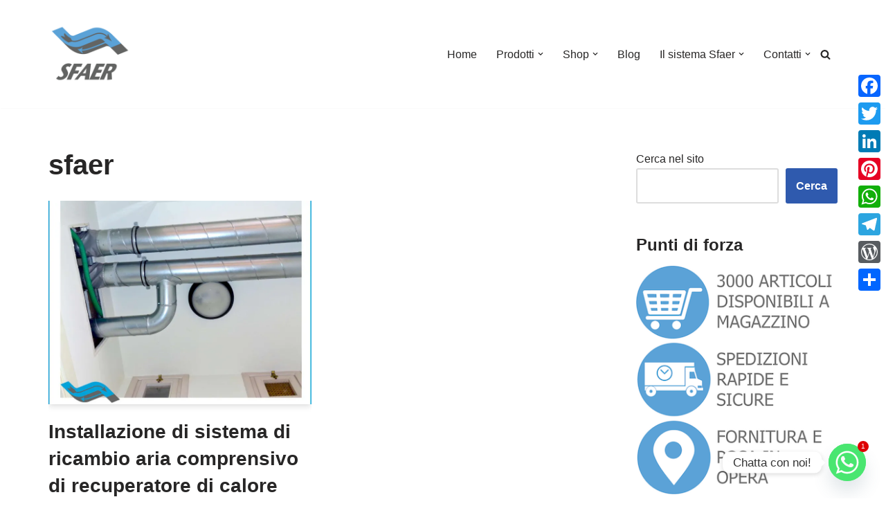

--- FILE ---
content_type: text/html; charset=UTF-8
request_url: https://www.sfaer.it/tag/sfaer/
body_size: 31794
content:
<!DOCTYPE html>
<html lang="it-IT">

<head>
	
	<meta charset="UTF-8">
	<meta name="viewport" content="width=device-width, initial-scale=1, minimum-scale=1">
	<link rel="profile" href="https://gmpg.org/xfn/11">
		<meta name='robots' content='index, follow, max-image-preview:large, max-snippet:-1, max-video-preview:-1' />
	<style>img:is([sizes="auto" i], [sizes^="auto," i]) { contain-intrinsic-size: 3000px 1500px }</style>
	<link type="text/css" rel="stylesheet" href="https://www.sfaer.it/wp-content/plugins/easy-table-creator/css/easy_table_creator.css" />
<link type="text/css" rel="stylesheet" href="https://www.sfaer.it/wp-content/plugins/easy-table-creator/css/tablesorter/style.css" />
<script>window._wca = window._wca || [];</script>

	<!-- This site is optimized with the Yoast SEO plugin v26.6 - https://yoast.com/wordpress/plugins/seo/ -->
	<title>sfaer Archivi - Sfaer soluzioni per la climatizzazione</title>
	<link rel="canonical" href="https://www.sfaer.it/tag/sfaer/" />
	<link rel="next" href="https://www.sfaer.it/tag/sfaer/page/2/" />
	<meta property="og:locale" content="it_IT" />
	<meta property="og:type" content="article" />
	<meta property="og:title" content="sfaer Archivi - Sfaer soluzioni per la climatizzazione" />
	<meta property="og:url" content="https://www.sfaer.it/tag/sfaer/" />
	<meta property="og:site_name" content="Sfaer soluzioni per la climatizzazione" />
	<meta name="twitter:card" content="summary_large_image" />
	<script type="application/ld+json" class="yoast-schema-graph">{"@context":"https://schema.org","@graph":[{"@type":"CollectionPage","@id":"https://www.sfaer.it/tag/sfaer/","url":"https://www.sfaer.it/tag/sfaer/","name":"sfaer Archivi - Sfaer soluzioni per la climatizzazione","isPartOf":{"@id":"https://www.sfaer.it/#website"},"primaryImageOfPage":{"@id":"https://www.sfaer.it/tag/sfaer/#primaryimage"},"image":{"@id":"https://www.sfaer.it/tag/sfaer/#primaryimage"},"thumbnailUrl":"https://i0.wp.com/www.sfaer.it/wp-content/uploads/curva-lamiera-90-gradi-raccordo-tubo-spiro.jpg?fit=800%2C800&ssl=1","breadcrumb":{"@id":"https://www.sfaer.it/tag/sfaer/#breadcrumb"},"inLanguage":"it-IT"},{"@type":"ImageObject","inLanguage":"it-IT","@id":"https://www.sfaer.it/tag/sfaer/#primaryimage","url":"https://i0.wp.com/www.sfaer.it/wp-content/uploads/curva-lamiera-90-gradi-raccordo-tubo-spiro.jpg?fit=800%2C800&ssl=1","contentUrl":"https://i0.wp.com/www.sfaer.it/wp-content/uploads/curva-lamiera-90-gradi-raccordo-tubo-spiro.jpg?fit=800%2C800&ssl=1","width":800,"height":800},{"@type":"BreadcrumbList","@id":"https://www.sfaer.it/tag/sfaer/#breadcrumb","itemListElement":[{"@type":"ListItem","position":1,"name":"Home","item":"https://www.sfaer.it/"},{"@type":"ListItem","position":2,"name":"sfaer"}]},{"@type":"WebSite","@id":"https://www.sfaer.it/#website","url":"https://www.sfaer.it/","name":"Sfaer soluzioni per la climatizzazione","description":"Impianti di climatizzazione, condotte aria, serrande tagliafuoco, diffusori aria, ventilazione meccanica controllata, plenum per canalizzabili","publisher":{"@id":"https://www.sfaer.it/#organization"},"potentialAction":[{"@type":"SearchAction","target":{"@type":"EntryPoint","urlTemplate":"https://www.sfaer.it/?s={search_term_string}"},"query-input":{"@type":"PropertyValueSpecification","valueRequired":true,"valueName":"search_term_string"}}],"inLanguage":"it-IT"},{"@type":"Organization","@id":"https://www.sfaer.it/#organization","name":"Sfaer","url":"https://www.sfaer.it/","logo":{"@type":"ImageObject","inLanguage":"it-IT","@id":"https://www.sfaer.it/#/schema/logo/image/","url":"https://i2.wp.com/www.sfaer.it/wp-content/uploads/ICONA-SFAER.png?fit=512%2C512&ssl=1","contentUrl":"https://i2.wp.com/www.sfaer.it/wp-content/uploads/ICONA-SFAER.png?fit=512%2C512&ssl=1","width":512,"height":512,"caption":"Sfaer"},"image":{"@id":"https://www.sfaer.it/#/schema/logo/image/"},"sameAs":["https://www.facebook.com/sfaer.srl"]}]}</script>
	<!-- / Yoast SEO plugin. -->


<link rel='dns-prefetch' href='//static.addtoany.com' />
<link rel='dns-prefetch' href='//stats.wp.com' />
<link rel='dns-prefetch' href='//secure.gravatar.com' />
<link rel='dns-prefetch' href='//ajax.googleapis.com' />
<link rel='dns-prefetch' href='//v0.wordpress.com' />
<link rel='dns-prefetch' href='//widgets.wp.com' />
<link rel='dns-prefetch' href='//s0.wp.com' />
<link rel='dns-prefetch' href='//0.gravatar.com' />
<link rel='dns-prefetch' href='//1.gravatar.com' />
<link rel='dns-prefetch' href='//2.gravatar.com' />
<link rel='dns-prefetch' href='//jetpack.wordpress.com' />
<link rel='dns-prefetch' href='//public-api.wordpress.com' />
<link rel='preconnect' href='//i0.wp.com' />
<link rel='preconnect' href='//c0.wp.com' />
<link rel="alternate" type="application/rss+xml" title="Sfaer soluzioni per la climatizzazione &raquo; Feed" href="https://www.sfaer.it/feed/" />
<link rel="alternate" type="application/rss+xml" title="Sfaer soluzioni per la climatizzazione &raquo; Feed dei commenti" href="https://www.sfaer.it/comments/feed/" />
<link rel="alternate" type="application/rss+xml" title="Sfaer soluzioni per la climatizzazione &raquo; sfaer Feed del tag" href="https://www.sfaer.it/tag/sfaer/feed/" />
		<!-- This site uses the Google Analytics by MonsterInsights plugin v9.11.0 - Using Analytics tracking - https://www.monsterinsights.com/ -->
		<!-- Nota: MonsterInsights non è attualmente configurato su questo sito. Il proprietario del sito deve autenticarsi con Google Analytics nel pannello delle impostazioni di MonsterInsights. -->
					<!-- No tracking code set -->
				<!-- / Google Analytics by MonsterInsights -->
		<script>
window._wpemojiSettings = {"baseUrl":"https:\/\/s.w.org\/images\/core\/emoji\/16.0.1\/72x72\/","ext":".png","svgUrl":"https:\/\/s.w.org\/images\/core\/emoji\/16.0.1\/svg\/","svgExt":".svg","source":{"concatemoji":"https:\/\/www.sfaer.it\/wp-includes\/js\/wp-emoji-release.min.js?ver=6.8.3"}};
/*! This file is auto-generated */
!function(s,n){var o,i,e;function c(e){try{var t={supportTests:e,timestamp:(new Date).valueOf()};sessionStorage.setItem(o,JSON.stringify(t))}catch(e){}}function p(e,t,n){e.clearRect(0,0,e.canvas.width,e.canvas.height),e.fillText(t,0,0);var t=new Uint32Array(e.getImageData(0,0,e.canvas.width,e.canvas.height).data),a=(e.clearRect(0,0,e.canvas.width,e.canvas.height),e.fillText(n,0,0),new Uint32Array(e.getImageData(0,0,e.canvas.width,e.canvas.height).data));return t.every(function(e,t){return e===a[t]})}function u(e,t){e.clearRect(0,0,e.canvas.width,e.canvas.height),e.fillText(t,0,0);for(var n=e.getImageData(16,16,1,1),a=0;a<n.data.length;a++)if(0!==n.data[a])return!1;return!0}function f(e,t,n,a){switch(t){case"flag":return n(e,"\ud83c\udff3\ufe0f\u200d\u26a7\ufe0f","\ud83c\udff3\ufe0f\u200b\u26a7\ufe0f")?!1:!n(e,"\ud83c\udde8\ud83c\uddf6","\ud83c\udde8\u200b\ud83c\uddf6")&&!n(e,"\ud83c\udff4\udb40\udc67\udb40\udc62\udb40\udc65\udb40\udc6e\udb40\udc67\udb40\udc7f","\ud83c\udff4\u200b\udb40\udc67\u200b\udb40\udc62\u200b\udb40\udc65\u200b\udb40\udc6e\u200b\udb40\udc67\u200b\udb40\udc7f");case"emoji":return!a(e,"\ud83e\udedf")}return!1}function g(e,t,n,a){var r="undefined"!=typeof WorkerGlobalScope&&self instanceof WorkerGlobalScope?new OffscreenCanvas(300,150):s.createElement("canvas"),o=r.getContext("2d",{willReadFrequently:!0}),i=(o.textBaseline="top",o.font="600 32px Arial",{});return e.forEach(function(e){i[e]=t(o,e,n,a)}),i}function t(e){var t=s.createElement("script");t.src=e,t.defer=!0,s.head.appendChild(t)}"undefined"!=typeof Promise&&(o="wpEmojiSettingsSupports",i=["flag","emoji"],n.supports={everything:!0,everythingExceptFlag:!0},e=new Promise(function(e){s.addEventListener("DOMContentLoaded",e,{once:!0})}),new Promise(function(t){var n=function(){try{var e=JSON.parse(sessionStorage.getItem(o));if("object"==typeof e&&"number"==typeof e.timestamp&&(new Date).valueOf()<e.timestamp+604800&&"object"==typeof e.supportTests)return e.supportTests}catch(e){}return null}();if(!n){if("undefined"!=typeof Worker&&"undefined"!=typeof OffscreenCanvas&&"undefined"!=typeof URL&&URL.createObjectURL&&"undefined"!=typeof Blob)try{var e="postMessage("+g.toString()+"("+[JSON.stringify(i),f.toString(),p.toString(),u.toString()].join(",")+"));",a=new Blob([e],{type:"text/javascript"}),r=new Worker(URL.createObjectURL(a),{name:"wpTestEmojiSupports"});return void(r.onmessage=function(e){c(n=e.data),r.terminate(),t(n)})}catch(e){}c(n=g(i,f,p,u))}t(n)}).then(function(e){for(var t in e)n.supports[t]=e[t],n.supports.everything=n.supports.everything&&n.supports[t],"flag"!==t&&(n.supports.everythingExceptFlag=n.supports.everythingExceptFlag&&n.supports[t]);n.supports.everythingExceptFlag=n.supports.everythingExceptFlag&&!n.supports.flag,n.DOMReady=!1,n.readyCallback=function(){n.DOMReady=!0}}).then(function(){return e}).then(function(){var e;n.supports.everything||(n.readyCallback(),(e=n.source||{}).concatemoji?t(e.concatemoji):e.wpemoji&&e.twemoji&&(t(e.twemoji),t(e.wpemoji)))}))}((window,document),window._wpemojiSettings);
</script>
<style id='wp-emoji-styles-inline-css'>

	img.wp-smiley, img.emoji {
		display: inline !important;
		border: none !important;
		box-shadow: none !important;
		height: 1em !important;
		width: 1em !important;
		margin: 0 0.07em !important;
		vertical-align: -0.1em !important;
		background: none !important;
		padding: 0 !important;
	}
</style>
<link rel='stylesheet' id='wp-block-library-css' href='https://c0.wp.com/c/6.8.3/wp-includes/css/dist/block-library/style.min.css' media='all' />
<style id='classic-theme-styles-inline-css'>
/*! This file is auto-generated */
.wp-block-button__link{color:#fff;background-color:#32373c;border-radius:9999px;box-shadow:none;text-decoration:none;padding:calc(.667em + 2px) calc(1.333em + 2px);font-size:1.125em}.wp-block-file__button{background:#32373c;color:#fff;text-decoration:none}
</style>
<link rel='stylesheet' id='mediaelement-css' href='https://c0.wp.com/c/6.8.3/wp-includes/js/mediaelement/mediaelementplayer-legacy.min.css' media='all' />
<link rel='stylesheet' id='wp-mediaelement-css' href='https://c0.wp.com/c/6.8.3/wp-includes/js/mediaelement/wp-mediaelement.min.css' media='all' />
<style id='jetpack-sharing-buttons-style-inline-css'>
.jetpack-sharing-buttons__services-list{display:flex;flex-direction:row;flex-wrap:wrap;gap:0;list-style-type:none;margin:5px;padding:0}.jetpack-sharing-buttons__services-list.has-small-icon-size{font-size:12px}.jetpack-sharing-buttons__services-list.has-normal-icon-size{font-size:16px}.jetpack-sharing-buttons__services-list.has-large-icon-size{font-size:24px}.jetpack-sharing-buttons__services-list.has-huge-icon-size{font-size:36px}@media print{.jetpack-sharing-buttons__services-list{display:none!important}}.editor-styles-wrapper .wp-block-jetpack-sharing-buttons{gap:0;padding-inline-start:0}ul.jetpack-sharing-buttons__services-list.has-background{padding:1.25em 2.375em}
</style>
<style id='global-styles-inline-css'>
:root{--wp--preset--aspect-ratio--square: 1;--wp--preset--aspect-ratio--4-3: 4/3;--wp--preset--aspect-ratio--3-4: 3/4;--wp--preset--aspect-ratio--3-2: 3/2;--wp--preset--aspect-ratio--2-3: 2/3;--wp--preset--aspect-ratio--16-9: 16/9;--wp--preset--aspect-ratio--9-16: 9/16;--wp--preset--color--black: #000000;--wp--preset--color--cyan-bluish-gray: #abb8c3;--wp--preset--color--white: #ffffff;--wp--preset--color--pale-pink: #f78da7;--wp--preset--color--vivid-red: #cf2e2e;--wp--preset--color--luminous-vivid-orange: #ff6900;--wp--preset--color--luminous-vivid-amber: #fcb900;--wp--preset--color--light-green-cyan: #7bdcb5;--wp--preset--color--vivid-green-cyan: #00d084;--wp--preset--color--pale-cyan-blue: #8ed1fc;--wp--preset--color--vivid-cyan-blue: #0693e3;--wp--preset--color--vivid-purple: #9b51e0;--wp--preset--color--neve-link-color: var(--nv-primary-accent);--wp--preset--color--neve-link-hover-color: var(--nv-secondary-accent);--wp--preset--color--nv-site-bg: var(--nv-site-bg);--wp--preset--color--nv-light-bg: var(--nv-light-bg);--wp--preset--color--nv-dark-bg: var(--nv-dark-bg);--wp--preset--color--neve-text-color: var(--nv-text-color);--wp--preset--color--nv-text-dark-bg: var(--nv-text-dark-bg);--wp--preset--color--nv-c-1: var(--nv-c-1);--wp--preset--color--nv-c-2: var(--nv-c-2);--wp--preset--gradient--vivid-cyan-blue-to-vivid-purple: linear-gradient(135deg,rgba(6,147,227,1) 0%,rgb(155,81,224) 100%);--wp--preset--gradient--light-green-cyan-to-vivid-green-cyan: linear-gradient(135deg,rgb(122,220,180) 0%,rgb(0,208,130) 100%);--wp--preset--gradient--luminous-vivid-amber-to-luminous-vivid-orange: linear-gradient(135deg,rgba(252,185,0,1) 0%,rgba(255,105,0,1) 100%);--wp--preset--gradient--luminous-vivid-orange-to-vivid-red: linear-gradient(135deg,rgba(255,105,0,1) 0%,rgb(207,46,46) 100%);--wp--preset--gradient--very-light-gray-to-cyan-bluish-gray: linear-gradient(135deg,rgb(238,238,238) 0%,rgb(169,184,195) 100%);--wp--preset--gradient--cool-to-warm-spectrum: linear-gradient(135deg,rgb(74,234,220) 0%,rgb(151,120,209) 20%,rgb(207,42,186) 40%,rgb(238,44,130) 60%,rgb(251,105,98) 80%,rgb(254,248,76) 100%);--wp--preset--gradient--blush-light-purple: linear-gradient(135deg,rgb(255,206,236) 0%,rgb(152,150,240) 100%);--wp--preset--gradient--blush-bordeaux: linear-gradient(135deg,rgb(254,205,165) 0%,rgb(254,45,45) 50%,rgb(107,0,62) 100%);--wp--preset--gradient--luminous-dusk: linear-gradient(135deg,rgb(255,203,112) 0%,rgb(199,81,192) 50%,rgb(65,88,208) 100%);--wp--preset--gradient--pale-ocean: linear-gradient(135deg,rgb(255,245,203) 0%,rgb(182,227,212) 50%,rgb(51,167,181) 100%);--wp--preset--gradient--electric-grass: linear-gradient(135deg,rgb(202,248,128) 0%,rgb(113,206,126) 100%);--wp--preset--gradient--midnight: linear-gradient(135deg,rgb(2,3,129) 0%,rgb(40,116,252) 100%);--wp--preset--font-size--small: 13px;--wp--preset--font-size--medium: 20px;--wp--preset--font-size--large: 36px;--wp--preset--font-size--x-large: 42px;--wp--preset--spacing--20: 0.44rem;--wp--preset--spacing--30: 0.67rem;--wp--preset--spacing--40: 1rem;--wp--preset--spacing--50: 1.5rem;--wp--preset--spacing--60: 2.25rem;--wp--preset--spacing--70: 3.38rem;--wp--preset--spacing--80: 5.06rem;--wp--preset--shadow--natural: 6px 6px 9px rgba(0, 0, 0, 0.2);--wp--preset--shadow--deep: 12px 12px 50px rgba(0, 0, 0, 0.4);--wp--preset--shadow--sharp: 6px 6px 0px rgba(0, 0, 0, 0.2);--wp--preset--shadow--outlined: 6px 6px 0px -3px rgba(255, 255, 255, 1), 6px 6px rgba(0, 0, 0, 1);--wp--preset--shadow--crisp: 6px 6px 0px rgba(0, 0, 0, 1);}:where(.is-layout-flex){gap: 0.5em;}:where(.is-layout-grid){gap: 0.5em;}body .is-layout-flex{display: flex;}.is-layout-flex{flex-wrap: wrap;align-items: center;}.is-layout-flex > :is(*, div){margin: 0;}body .is-layout-grid{display: grid;}.is-layout-grid > :is(*, div){margin: 0;}:where(.wp-block-columns.is-layout-flex){gap: 2em;}:where(.wp-block-columns.is-layout-grid){gap: 2em;}:where(.wp-block-post-template.is-layout-flex){gap: 1.25em;}:where(.wp-block-post-template.is-layout-grid){gap: 1.25em;}.has-black-color{color: var(--wp--preset--color--black) !important;}.has-cyan-bluish-gray-color{color: var(--wp--preset--color--cyan-bluish-gray) !important;}.has-white-color{color: var(--wp--preset--color--white) !important;}.has-pale-pink-color{color: var(--wp--preset--color--pale-pink) !important;}.has-vivid-red-color{color: var(--wp--preset--color--vivid-red) !important;}.has-luminous-vivid-orange-color{color: var(--wp--preset--color--luminous-vivid-orange) !important;}.has-luminous-vivid-amber-color{color: var(--wp--preset--color--luminous-vivid-amber) !important;}.has-light-green-cyan-color{color: var(--wp--preset--color--light-green-cyan) !important;}.has-vivid-green-cyan-color{color: var(--wp--preset--color--vivid-green-cyan) !important;}.has-pale-cyan-blue-color{color: var(--wp--preset--color--pale-cyan-blue) !important;}.has-vivid-cyan-blue-color{color: var(--wp--preset--color--vivid-cyan-blue) !important;}.has-vivid-purple-color{color: var(--wp--preset--color--vivid-purple) !important;}.has-neve-link-color-color{color: var(--wp--preset--color--neve-link-color) !important;}.has-neve-link-hover-color-color{color: var(--wp--preset--color--neve-link-hover-color) !important;}.has-nv-site-bg-color{color: var(--wp--preset--color--nv-site-bg) !important;}.has-nv-light-bg-color{color: var(--wp--preset--color--nv-light-bg) !important;}.has-nv-dark-bg-color{color: var(--wp--preset--color--nv-dark-bg) !important;}.has-neve-text-color-color{color: var(--wp--preset--color--neve-text-color) !important;}.has-nv-text-dark-bg-color{color: var(--wp--preset--color--nv-text-dark-bg) !important;}.has-nv-c-1-color{color: var(--wp--preset--color--nv-c-1) !important;}.has-nv-c-2-color{color: var(--wp--preset--color--nv-c-2) !important;}.has-black-background-color{background-color: var(--wp--preset--color--black) !important;}.has-cyan-bluish-gray-background-color{background-color: var(--wp--preset--color--cyan-bluish-gray) !important;}.has-white-background-color{background-color: var(--wp--preset--color--white) !important;}.has-pale-pink-background-color{background-color: var(--wp--preset--color--pale-pink) !important;}.has-vivid-red-background-color{background-color: var(--wp--preset--color--vivid-red) !important;}.has-luminous-vivid-orange-background-color{background-color: var(--wp--preset--color--luminous-vivid-orange) !important;}.has-luminous-vivid-amber-background-color{background-color: var(--wp--preset--color--luminous-vivid-amber) !important;}.has-light-green-cyan-background-color{background-color: var(--wp--preset--color--light-green-cyan) !important;}.has-vivid-green-cyan-background-color{background-color: var(--wp--preset--color--vivid-green-cyan) !important;}.has-pale-cyan-blue-background-color{background-color: var(--wp--preset--color--pale-cyan-blue) !important;}.has-vivid-cyan-blue-background-color{background-color: var(--wp--preset--color--vivid-cyan-blue) !important;}.has-vivid-purple-background-color{background-color: var(--wp--preset--color--vivid-purple) !important;}.has-neve-link-color-background-color{background-color: var(--wp--preset--color--neve-link-color) !important;}.has-neve-link-hover-color-background-color{background-color: var(--wp--preset--color--neve-link-hover-color) !important;}.has-nv-site-bg-background-color{background-color: var(--wp--preset--color--nv-site-bg) !important;}.has-nv-light-bg-background-color{background-color: var(--wp--preset--color--nv-light-bg) !important;}.has-nv-dark-bg-background-color{background-color: var(--wp--preset--color--nv-dark-bg) !important;}.has-neve-text-color-background-color{background-color: var(--wp--preset--color--neve-text-color) !important;}.has-nv-text-dark-bg-background-color{background-color: var(--wp--preset--color--nv-text-dark-bg) !important;}.has-nv-c-1-background-color{background-color: var(--wp--preset--color--nv-c-1) !important;}.has-nv-c-2-background-color{background-color: var(--wp--preset--color--nv-c-2) !important;}.has-black-border-color{border-color: var(--wp--preset--color--black) !important;}.has-cyan-bluish-gray-border-color{border-color: var(--wp--preset--color--cyan-bluish-gray) !important;}.has-white-border-color{border-color: var(--wp--preset--color--white) !important;}.has-pale-pink-border-color{border-color: var(--wp--preset--color--pale-pink) !important;}.has-vivid-red-border-color{border-color: var(--wp--preset--color--vivid-red) !important;}.has-luminous-vivid-orange-border-color{border-color: var(--wp--preset--color--luminous-vivid-orange) !important;}.has-luminous-vivid-amber-border-color{border-color: var(--wp--preset--color--luminous-vivid-amber) !important;}.has-light-green-cyan-border-color{border-color: var(--wp--preset--color--light-green-cyan) !important;}.has-vivid-green-cyan-border-color{border-color: var(--wp--preset--color--vivid-green-cyan) !important;}.has-pale-cyan-blue-border-color{border-color: var(--wp--preset--color--pale-cyan-blue) !important;}.has-vivid-cyan-blue-border-color{border-color: var(--wp--preset--color--vivid-cyan-blue) !important;}.has-vivid-purple-border-color{border-color: var(--wp--preset--color--vivid-purple) !important;}.has-neve-link-color-border-color{border-color: var(--wp--preset--color--neve-link-color) !important;}.has-neve-link-hover-color-border-color{border-color: var(--wp--preset--color--neve-link-hover-color) !important;}.has-nv-site-bg-border-color{border-color: var(--wp--preset--color--nv-site-bg) !important;}.has-nv-light-bg-border-color{border-color: var(--wp--preset--color--nv-light-bg) !important;}.has-nv-dark-bg-border-color{border-color: var(--wp--preset--color--nv-dark-bg) !important;}.has-neve-text-color-border-color{border-color: var(--wp--preset--color--neve-text-color) !important;}.has-nv-text-dark-bg-border-color{border-color: var(--wp--preset--color--nv-text-dark-bg) !important;}.has-nv-c-1-border-color{border-color: var(--wp--preset--color--nv-c-1) !important;}.has-nv-c-2-border-color{border-color: var(--wp--preset--color--nv-c-2) !important;}.has-vivid-cyan-blue-to-vivid-purple-gradient-background{background: var(--wp--preset--gradient--vivid-cyan-blue-to-vivid-purple) !important;}.has-light-green-cyan-to-vivid-green-cyan-gradient-background{background: var(--wp--preset--gradient--light-green-cyan-to-vivid-green-cyan) !important;}.has-luminous-vivid-amber-to-luminous-vivid-orange-gradient-background{background: var(--wp--preset--gradient--luminous-vivid-amber-to-luminous-vivid-orange) !important;}.has-luminous-vivid-orange-to-vivid-red-gradient-background{background: var(--wp--preset--gradient--luminous-vivid-orange-to-vivid-red) !important;}.has-very-light-gray-to-cyan-bluish-gray-gradient-background{background: var(--wp--preset--gradient--very-light-gray-to-cyan-bluish-gray) !important;}.has-cool-to-warm-spectrum-gradient-background{background: var(--wp--preset--gradient--cool-to-warm-spectrum) !important;}.has-blush-light-purple-gradient-background{background: var(--wp--preset--gradient--blush-light-purple) !important;}.has-blush-bordeaux-gradient-background{background: var(--wp--preset--gradient--blush-bordeaux) !important;}.has-luminous-dusk-gradient-background{background: var(--wp--preset--gradient--luminous-dusk) !important;}.has-pale-ocean-gradient-background{background: var(--wp--preset--gradient--pale-ocean) !important;}.has-electric-grass-gradient-background{background: var(--wp--preset--gradient--electric-grass) !important;}.has-midnight-gradient-background{background: var(--wp--preset--gradient--midnight) !important;}.has-small-font-size{font-size: var(--wp--preset--font-size--small) !important;}.has-medium-font-size{font-size: var(--wp--preset--font-size--medium) !important;}.has-large-font-size{font-size: var(--wp--preset--font-size--large) !important;}.has-x-large-font-size{font-size: var(--wp--preset--font-size--x-large) !important;}
:where(.wp-block-post-template.is-layout-flex){gap: 1.25em;}:where(.wp-block-post-template.is-layout-grid){gap: 1.25em;}
:where(.wp-block-columns.is-layout-flex){gap: 2em;}:where(.wp-block-columns.is-layout-grid){gap: 2em;}
:root :where(.wp-block-pullquote){font-size: 1.5em;line-height: 1.6;}
</style>
<link rel='stylesheet' id='wpsm_counter-font-awesome-front-css' href='https://www.sfaer.it/wp-content/plugins/counter-number-showcase/assets/css/font-awesome/css/font-awesome.min.css?ver=6.8.3' media='all' />
<link rel='stylesheet' id='wpsm_counter_bootstrap-front-css' href='https://www.sfaer.it/wp-content/plugins/counter-number-showcase/assets/css/bootstrap-front.css?ver=6.8.3' media='all' />
<link rel='stylesheet' id='wpsm_counter_column-css' href='https://www.sfaer.it/wp-content/plugins/counter-number-showcase/assets/css/counter-column.css?ver=6.8.3' media='all' />
<link rel='stylesheet' id='da-frontend-css' href='https://www.sfaer.it/wp-content/plugins/download-attachments/css/frontend.css?ver=1.3.2' media='all' />
<link rel='stylesheet' id='woocommerce-layout-css' href='https://c0.wp.com/p/woocommerce/10.4.3/assets/css/woocommerce-layout.css' media='all' />
<style id='woocommerce-layout-inline-css'>

	.infinite-scroll .woocommerce-pagination {
		display: none;
	}
</style>
<link rel='stylesheet' id='woocommerce-smallscreen-css' href='https://c0.wp.com/p/woocommerce/10.4.3/assets/css/woocommerce-smallscreen.css' media='only screen and (max-width: 768px)' />
<link rel='stylesheet' id='woocommerce-general-css' href='https://c0.wp.com/p/woocommerce/10.4.3/assets/css/woocommerce.css' media='all' />
<style id='woocommerce-inline-inline-css'>
.woocommerce form .form-row .required { visibility: visible; }
</style>
<link rel='stylesheet' id='jquery-ui-style-css' href='https://ajax.googleapis.com/ajax/libs/jqueryui/1.11.4/themes/ui-darkness/jquery-ui.css?ver=1.11.4' media='all' />
<link rel='stylesheet' id='neve-woocommerce-css' href='https://www.sfaer.it/wp-content/themes/neve/assets/css/woocommerce.min.css?ver=4.2.2' media='all' />
<link rel='stylesheet' id='neve-style-css' href='https://www.sfaer.it/wp-content/themes/neve/style-main-new.min.css?ver=4.2.2' media='all' />
<style id='neve-style-inline-css'>
.is-menu-sidebar .header-menu-sidebar { visibility: visible; }.is-menu-sidebar.menu_sidebar_slide_left .header-menu-sidebar { transform: translate3d(0, 0, 0); left: 0; }.is-menu-sidebar.menu_sidebar_slide_right .header-menu-sidebar { transform: translate3d(0, 0, 0); right: 0; }.is-menu-sidebar.menu_sidebar_pull_right .header-menu-sidebar, .is-menu-sidebar.menu_sidebar_pull_left .header-menu-sidebar { transform: translateX(0); }.is-menu-sidebar.menu_sidebar_dropdown .header-menu-sidebar { height: auto; }.is-menu-sidebar.menu_sidebar_dropdown .header-menu-sidebar-inner { max-height: 400px; padding: 20px 0; }.is-menu-sidebar.menu_sidebar_full_canvas .header-menu-sidebar { opacity: 1; }.header-menu-sidebar .menu-item-nav-search:not(.floating) { pointer-events: none; }.header-menu-sidebar .menu-item-nav-search .is-menu-sidebar { pointer-events: unset; }@media screen and (max-width: 960px) { .builder-item.cr .item--inner { --textalign: center; --justify: center; } }
.nv-meta-list li.meta:not(:last-child):after { content:"/" }.nv-meta-list .no-mobile{
			display:none;
		}.nv-meta-list li.last::after{
			content: ""!important;
		}@media (min-width: 769px) {
			.nv-meta-list .no-mobile {
				display: inline-block;
			}
			.nv-meta-list li.last:not(:last-child)::after {
		 		content: "/" !important;
			}
		}
 :root{ --container: 748px;--postwidth:100%; --primarybtnbg: var(--nv-primary-accent); --primarybtnhoverbg: var(--nv-primary-accent); --primarybtncolor: #fff; --secondarybtncolor: var(--nv-primary-accent); --primarybtnhovercolor: #fff; --secondarybtnhovercolor: var(--nv-primary-accent);--primarybtnborderradius:3px;--secondarybtnborderradius:3px;--secondarybtnborderwidth:3px;--btnpadding:13px 15px;--primarybtnpadding:13px 15px;--secondarybtnpadding:calc(13px - 3px) calc(15px - 3px); --bodyfontfamily: Arial,Helvetica,sans-serif; --bodyfontsize: 15px; --bodylineheight: 1.6; --bodyletterspacing: 0px; --bodyfontweight: 400; --h1fontsize: 36px; --h1fontweight: 700; --h1lineheight: 1.2; --h1letterspacing: 0px; --h1texttransform: none; --h2fontsize: 28px; --h2fontweight: 700; --h2lineheight: 1.3; --h2letterspacing: 0px; --h2texttransform: none; --h3fontsize: 24px; --h3fontweight: 700; --h3lineheight: 1.4; --h3letterspacing: 0px; --h3texttransform: none; --h4fontsize: 20px; --h4fontweight: 700; --h4lineheight: 1.6; --h4letterspacing: 0px; --h4texttransform: none; --h5fontsize: 16px; --h5fontweight: 700; --h5lineheight: 1.6; --h5letterspacing: 0px; --h5texttransform: none; --h6fontsize: 14px; --h6fontweight: 700; --h6lineheight: 1.6; --h6letterspacing: 0px; --h6texttransform: none;--formfieldborderwidth:2px;--formfieldborderradius:3px; --formfieldbgcolor: var(--nv-site-bg); --formfieldbordercolor: #dddddd; --formfieldcolor: var(--nv-text-color);--formfieldpadding:10px 12px; } .nv-index-posts{ --borderradius:0px; } .has-neve-button-color-color{ color: var(--nv-primary-accent)!important; } .has-neve-button-color-background-color{ background-color: var(--nv-primary-accent)!important; } .single-post-container .alignfull > [class*="__inner-container"], .single-post-container .alignwide > [class*="__inner-container"]{ max-width:718px } .single-product .alignfull > [class*="__inner-container"], .single-product .alignwide > [class*="__inner-container"]{ max-width:718px } .nv-meta-list{ --avatarsize: 20px; } .single .nv-meta-list{ --avatarsize: 20px; } .neve-main{ --boxshadow:0 3px 6px -5px rgba(0, 0, 0, 0.1), 0 4px 8px rgba(0, 0, 0, 0.1); } .nv-is-boxed.nv-comments-wrap{ --padding:20px; } .nv-is-boxed.comment-respond{ --padding:20px; } .single:not(.single-product), .page{ --c-vspace:0 0 0 0;; } .scroll-to-top{ --color: var(--nv-text-dark-bg);--padding:8px 10px; --borderradius: 3px; --bgcolor: var(--nv-primary-accent); --hovercolor: var(--nv-text-dark-bg); --hoverbgcolor: var(--nv-primary-accent);--size:16px; } .global-styled{ --bgcolor: var(--nv-site-bg); } .header-top{ --rowbcolor: var(--nv-light-bg); --color: var(--nv-text-color); --bgcolor: #f0f0f0; } .header-main{ --rowbcolor: var(--nv-light-bg); --color: var(--nv-text-color); --bgcolor: #ffffff; } .header-bottom{ --rowbcolor: var(--nv-light-bg); --color: var(--nv-text-color); --bgcolor: #ffffff; } .header-menu-sidebar-bg{ --justify: flex-start; --textalign: left;--flexg: 1;--wrapdropdownwidth: auto; --color: var(--nv-text-color); --bgcolor: #ffffff; } .header-menu-sidebar{ width: 360px; } .builder-item--logo{ --maxwidth: 120px; --fs: 24px;--padding:10px 0;--margin:0; --textalign: left;--justify: flex-start; } .builder-item--nav-icon,.header-menu-sidebar .close-sidebar-panel .navbar-toggle{ --borderradius:0; } .builder-item--nav-icon{ --label-margin:0 5px 0 0;;--padding:10px 15px;--margin:0; } .builder-item--primary-menu{ --hovercolor: var(--nv-secondary-accent); --hovertextcolor: var(--nv-text-color); --activecolor: var(--nv-primary-accent); --spacing: 20px; --height: 25px;--padding:0;--margin:0; --fontsize: 1em; --lineheight: 1.6; --letterspacing: 0px; --fontweight: 500; --texttransform: none; --iconsize: 1em; } .hfg-is-group.has-primary-menu .inherit-ff{ --inheritedfw: 500; } .builder-item--header_search_responsive{ --iconsize: 15px; --formfieldfontsize: 14px;--formfieldborderwidth:2px;--formfieldborderradius:2px; --height: 40px;--padding:0 10px;--margin:0; } .footer-top-inner .row{ grid-template-columns:1fr 1fr 1fr; --valign: flex-start; } .footer-top{ --rowbcolor: var(--nv-light-bg); --color: var(--nv-text-color); --bgcolor: #ffffff; } .footer-main-inner .row{ grid-template-columns:1fr 1fr 1fr; --valign: flex-start; } .footer-main{ --rowbcolor: var(--nv-light-bg); --color: var(--nv-text-color); --bgcolor: var(--nv-site-bg); } .footer-bottom-inner .row{ grid-template-columns:1fr 1fr 1fr; --valign: flex-start; } .footer-bottom{ --rowbcolor: var(--nv-light-bg); --color: var(--nv-text-dark-bg); --bgcolor: #66a2bf; } .builder-item--footer-one-widgets{ --padding:0;--margin:0; --textalign: left;--justify: flex-start; } .builder-item--footer-two-widgets{ --padding:0;--margin:0; --textalign: left;--justify: flex-start; } .builder-item--footer-three-widgets{ --padding:0;--margin:0; --textalign: left;--justify: flex-start; } @media(min-width: 576px){ :root{ --container: 992px;--postwidth:50%;--btnpadding:13px 15px;--primarybtnpadding:13px 15px;--secondarybtnpadding:calc(13px - 3px) calc(15px - 3px); --bodyfontsize: 16px; --bodylineheight: 1.6; --bodyletterspacing: 0px; --h1fontsize: 38px; --h1lineheight: 1.2; --h1letterspacing: 0px; --h2fontsize: 30px; --h2lineheight: 1.2; --h2letterspacing: 0px; --h3fontsize: 26px; --h3lineheight: 1.4; --h3letterspacing: 0px; --h4fontsize: 22px; --h4lineheight: 1.5; --h4letterspacing: 0px; --h5fontsize: 18px; --h5lineheight: 1.6; --h5letterspacing: 0px; --h6fontsize: 14px; --h6lineheight: 1.6; --h6letterspacing: 0px; } .single-post-container .alignfull > [class*="__inner-container"], .single-post-container .alignwide > [class*="__inner-container"]{ max-width:962px } .single-product .alignfull > [class*="__inner-container"], .single-product .alignwide > [class*="__inner-container"]{ max-width:962px } .nv-meta-list{ --avatarsize: 20px; } .single .nv-meta-list{ --avatarsize: 20px; } .nv-is-boxed.nv-comments-wrap{ --padding:30px; } .nv-is-boxed.comment-respond{ --padding:30px; } .single:not(.single-product), .page{ --c-vspace:0 0 0 0;; } .scroll-to-top{ --padding:8px 10px;--size:16px; } .header-menu-sidebar-bg{ --justify: flex-start; --textalign: left;--flexg: 1;--wrapdropdownwidth: auto; } .header-menu-sidebar{ width: 360px; } .builder-item--logo{ --maxwidth: 120px; --fs: 24px;--padding:10px 0;--margin:0; --textalign: left;--justify: flex-start; } .builder-item--nav-icon{ --label-margin:0 5px 0 0;;--padding:10px 15px;--margin:0; } .builder-item--primary-menu{ --spacing: 20px; --height: 25px;--padding:0;--margin:0; --fontsize: 1em; --lineheight: 1.6; --letterspacing: 0px; --iconsize: 1em; } .builder-item--header_search_responsive{ --formfieldfontsize: 14px;--formfieldborderwidth:2px;--formfieldborderradius:2px; --height: 40px;--padding:0 10px;--margin:0; } .builder-item--footer-one-widgets{ --padding:0;--margin:0; --textalign: left;--justify: flex-start; } .builder-item--footer-two-widgets{ --padding:0;--margin:0; --textalign: left;--justify: flex-start; } .builder-item--footer-three-widgets{ --padding:0;--margin:0; --textalign: left;--justify: flex-start; } }@media(min-width: 960px){ :root{ --container: 1170px;--postwidth:50%;--btnpadding:13px 15px;--primarybtnpadding:13px 15px;--secondarybtnpadding:calc(13px - 3px) calc(15px - 3px); --bodyfontsize: 16px; --bodylineheight: 1.7; --bodyletterspacing: 0px; --h1fontsize: 40px; --h1lineheight: 1.1; --h1letterspacing: 0px; --h2fontsize: 32px; --h2lineheight: 1.2; --h2letterspacing: 0px; --h3fontsize: 28px; --h3lineheight: 1.4; --h3letterspacing: 0px; --h4fontsize: 24px; --h4lineheight: 1.5; --h4letterspacing: 0px; --h5fontsize: 20px; --h5lineheight: 1.6; --h5letterspacing: 0px; --h6fontsize: 16px; --h6lineheight: 1.6; --h6letterspacing: 0px; } body:not(.single):not(.archive):not(.blog):not(.search):not(.error404) .neve-main > .container .col, body.post-type-archive-course .neve-main > .container .col, body.post-type-archive-llms_membership .neve-main > .container .col{ max-width: 70%; } body:not(.single):not(.archive):not(.blog):not(.search):not(.error404) .nv-sidebar-wrap, body.post-type-archive-course .nv-sidebar-wrap, body.post-type-archive-llms_membership .nv-sidebar-wrap{ max-width: 30%; } .neve-main > .archive-container .nv-index-posts.col{ max-width: 70%; } .neve-main > .archive-container .nv-sidebar-wrap{ max-width: 30%; } .neve-main > .single-post-container .nv-single-post-wrap.col{ max-width: 70%; } .single-post-container .alignfull > [class*="__inner-container"], .single-post-container .alignwide > [class*="__inner-container"]{ max-width:789px } .container-fluid.single-post-container .alignfull > [class*="__inner-container"], .container-fluid.single-post-container .alignwide > [class*="__inner-container"]{ max-width:calc(70% + 15px) } .neve-main > .single-post-container .nv-sidebar-wrap{ max-width: 30%; } .archive.woocommerce .neve-main > .shop-container .nv-shop.col{ max-width: 70%; } .archive.woocommerce .neve-main > .shop-container .nv-sidebar-wrap{ max-width: 30%; } .single-product .neve-main > .shop-container .nv-shop.col{ max-width: 100%; } .single-product .alignfull > [class*="__inner-container"], .single-product .alignwide > [class*="__inner-container"]{ max-width:1140px } .single-product .container-fluid .alignfull > [class*="__inner-container"], .single-product .alignwide > [class*="__inner-container"]{ max-width:calc(100% + 15px) } .single-product .neve-main > .shop-container .nv-sidebar-wrap{ max-width: 0%; } .nv-meta-list{ --avatarsize: 20px; } .single .nv-meta-list{ --avatarsize: 20px; } .nv-is-boxed.nv-comments-wrap{ --padding:40px; } .nv-is-boxed.comment-respond{ --padding:40px; } .single:not(.single-product), .page{ --c-vspace:0 0 0 0;; } .scroll-to-top{ --padding:8px 10px;--size:16px; } .header-menu-sidebar-bg{ --justify: flex-start; --textalign: left;--flexg: 1;--wrapdropdownwidth: auto; } .header-menu-sidebar{ width: 360px; } .builder-item--logo{ --maxwidth: 120px; --fs: 24px;--padding:10px 0;--margin:0; --textalign: left;--justify: flex-start; } .builder-item--nav-icon{ --label-margin:0 5px 0 0;;--padding:10px 15px;--margin:0; } .builder-item--primary-menu{ --spacing: 20px; --height: 25px;--padding:0;--margin:0; --fontsize: 1em; --lineheight: 1.6; --letterspacing: 0px; --iconsize: 1em; } .builder-item--header_search_responsive{ --formfieldfontsize: 14px;--formfieldborderwidth:2px;--formfieldborderradius:2px; --height: 40px;--padding:0 10px;--margin:0; } .builder-item--footer-one-widgets{ --padding:0;--margin:0; --textalign: left;--justify: flex-start; } .builder-item--footer-two-widgets{ --padding:0;--margin:0; --textalign: left;--justify: flex-start; } .builder-item--footer-three-widgets{ --padding:0;--margin:0; --textalign: left;--justify: flex-start; } }.scroll-to-top {right: 20px; border: none; position: fixed; bottom: 30px; display: none; opacity: 0; visibility: hidden; transition: opacity 0.3s ease-in-out, visibility 0.3s ease-in-out; align-items: center; justify-content: center; z-index: 999; } @supports (-webkit-overflow-scrolling: touch) { .scroll-to-top { bottom: 74px; } } .scroll-to-top.image { background-position: center; } .scroll-to-top .scroll-to-top-image { width: 100%; height: 100%; } .scroll-to-top .scroll-to-top-label { margin: 0; padding: 5px; } .scroll-to-top:hover { text-decoration: none; } .scroll-to-top.scroll-to-top-left {left: 20px; right: unset;} .scroll-to-top.scroll-show-mobile { display: flex; } @media (min-width: 960px) { .scroll-to-top { display: flex; } }.scroll-to-top { color: var(--color); padding: var(--padding); border-radius: var(--borderradius); background: var(--bgcolor); } .scroll-to-top:hover, .scroll-to-top:focus { color: var(--hovercolor); background: var(--hoverbgcolor); } .scroll-to-top-icon, .scroll-to-top.image .scroll-to-top-image { width: var(--size); height: var(--size); } .scroll-to-top-image { background-image: var(--bgimage); background-size: cover; }:root{--nv-primary-accent:#2f5aae;--nv-secondary-accent:#2f5aae;--nv-site-bg:#ffffff;--nv-light-bg:#f4f5f7;--nv-dark-bg:#121212;--nv-text-color:#272626;--nv-text-dark-bg:#ffffff;--nv-c-1:#9463ae;--nv-c-2:#be574b;--nv-fallback-ff:Arial, Helvetica, sans-serif;}
</style>
<link rel='stylesheet' id='jetpack_likes-css' href='https://c0.wp.com/p/jetpack/15.3.1/modules/likes/style.css' media='all' />
<link rel='stylesheet' id='chaty-front-css-css' href='https://www.sfaer.it/wp-content/plugins/chaty/css/chaty-front.min.css?ver=3.5.11728476767' media='all' />
<link rel='stylesheet' id='addtoany-css' href='https://www.sfaer.it/wp-content/plugins/add-to-any/addtoany.min.css?ver=1.16' media='all' />
<style id='addtoany-inline-css'>
@media screen and (max-width:980px){
.a2a_floating_style.a2a_vertical_style{display:none;}
}
</style>
<link rel='stylesheet' id='sharedaddy-css' href='https://c0.wp.com/p/jetpack/15.3.1/modules/sharedaddy/sharing.css' media='all' />
<link rel='stylesheet' id='social-logos-css' href='https://c0.wp.com/p/jetpack/15.3.1/_inc/social-logos/social-logos.min.css' media='all' />
<script src="https://www.sfaer.it/wp-content/plugins/formbuilder/js/jx_compressed.js?ver=1.08" id="jx_compressed.js-js"></script>
<script src="https://www.sfaer.it/wp-content/plugins/formbuilder/js/compat-javascript.js?ver=1.08" id="formbuilder_js-js"></script>
<script id="addtoany-core-js-before">
window.a2a_config=window.a2a_config||{};a2a_config.callbacks=[];a2a_config.overlays=[];a2a_config.templates={};a2a_localize = {
	Share: "Condividi",
	Save: "Salva",
	Subscribe: "Abbonati",
	Email: "Email",
	Bookmark: "Segnalibro",
	ShowAll: "espandi",
	ShowLess: "comprimi",
	FindServices: "Trova servizi",
	FindAnyServiceToAddTo: "Trova subito un servizio da aggiungere",
	PoweredBy: "Powered by",
	ShareViaEmail: "Condividi via email",
	SubscribeViaEmail: "Iscriviti via email",
	BookmarkInYourBrowser: "Aggiungi ai segnalibri",
	BookmarkInstructions: "Premi Ctrl+D o \u2318+D per mettere questa pagina nei preferiti",
	AddToYourFavorites: "Aggiungi ai favoriti",
	SendFromWebOrProgram: "Invia da qualsiasi indirizzo email o programma di posta elettronica",
	EmailProgram: "Programma di posta elettronica",
	More: "Di più&#8230;",
	ThanksForSharing: "Grazie per la condivisione!",
	ThanksForFollowing: "Thanks for following!"
};
</script>
<script defer src="https://static.addtoany.com/menu/page.js" id="addtoany-core-js"></script>
<script src="https://c0.wp.com/c/6.8.3/wp-includes/js/jquery/jquery.min.js" id="jquery-core-js"></script>
<script src="https://c0.wp.com/c/6.8.3/wp-includes/js/jquery/jquery-migrate.min.js" id="jquery-migrate-js"></script>
<script defer src="https://www.sfaer.it/wp-content/plugins/add-to-any/addtoany.min.js?ver=1.1" id="addtoany-jquery-js"></script>
<script src="https://c0.wp.com/p/woocommerce/10.4.3/assets/js/jquery-blockui/jquery.blockUI.min.js" id="wc-jquery-blockui-js" defer data-wp-strategy="defer"></script>
<script id="wc-add-to-cart-js-extra">
var wc_add_to_cart_params = {"ajax_url":"\/wp-admin\/admin-ajax.php","wc_ajax_url":"\/?wc-ajax=%%endpoint%%","i18n_view_cart":"Visualizza carrello","cart_url":"https:\/\/www.sfaer.it\/carrello\/","is_cart":"","cart_redirect_after_add":"no"};
</script>
<script src="https://c0.wp.com/p/woocommerce/10.4.3/assets/js/frontend/add-to-cart.min.js" id="wc-add-to-cart-js" defer data-wp-strategy="defer"></script>
<script src="https://c0.wp.com/p/woocommerce/10.4.3/assets/js/js-cookie/js.cookie.min.js" id="wc-js-cookie-js" defer data-wp-strategy="defer"></script>
<script id="woocommerce-js-extra">
var woocommerce_params = {"ajax_url":"\/wp-admin\/admin-ajax.php","wc_ajax_url":"\/?wc-ajax=%%endpoint%%","i18n_password_show":"Mostra password","i18n_password_hide":"Nascondi password"};
</script>
<script src="https://c0.wp.com/p/woocommerce/10.4.3/assets/js/frontend/woocommerce.min.js" id="woocommerce-js" defer data-wp-strategy="defer"></script>
<script src="https://stats.wp.com/s-202603.js" id="woocommerce-analytics-js" defer data-wp-strategy="defer"></script>
<script src="https://www.sfaer.it/wp-content/plugins/easy-table-creator/js/easy_table_creator.js?ver=0.1" id="easy_table_creator_js-js"></script>
<script src="https://www.sfaer.it/wp-content/plugins/easy-table-creator/js/jquery.tablesorter.min.js?ver=0.1" id="easy_table_creator_tablesorter_js-js"></script>
<link rel="https://api.w.org/" href="https://www.sfaer.it/wp-json/" /><link rel="alternate" title="JSON" type="application/json" href="https://www.sfaer.it/wp-json/wp/v2/tags/599" /><link rel="EditURI" type="application/rsd+xml" title="RSD" href="https://www.sfaer.it/xmlrpc.php?rsd" />
<meta name="generator" content="WordPress 6.8.3" />
<meta name="generator" content="WooCommerce 10.4.3" />
	<style>img#wpstats{display:none}</style>
			<noscript><style>.woocommerce-product-gallery{ opacity: 1 !important; }</style></noscript>
			<!-- FORMBUILDER CSS CUSTOMIZATION -->
					<link rel='stylesheet' href='https://www.sfaer.it/wp-content/plugins/formbuilder/css/formbuilder_styles.css' type='text/css' media='all' />
					<style type='text/css' media='screen'>
		.formBuilderCap {
			visibility: hidden;
			padding: 0;
			margin: 0;
			border: 0;
			position: absolute;
		}
		</style>
		<!-- END FORMBUILDER CSS CUSTOMIZATION -->
	<link rel="icon" href="https://i0.wp.com/www.sfaer.it/wp-content/uploads/cropped-ICONA-SFAER.png?fit=32%2C32&#038;ssl=1" sizes="32x32" />
<link rel="icon" href="https://i0.wp.com/www.sfaer.it/wp-content/uploads/cropped-ICONA-SFAER.png?fit=192%2C192&#038;ssl=1" sizes="192x192" />
<link rel="apple-touch-icon" href="https://i0.wp.com/www.sfaer.it/wp-content/uploads/cropped-ICONA-SFAER.png?fit=180%2C180&#038;ssl=1" />
<meta name="msapplication-TileImage" content="https://i0.wp.com/www.sfaer.it/wp-content/uploads/cropped-ICONA-SFAER.png?fit=270%2C270&#038;ssl=1" />

	</head>

<body data-rsssl=1  class="archive tag tag-sfaer tag-599 wp-custom-logo wp-theme-neve theme-neve woocommerce-no-js metaslider-plugin  nv-blog-grid nv-sidebar-right menu_sidebar_slide_left" id="neve_body"  >
<div class="wrapper">
	
	<header class="header"  >
		<a class="neve-skip-link show-on-focus" href="#content" >
			Vai al contenuto		</a>
		<div id="header-grid"  class="hfg_header site-header">
	
<nav class="header--row header-main hide-on-mobile hide-on-tablet layout-full-contained nv-navbar header--row"
	data-row-id="main" data-show-on="desktop">

	<div
		class="header--row-inner header-main-inner">
		<div class="container">
			<div
				class="row row--wrapper"
				data-section="hfg_header_layout_main" >
				<div class="hfg-slot left"><div class="builder-item desktop-left"><div class="item--inner builder-item--logo"
		data-section="title_tagline"
		data-item-id="logo">
	
<div class="site-logo">
	<a class="brand" href="https://www.sfaer.it/" aria-label="Sfaer soluzioni per la climatizzazione Impianti di climatizzazione, condotte aria, serrande tagliafuoco, diffusori aria, ventilazione meccanica controllata, plenum per canalizzabili" rel="home"><img width="512" height="512" src="https://i0.wp.com/www.sfaer.it/wp-content/uploads/cropped-ICONA-SFAER-1.png?fit=512%2C512&amp;ssl=1" class="neve-site-logo skip-lazy" alt="" data-variant="logo" decoding="async" fetchpriority="high" srcset="https://i0.wp.com/www.sfaer.it/wp-content/uploads/cropped-ICONA-SFAER-1.png?w=512&amp;ssl=1 512w, https://i0.wp.com/www.sfaer.it/wp-content/uploads/cropped-ICONA-SFAER-1.png?resize=300%2C300&amp;ssl=1 300w, https://i0.wp.com/www.sfaer.it/wp-content/uploads/cropped-ICONA-SFAER-1.png?resize=150%2C150&amp;ssl=1 150w, https://i0.wp.com/www.sfaer.it/wp-content/uploads/cropped-ICONA-SFAER-1.png?resize=230%2C230&amp;ssl=1 230w, https://i0.wp.com/www.sfaer.it/wp-content/uploads/cropped-ICONA-SFAER-1.png?resize=160%2C160&amp;ssl=1 160w" sizes="(max-width: 512px) 100vw, 512px" data-attachment-id="4971" data-permalink="https://www.sfaer.it/cropped-icona-sfaer-1-png/" data-orig-file="https://i0.wp.com/www.sfaer.it/wp-content/uploads/cropped-ICONA-SFAER-1.png?fit=512%2C512&amp;ssl=1" data-orig-size="512,512" data-comments-opened="1" data-image-meta="{&quot;aperture&quot;:&quot;0&quot;,&quot;credit&quot;:&quot;&quot;,&quot;camera&quot;:&quot;&quot;,&quot;caption&quot;:&quot;&quot;,&quot;created_timestamp&quot;:&quot;0&quot;,&quot;copyright&quot;:&quot;&quot;,&quot;focal_length&quot;:&quot;0&quot;,&quot;iso&quot;:&quot;0&quot;,&quot;shutter_speed&quot;:&quot;0&quot;,&quot;title&quot;:&quot;&quot;,&quot;orientation&quot;:&quot;0&quot;}" data-image-title="cropped-ICONA-SFAER-1.png" data-image-description="&lt;p&gt;https://www.sfaer.it/wp-content/uploads/cropped-ICONA-SFAER-1.png&lt;/p&gt;
" data-image-caption="" data-medium-file="https://i0.wp.com/www.sfaer.it/wp-content/uploads/cropped-ICONA-SFAER-1.png?fit=300%2C300&amp;ssl=1" data-large-file="https://i0.wp.com/www.sfaer.it/wp-content/uploads/cropped-ICONA-SFAER-1.png?fit=512%2C512&amp;ssl=1" /></a></div>
	</div>

</div></div><div class="hfg-slot right"><div class="builder-item has-nav hfg-is-group has-primary-menu"><div class="item--inner builder-item--primary-menu has_menu"
		data-section="header_menu_primary"
		data-item-id="primary-menu">
	<div class="nv-nav-wrap">
	<div role="navigation" class="nav-menu-primary style-border-bottom m-style"
			aria-label="Menu principale">

		<ul id="nv-primary-navigation-main" class="primary-menu-ul nav-ul menu-desktop"><li id="menu-item-3515" class="menu-item menu-item-type-custom menu-item-object-custom menu-item-home menu-item-3515"><div class="wrap"><a href="https://www.sfaer.it/">Home</a></div></li>
<li id="menu-item-763" class="menu-item menu-item-type-post_type menu-item-object-page menu-item-has-children menu-item-763"><div class="wrap"><a href="https://www.sfaer.it/prodotti/"><span class="menu-item-title-wrap dd-title">Prodotti</span></a><div role="button" aria-pressed="false" aria-label="Apri sottomenu" tabindex="0" class="caret-wrap caret 2" style="margin-left:5px;"><span class="caret"><svg fill="currentColor" aria-label="Menu a discesa" xmlns="http://www.w3.org/2000/svg" viewBox="0 0 448 512"><path d="M207.029 381.476L12.686 187.132c-9.373-9.373-9.373-24.569 0-33.941l22.667-22.667c9.357-9.357 24.522-9.375 33.901-.04L224 284.505l154.745-154.021c9.379-9.335 24.544-9.317 33.901.04l22.667 22.667c9.373 9.373 9.373 24.569 0 33.941L240.971 381.476c-9.373 9.372-24.569 9.372-33.942 0z"/></svg></span></div></div>
<ul class="sub-menu">
	<li id="menu-item-3804" class="menu-item menu-item-type-custom menu-item-object-custom menu-item-has-children menu-item-3804"><div class="wrap"><a><span class="menu-item-title-wrap dd-title">Condotte di distribuzione aria</span></a><div role="button" aria-pressed="false" aria-label="Apri sottomenu" tabindex="0" class="caret-wrap caret 3" style="margin-left:5px;"><span class="caret"><svg fill="currentColor" aria-label="Menu a discesa" xmlns="http://www.w3.org/2000/svg" viewBox="0 0 448 512"><path d="M207.029 381.476L12.686 187.132c-9.373-9.373-9.373-24.569 0-33.941l22.667-22.667c9.357-9.357 24.522-9.375 33.901-.04L224 284.505l154.745-154.021c9.379-9.335 24.544-9.317 33.901.04l22.667 22.667c9.373 9.373 9.373 24.569 0 33.941L240.971 381.476c-9.373 9.372-24.569 9.372-33.942 0z"/></svg></span></div></div>
	<ul class="sub-menu">
		<li id="menu-item-3803" class="menu-item menu-item-type-post_type menu-item-object-page menu-item-3803"><div class="wrap"><a href="https://www.sfaer.it/prodotti/condotte-di-distribuzione-aria/">Condotte preisolate</a></div></li>
		<li id="menu-item-3288" class="menu-item menu-item-type-post_type menu-item-object-page menu-item-3288"><div class="wrap"><a href="https://www.sfaer.it/prodotti/tubo-spiro-canali-lamiera/">Tubo Spiro – canali in lamiera</a></div></li>
		<li id="menu-item-772" class="menu-item menu-item-type-post_type menu-item-object-page menu-item-772"><div class="wrap"><a href="https://www.sfaer.it/prodotti/accessori-alle-condotte-aria/">Accessori canali preisolato e Tubi Spiro</a></div></li>
		<li id="menu-item-3331" class="menu-item menu-item-type-post_type menu-item-object-page menu-item-3331"><div class="wrap"><a href="https://www.sfaer.it/prodotti/tubo-flessibile/">Tubo flessibile</a></div></li>
		<li id="menu-item-4616" class="menu-item menu-item-type-post_type menu-item-object-page menu-item-4616"><div class="wrap"><a href="https://www.sfaer.it/prodotti/tubo-corrugato-per-vmc/">Tubo corrugato per VMC</a></div></li>
		<li id="menu-item-779" class="menu-item menu-item-type-post_type menu-item-object-page menu-item-779"><div class="wrap"><a href="https://www.sfaer.it/prodotti/serrande-taratura-aria/">Serrande di taratura aria</a></div></li>
		<li id="menu-item-3080" class="menu-item menu-item-type-post_type menu-item-object-page menu-item-3080"><div class="wrap"><a href="https://www.sfaer.it/prodotti/serrande-di-taratura-aria-con-motori-belimo/">Serrande di taratura aria con motori Belimo</a></div></li>
		<li id="menu-item-3327" class="menu-item menu-item-type-post_type menu-item-object-page menu-item-3327"><div class="wrap"><a href="https://www.sfaer.it/prodotti/valvole-di-non-ritorno-aria/">Valvole di non ritorno aria</a></div></li>
		<li id="menu-item-785" class="menu-item menu-item-type-post_type menu-item-object-page menu-item-785"><div class="wrap"><a href="https://www.sfaer.it/prodotti/materiali-per-costruzione-condotte/">Materiali per costruzione condotte</a></div></li>
	</ul>
</li>
	<li id="menu-item-3799" class="menu-item menu-item-type-custom menu-item-object-custom menu-item-has-children menu-item-3799"><div class="wrap"><a><span class="menu-item-title-wrap dd-title">Diffusione</span></a><div role="button" aria-pressed="false" aria-label="Apri sottomenu" tabindex="0" class="caret-wrap caret 13" style="margin-left:5px;"><span class="caret"><svg fill="currentColor" aria-label="Menu a discesa" xmlns="http://www.w3.org/2000/svg" viewBox="0 0 448 512"><path d="M207.029 381.476L12.686 187.132c-9.373-9.373-9.373-24.569 0-33.941l22.667-22.667c9.357-9.357 24.522-9.375 33.901-.04L224 284.505l154.745-154.021c9.379-9.335 24.544-9.317 33.901.04l22.667 22.667c9.373 9.373 9.373 24.569 0 33.941L240.971 381.476c-9.373 9.372-24.569 9.372-33.942 0z"/></svg></span></div></div>
	<ul class="sub-menu">
		<li id="menu-item-773" class="menu-item menu-item-type-post_type menu-item-object-page menu-item-773"><div class="wrap"><a href="https://www.sfaer.it/prodotti/diffusori-aria/">Diffusori aria</a></div></li>
		<li id="menu-item-17726" class="menu-item menu-item-type-post_type menu-item-object-page menu-item-17726"><div class="wrap"><a href="https://www.sfaer.it/prodotti/diffusori-metallici-ad-alta-induzione/">Diffusori metallici ad alta induzione</a></div></li>
		<li id="menu-item-775" class="menu-item menu-item-type-post_type menu-item-object-page menu-item-775"><div class="wrap"><a href="https://www.sfaer.it/prodotti/diffusori-tessili-ad-alta-induzione/">Diffusori tessili ad alta induzione</a></div></li>
		<li id="menu-item-776" class="menu-item menu-item-type-post_type menu-item-object-page menu-item-776"><div class="wrap"><a href="https://www.sfaer.it/prodotti/bocchette-di-mandata/">Bocchette di mandata aria</a></div></li>
		<li id="menu-item-777" class="menu-item menu-item-type-post_type menu-item-object-page menu-item-777"><div class="wrap"><a href="https://www.sfaer.it/prodotti/griglie-di-ripresa/">Griglie di ripresa aria</a></div></li>
		<li id="menu-item-774" class="menu-item menu-item-type-post_type menu-item-object-page menu-item-774"><div class="wrap"><a href="https://www.sfaer.it/prodotti/valvole-di-ventilazione/">Valvole di ventilazione</a></div></li>
		<li id="menu-item-17023" class="menu-item menu-item-type-post_type menu-item-object-page menu-item-17023"><div class="wrap"><a href="https://www.sfaer.it/prodotti/regolatori-di-portata/">Regolatori di portata</a></div></li>
	</ul>
</li>
	<li id="menu-item-3800" class="menu-item menu-item-type-custom menu-item-object-custom menu-item-has-children menu-item-3800"><div class="wrap"><a><span class="menu-item-title-wrap dd-title">Ventilazione</span></a><div role="button" aria-pressed="false" aria-label="Apri sottomenu" tabindex="0" class="caret-wrap caret 21" style="margin-left:5px;"><span class="caret"><svg fill="currentColor" aria-label="Menu a discesa" xmlns="http://www.w3.org/2000/svg" viewBox="0 0 448 512"><path d="M207.029 381.476L12.686 187.132c-9.373-9.373-9.373-24.569 0-33.941l22.667-22.667c9.357-9.357 24.522-9.375 33.901-.04L224 284.505l154.745-154.021c9.379-9.335 24.544-9.317 33.901.04l22.667 22.667c9.373 9.373 9.373 24.569 0 33.941L240.971 381.476c-9.373 9.372-24.569 9.372-33.942 0z"/></svg></span></div></div>
	<ul class="sub-menu">
		<li id="menu-item-782" class="menu-item menu-item-type-post_type menu-item-object-page menu-item-782"><div class="wrap"><a href="https://www.sfaer.it/prodotti/plenum-per-canalizzabili-e-kit/">Plenum per canalizzabili</a></div></li>
		<li id="menu-item-1059" class="menu-item menu-item-type-post_type menu-item-object-page menu-item-1059"><div class="wrap"><a href="https://www.sfaer.it/prodotti/vmc-ventilazione-meccanica-controllata/">VMC Puntuale</a></div></li>
		<li id="menu-item-17776" class="menu-item menu-item-type-post_type menu-item-object-page menu-item-17776"><div class="wrap"><a href="https://www.sfaer.it/prodotti/vmc-a-parete-e-a-scomparsa/">VMC a parete e a scomparsa</a></div></li>
		<li id="menu-item-18329" class="menu-item menu-item-type-post_type menu-item-object-page menu-item-18329"><div class="wrap"><a href="https://www.sfaer.it/prodotti/tubo-corrugato-per-vmc/">Tubo corrugato per VMC</a></div></li>
		<li id="menu-item-4658" class="menu-item menu-item-type-post_type menu-item-object-page menu-item-4658"><div class="wrap"><a href="https://www.sfaer.it/prodotti/filtri-aria-per-polveri-grossolane-e-fini/">Filtri aria</a></div></li>
		<li id="menu-item-3386" class="menu-item menu-item-type-post_type menu-item-object-page menu-item-3386"><div class="wrap"><a href="https://www.sfaer.it/prodotti/ventilatori-aspiratori/">Ventilatori</a></div></li>
		<li id="menu-item-781" class="menu-item menu-item-type-post_type menu-item-object-page menu-item-781"><div class="wrap"><a href="https://www.sfaer.it/prodotti/motori-per-serrande/">Motori Belimo</a></div></li>
		<li id="menu-item-19496" class="menu-item menu-item-type-post_type menu-item-object-page menu-item-19496"><div class="wrap"><a href="https://www.sfaer.it/prodotti/servomotori-industrietechnik/">Servomotori INDUSTRIETECHNIK</a></div></li>
		<li id="menu-item-3626" class="menu-item menu-item-type-post_type menu-item-object-page menu-item-3626"><div class="wrap"><a href="https://www.sfaer.it/prodotti/alimentatori-controlli-e-sensori-temperatura-e-umidita/">Controlli e sensori</a></div></li>
	</ul>
</li>
	<li id="menu-item-5221" class="menu-item menu-item-type-post_type menu-item-object-page menu-item-5221"><div class="wrap"><a href="https://www.sfaer.it/prodotti/acustica/">Acustica</a></div></li>
	<li id="menu-item-4645" class="menu-item menu-item-type-post_type menu-item-object-page menu-item-4645"><div class="wrap"><a href="https://www.sfaer.it/prodotti/terminali-esterni-per-edifici/">Terminali esterni per edifici</a></div></li>
	<li id="menu-item-780" class="menu-item menu-item-type-post_type menu-item-object-page menu-item-780"><div class="wrap"><a href="https://www.sfaer.it/prodotti/prevenzione-incendi/">Prevenzione incendi</a></div></li>
	<li id="menu-item-18804" class="menu-item menu-item-type-post_type menu-item-object-page menu-item-18804"><div class="wrap"><a href="https://www.sfaer.it/prodotti/deumidificatori/">Deumidificatori</a></div></li>
	<li id="menu-item-1206" class="menu-item menu-item-type-post_type menu-item-object-page menu-item-1206"><div class="wrap"><a href="https://www.sfaer.it/prodotti/pulizia-e-manutenzione-apparecchiature/">Pulizia e manutenzione</a></div></li>
	<li id="menu-item-17362" class="menu-item menu-item-type-post_type menu-item-object-page menu-item-17362"><div class="wrap"><a href="https://www.sfaer.it/prodotti/fotogallery-ambienti-con-i-nostri-prodotti/">Fotogallery Ambientazioni</a></div></li>
	<li id="menu-item-1086" class="menu-item menu-item-type-post_type menu-item-object-page menu-item-1086"><div class="wrap"><a href="https://www.sfaer.it/prodotti/scarica-il-catalogo-sfaer/">!Richiedi il catalistino!</a></div></li>
	<li id="menu-item-3757" class="menu-item menu-item-type-post_type menu-item-object-page menu-item-3757"><div class="wrap"><a href="https://www.sfaer.it/contatti/richiesta-preventivo/">Richiedi un preventivo</a></div></li>
</ul>
</li>
<li id="menu-item-12272" class="menu-item menu-item-type-post_type menu-item-object-page menu-item-has-children menu-item-12272"><div class="wrap"><a href="https://www.sfaer.it/negozio/"><span class="menu-item-title-wrap dd-title">Shop</span></a><div role="button" aria-pressed="false" aria-label="Apri sottomenu" tabindex="0" class="caret-wrap caret 39" style="margin-left:5px;"><span class="caret"><svg fill="currentColor" aria-label="Menu a discesa" xmlns="http://www.w3.org/2000/svg" viewBox="0 0 448 512"><path d="M207.029 381.476L12.686 187.132c-9.373-9.373-9.373-24.569 0-33.941l22.667-22.667c9.357-9.357 24.522-9.375 33.901-.04L224 284.505l154.745-154.021c9.379-9.335 24.544-9.317 33.901.04l22.667 22.667c9.373 9.373 9.373 24.569 0 33.941L240.971 381.476c-9.373 9.372-24.569 9.372-33.942 0z"/></svg></span></div></div>
<ul class="sub-menu">
	<li id="menu-item-15673" class="menu-item menu-item-type-taxonomy menu-item-object-product_cat menu-item-15673"><div class="wrap"><a href="https://www.sfaer.it/categoria-prodotto/canali-in-lamiera-circolari/">Canali in lamiera circolari</a></div></li>
	<li id="menu-item-12399" class="menu-item menu-item-type-taxonomy menu-item-object-product_cat menu-item-12399"><div class="wrap"><a href="https://www.sfaer.it/categoria-prodotto/tubi-flessibili-aria/">Tubi flessibili</a></div></li>
	<li id="menu-item-17207" class="menu-item menu-item-type-taxonomy menu-item-object-product_cat menu-item-17207"><div class="wrap"><a href="https://www.sfaer.it/categoria-prodotto/bocchette-griglie-diffusori/">Bocchette Griglie Diffusori</a></div></li>
	<li id="menu-item-19466" class="menu-item menu-item-type-taxonomy menu-item-object-product_cat menu-item-19466"><div class="wrap"><a href="https://www.sfaer.it/categoria-prodotto/filtri-aria/">Filtri aria ISO EN 16890</a></div></li>
	<li id="menu-item-16970" class="menu-item menu-item-type-taxonomy menu-item-object-product_cat menu-item-16970"><div class="wrap"><a href="https://www.sfaer.it/categoria-prodotto/accessori/">Accessori</a></div></li>
	<li id="menu-item-12398" class="menu-item menu-item-type-taxonomy menu-item-object-product_cat menu-item-12398"><div class="wrap"><a href="https://www.sfaer.it/categoria-prodotto/belimo/">Belimo</a></div></li>
	<li id="menu-item-12396" class="menu-item menu-item-type-taxonomy menu-item-object-product_cat menu-item-has-children menu-item-12396"><div class="wrap"><a href="https://www.sfaer.it/categoria-prodotto/offerte-speciali/"><span class="menu-item-title-wrap dd-title">OFFERTE SPECIALI</span></a><div role="button" aria-pressed="false" aria-label="Apri sottomenu" tabindex="0" class="caret-wrap caret 46" style="margin-left:5px;"><span class="caret"><svg fill="currentColor" aria-label="Menu a discesa" xmlns="http://www.w3.org/2000/svg" viewBox="0 0 448 512"><path d="M207.029 381.476L12.686 187.132c-9.373-9.373-9.373-24.569 0-33.941l22.667-22.667c9.357-9.357 24.522-9.375 33.901-.04L224 284.505l154.745-154.021c9.379-9.335 24.544-9.317 33.901.04l22.667 22.667c9.373 9.373 9.373 24.569 0 33.941L240.971 381.476c-9.373 9.372-24.569 9.372-33.942 0z"/></svg></span></div></div>
	<ul class="sub-menu">
		<li id="menu-item-15661" class="menu-item menu-item-type-taxonomy menu-item-object-product_cat menu-item-15661"><div class="wrap"><a href="https://www.sfaer.it/categoria-prodotto/offerte-speciali/offerte-bocchette-e-griglie/">Offerte Bocchette e Griglie</a></div></li>
		<li id="menu-item-17001" class="menu-item menu-item-type-taxonomy menu-item-object-product_cat menu-item-17001"><div class="wrap"><a href="https://www.sfaer.it/categoria-prodotto/offerte-speciali/offerte-serrande-di-taratura/">Offerte Serrande di taratura</a></div></li>
	</ul>
</li>
	<li id="menu-item-15867" class="menu-item menu-item-type-taxonomy menu-item-object-product_cat menu-item-15867"><div class="wrap"><a href="https://www.sfaer.it/categoria-prodotto/ventilazione-meccanica-controllata/">Ventilazione Meccanica Controllata</a></div></li>
	<li id="menu-item-12276" class="menu-item menu-item-type-custom menu-item-object-custom menu-item-12276"><div class="wrap"><a href="https://www.sfaer.it/mio-account/orders/">Ordini</a></div></li>
	<li id="menu-item-12275" class="menu-item menu-item-type-post_type menu-item-object-page menu-item-12275"><div class="wrap"><a href="https://www.sfaer.it/carrello/">Carrello</a></div></li>
	<li id="menu-item-12274" class="menu-item menu-item-type-post_type menu-item-object-page menu-item-12274"><div class="wrap"><a href="https://www.sfaer.it/checkout/">Cassa</a></div></li>
	<li id="menu-item-12273" class="menu-item menu-item-type-post_type menu-item-object-page menu-item-has-children menu-item-12273"><div class="wrap"><a href="https://www.sfaer.it/mio-account/"><span class="menu-item-title-wrap dd-title">Il mio account</span></a><div role="button" aria-pressed="false" aria-label="Apri sottomenu" tabindex="0" class="caret-wrap caret 53" style="margin-left:5px;"><span class="caret"><svg fill="currentColor" aria-label="Menu a discesa" xmlns="http://www.w3.org/2000/svg" viewBox="0 0 448 512"><path d="M207.029 381.476L12.686 187.132c-9.373-9.373-9.373-24.569 0-33.941l22.667-22.667c9.357-9.357 24.522-9.375 33.901-.04L224 284.505l154.745-154.021c9.379-9.335 24.544-9.317 33.901.04l22.667 22.667c9.373 9.373 9.373 24.569 0 33.941L240.971 381.476c-9.373 9.372-24.569 9.372-33.942 0z"/></svg></span></div></div>
	<ul class="sub-menu">
		<li id="menu-item-12277" class="menu-item menu-item-type-custom menu-item-object-custom menu-item-12277"><div class="wrap"><a href="https://www.sfaer.it/mio-account/edit-account/">Dettagli account</a></div></li>
		<li id="menu-item-12279" class="menu-item menu-item-type-custom menu-item-object-custom menu-item-12279"><div class="wrap"><a href="https://www.sfaer.it/mio-account/lost-password/">Password dimenticata</a></div></li>
	</ul>
</li>
</ul>
</li>
<li id="menu-item-4983" class="menu-item menu-item-type-post_type menu-item-object-page current_page_parent menu-item-4983"><div class="wrap"><a href="https://www.sfaer.it/blog/">Blog</a></div></li>
<li id="menu-item-3694" class="menu-item menu-item-type-post_type menu-item-object-page menu-item-has-children menu-item-3694"><div class="wrap"><a href="https://www.sfaer.it/azienda/il-sistema-sfaer-soluzioni-per-la-climatizzazione/"><span class="menu-item-title-wrap dd-title">Il sistema Sfaer</span></a><div role="button" aria-pressed="false" aria-label="Apri sottomenu" tabindex="0" class="caret-wrap caret 58" style="margin-left:5px;"><span class="caret"><svg fill="currentColor" aria-label="Menu a discesa" xmlns="http://www.w3.org/2000/svg" viewBox="0 0 448 512"><path d="M207.029 381.476L12.686 187.132c-9.373-9.373-9.373-24.569 0-33.941l22.667-22.667c9.357-9.357 24.522-9.375 33.901-.04L224 284.505l154.745-154.021c9.379-9.335 24.544-9.317 33.901.04l22.667 22.667c9.373 9.373 9.373 24.569 0 33.941L240.971 381.476c-9.373 9.372-24.569 9.372-33.942 0z"/></svg></span></div></div>
<ul class="sub-menu">
	<li id="menu-item-765" class="menu-item menu-item-type-post_type menu-item-object-page menu-item-765"><div class="wrap"><a href="https://www.sfaer.it/applicazioni/">Applicazioni</a></div></li>
	<li id="menu-item-18298" class="menu-item menu-item-type-post_type menu-item-object-page menu-item-18298"><div class="wrap"><a href="https://www.sfaer.it/prodotti/fotogallery-ambienti-con-i-nostri-prodotti/">Fotogallery</a></div></li>
</ul>
</li>
<li id="menu-item-767" class="menu-item menu-item-type-post_type menu-item-object-page menu-item-has-children menu-item-767"><div class="wrap"><a href="https://www.sfaer.it/contatti/"><span class="menu-item-title-wrap dd-title">Contatti</span></a><div role="button" aria-pressed="false" aria-label="Apri sottomenu" tabindex="0" class="caret-wrap caret 61" style="margin-left:5px;"><span class="caret"><svg fill="currentColor" aria-label="Menu a discesa" xmlns="http://www.w3.org/2000/svg" viewBox="0 0 448 512"><path d="M207.029 381.476L12.686 187.132c-9.373-9.373-9.373-24.569 0-33.941l22.667-22.667c9.357-9.357 24.522-9.375 33.901-.04L224 284.505l154.745-154.021c9.379-9.335 24.544-9.317 33.901.04l22.667 22.667c9.373 9.373 9.373 24.569 0 33.941L240.971 381.476c-9.373 9.372-24.569 9.372-33.942 0z"/></svg></span></div></div>
<ul class="sub-menu">
	<li id="menu-item-3640" class="menu-item menu-item-type-post_type menu-item-object-page menu-item-3640"><div class="wrap"><a href="https://www.sfaer.it/contatti/richiesta-preventivo/">Richiesta preventivo</a></div></li>
</ul>
</li>
</ul>	</div>
</div>

	</div>

<div class="item--inner builder-item--header_search_responsive"
		data-section="header_search_responsive"
		data-item-id="header_search_responsive">
	<div class="nv-search-icon-component" >
	<div  class="menu-item-nav-search canvas">
		<a aria-label="Cerca" href="#" class="nv-icon nv-search" >
				<svg width="15" height="15" viewBox="0 0 1792 1792" xmlns="http://www.w3.org/2000/svg"><path d="M1216 832q0-185-131.5-316.5t-316.5-131.5-316.5 131.5-131.5 316.5 131.5 316.5 316.5 131.5 316.5-131.5 131.5-316.5zm512 832q0 52-38 90t-90 38q-54 0-90-38l-343-342q-179 124-399 124-143 0-273.5-55.5t-225-150-150-225-55.5-273.5 55.5-273.5 150-225 225-150 273.5-55.5 273.5 55.5 225 150 150 225 55.5 273.5q0 220-124 399l343 343q37 37 37 90z" /></svg>
			</a>		<div class="nv-nav-search" aria-label="search">
			<div class="form-wrap container responsive-search">
				
<form role="search"
	method="get"
	class="search-form"
	action="https://www.sfaer.it/">
	<label>
		<span class="screen-reader-text">Ricerca per ...</span>
	</label>
	<input type="search"
		class="search-field"
		aria-label="Cerca"
		placeholder="Ricerca per ..."
		value=""
		name="s"/>
	<button type="submit"
			class="search-submit nv-submit"
			aria-label="Cerca">
					<span class="nv-search-icon-wrap">
				<span class="nv-icon nv-search" >
				<svg width="15" height="15" viewBox="0 0 1792 1792" xmlns="http://www.w3.org/2000/svg"><path d="M1216 832q0-185-131.5-316.5t-316.5-131.5-316.5 131.5-131.5 316.5 131.5 316.5 316.5 131.5 316.5-131.5 131.5-316.5zm512 832q0 52-38 90t-90 38q-54 0-90-38l-343-342q-179 124-399 124-143 0-273.5-55.5t-225-150-150-225-55.5-273.5 55.5-273.5 150-225 225-150 273.5-55.5 273.5 55.5 225 150 150 225 55.5 273.5q0 220-124 399l343 343q37 37 37 90z" /></svg>
			</span>			</span>
			</button>
	</form>
			</div>
							<div class="close-container container responsive-search">
					<button  class="close-responsive-search" aria-label="Chiudi"
												>
						<svg width="50" height="50" viewBox="0 0 20 20" fill="#555555"><path d="M14.95 6.46L11.41 10l3.54 3.54l-1.41 1.41L10 11.42l-3.53 3.53l-1.42-1.42L8.58 10L5.05 6.47l1.42-1.42L10 8.58l3.54-3.53z"/></svg>
					</button>
				</div>
					</div>
	</div>
</div>
	</div>

</div></div>							</div>
		</div>
	</div>
</nav>


<nav class="header--row header-main hide-on-desktop layout-full-contained nv-navbar header--row"
	data-row-id="main" data-show-on="mobile">

	<div
		class="header--row-inner header-main-inner">
		<div class="container">
			<div
				class="row row--wrapper"
				data-section="hfg_header_layout_main" >
				<div class="hfg-slot left"><div class="builder-item tablet-left mobile-left"><div class="item--inner builder-item--logo"
		data-section="title_tagline"
		data-item-id="logo">
	
<div class="site-logo">
	<a class="brand" href="https://www.sfaer.it/" aria-label="Sfaer soluzioni per la climatizzazione Impianti di climatizzazione, condotte aria, serrande tagliafuoco, diffusori aria, ventilazione meccanica controllata, plenum per canalizzabili" rel="home"><img width="512" height="512" src="https://i0.wp.com/www.sfaer.it/wp-content/uploads/cropped-ICONA-SFAER-1.png?fit=512%2C512&amp;ssl=1" class="neve-site-logo skip-lazy" alt="" data-variant="logo" decoding="async" srcset="https://i0.wp.com/www.sfaer.it/wp-content/uploads/cropped-ICONA-SFAER-1.png?w=512&amp;ssl=1 512w, https://i0.wp.com/www.sfaer.it/wp-content/uploads/cropped-ICONA-SFAER-1.png?resize=300%2C300&amp;ssl=1 300w, https://i0.wp.com/www.sfaer.it/wp-content/uploads/cropped-ICONA-SFAER-1.png?resize=150%2C150&amp;ssl=1 150w, https://i0.wp.com/www.sfaer.it/wp-content/uploads/cropped-ICONA-SFAER-1.png?resize=230%2C230&amp;ssl=1 230w, https://i0.wp.com/www.sfaer.it/wp-content/uploads/cropped-ICONA-SFAER-1.png?resize=160%2C160&amp;ssl=1 160w" sizes="(max-width: 512px) 100vw, 512px" data-attachment-id="4971" data-permalink="https://www.sfaer.it/cropped-icona-sfaer-1-png/" data-orig-file="https://i0.wp.com/www.sfaer.it/wp-content/uploads/cropped-ICONA-SFAER-1.png?fit=512%2C512&amp;ssl=1" data-orig-size="512,512" data-comments-opened="1" data-image-meta="{&quot;aperture&quot;:&quot;0&quot;,&quot;credit&quot;:&quot;&quot;,&quot;camera&quot;:&quot;&quot;,&quot;caption&quot;:&quot;&quot;,&quot;created_timestamp&quot;:&quot;0&quot;,&quot;copyright&quot;:&quot;&quot;,&quot;focal_length&quot;:&quot;0&quot;,&quot;iso&quot;:&quot;0&quot;,&quot;shutter_speed&quot;:&quot;0&quot;,&quot;title&quot;:&quot;&quot;,&quot;orientation&quot;:&quot;0&quot;}" data-image-title="cropped-ICONA-SFAER-1.png" data-image-description="&lt;p&gt;https://www.sfaer.it/wp-content/uploads/cropped-ICONA-SFAER-1.png&lt;/p&gt;
" data-image-caption="" data-medium-file="https://i0.wp.com/www.sfaer.it/wp-content/uploads/cropped-ICONA-SFAER-1.png?fit=300%2C300&amp;ssl=1" data-large-file="https://i0.wp.com/www.sfaer.it/wp-content/uploads/cropped-ICONA-SFAER-1.png?fit=512%2C512&amp;ssl=1" /></a></div>
	</div>

</div></div><div class="hfg-slot right"><div class="builder-item tablet-left mobile-left"><div class="item--inner builder-item--nav-icon"
		data-section="header_menu_icon"
		data-item-id="nav-icon">
	<div class="menu-mobile-toggle item-button navbar-toggle-wrapper">
	<button type="button" class=" navbar-toggle"
			value="Menu di navigazione"
					aria-label="Menu di navigazione "
			aria-expanded="false" onclick="if('undefined' !== typeof toggleAriaClick ) { toggleAriaClick() }">
					<span class="bars">
				<span class="icon-bar"></span>
				<span class="icon-bar"></span>
				<span class="icon-bar"></span>
			</span>
					<span class="screen-reader-text">Menu di navigazione</span>
	</button>
</div> <!--.navbar-toggle-wrapper-->


	</div>

</div></div>							</div>
		</div>
	</div>
</nav>

<div
		id="header-menu-sidebar" class="header-menu-sidebar tcb menu-sidebar-panel slide_left hfg-pe"
		data-row-id="sidebar">
	<div id="header-menu-sidebar-bg" class="header-menu-sidebar-bg">
				<div class="close-sidebar-panel navbar-toggle-wrapper">
			<button type="button" class="hamburger is-active  navbar-toggle active" 					value="Menu di navigazione"
					aria-label="Menu di navigazione "
					aria-expanded="false" onclick="if('undefined' !== typeof toggleAriaClick ) { toggleAriaClick() }">
								<span class="bars">
						<span class="icon-bar"></span>
						<span class="icon-bar"></span>
						<span class="icon-bar"></span>
					</span>
								<span class="screen-reader-text">
			Menu di navigazione					</span>
			</button>
		</div>
					<div id="header-menu-sidebar-inner" class="header-menu-sidebar-inner tcb ">
						<div class="builder-item has-nav"><div class="item--inner builder-item--primary-menu has_menu"
		data-section="header_menu_primary"
		data-item-id="primary-menu">
	<div class="nv-nav-wrap">
	<div role="navigation" class="nav-menu-primary style-border-bottom m-style"
			aria-label="Menu principale">

		<ul id="nv-primary-navigation-sidebar" class="primary-menu-ul nav-ul menu-mobile"><li class="menu-item menu-item-type-custom menu-item-object-custom menu-item-home menu-item-3515"><div class="wrap"><a href="https://www.sfaer.it/">Home</a></div></li>
<li class="menu-item menu-item-type-post_type menu-item-object-page menu-item-has-children menu-item-763"><div class="wrap"><a href="https://www.sfaer.it/prodotti/"><span class="menu-item-title-wrap dd-title">Prodotti</span></a><button tabindex="0" type="button" class="caret-wrap navbar-toggle 2 " style="margin-left:5px;"  aria-label="Attiva/disattiva Prodotti"><span class="caret"><svg fill="currentColor" aria-label="Menu a discesa" xmlns="http://www.w3.org/2000/svg" viewBox="0 0 448 512"><path d="M207.029 381.476L12.686 187.132c-9.373-9.373-9.373-24.569 0-33.941l22.667-22.667c9.357-9.357 24.522-9.375 33.901-.04L224 284.505l154.745-154.021c9.379-9.335 24.544-9.317 33.901.04l22.667 22.667c9.373 9.373 9.373 24.569 0 33.941L240.971 381.476c-9.373 9.372-24.569 9.372-33.942 0z"/></svg></span></button></div>
<ul class="sub-menu">
	<li class="menu-item menu-item-type-custom menu-item-object-custom menu-item-has-children menu-item-3804"><div class="wrap"><a><span class="menu-item-title-wrap dd-title">Condotte di distribuzione aria</span></a><button tabindex="0" type="button" class="caret-wrap navbar-toggle 3 " style="margin-left:5px;"  aria-label="Attiva/disattiva Condotte di distribuzione aria"><span class="caret"><svg fill="currentColor" aria-label="Menu a discesa" xmlns="http://www.w3.org/2000/svg" viewBox="0 0 448 512"><path d="M207.029 381.476L12.686 187.132c-9.373-9.373-9.373-24.569 0-33.941l22.667-22.667c9.357-9.357 24.522-9.375 33.901-.04L224 284.505l154.745-154.021c9.379-9.335 24.544-9.317 33.901.04l22.667 22.667c9.373 9.373 9.373 24.569 0 33.941L240.971 381.476c-9.373 9.372-24.569 9.372-33.942 0z"/></svg></span></button></div>
	<ul class="sub-menu">
		<li class="menu-item menu-item-type-post_type menu-item-object-page menu-item-3803"><div class="wrap"><a href="https://www.sfaer.it/prodotti/condotte-di-distribuzione-aria/">Condotte preisolate</a></div></li>
		<li class="menu-item menu-item-type-post_type menu-item-object-page menu-item-3288"><div class="wrap"><a href="https://www.sfaer.it/prodotti/tubo-spiro-canali-lamiera/">Tubo Spiro – canali in lamiera</a></div></li>
		<li class="menu-item menu-item-type-post_type menu-item-object-page menu-item-772"><div class="wrap"><a href="https://www.sfaer.it/prodotti/accessori-alle-condotte-aria/">Accessori canali preisolato e Tubi Spiro</a></div></li>
		<li class="menu-item menu-item-type-post_type menu-item-object-page menu-item-3331"><div class="wrap"><a href="https://www.sfaer.it/prodotti/tubo-flessibile/">Tubo flessibile</a></div></li>
		<li class="menu-item menu-item-type-post_type menu-item-object-page menu-item-4616"><div class="wrap"><a href="https://www.sfaer.it/prodotti/tubo-corrugato-per-vmc/">Tubo corrugato per VMC</a></div></li>
		<li class="menu-item menu-item-type-post_type menu-item-object-page menu-item-779"><div class="wrap"><a href="https://www.sfaer.it/prodotti/serrande-taratura-aria/">Serrande di taratura aria</a></div></li>
		<li class="menu-item menu-item-type-post_type menu-item-object-page menu-item-3080"><div class="wrap"><a href="https://www.sfaer.it/prodotti/serrande-di-taratura-aria-con-motori-belimo/">Serrande di taratura aria con motori Belimo</a></div></li>
		<li class="menu-item menu-item-type-post_type menu-item-object-page menu-item-3327"><div class="wrap"><a href="https://www.sfaer.it/prodotti/valvole-di-non-ritorno-aria/">Valvole di non ritorno aria</a></div></li>
		<li class="menu-item menu-item-type-post_type menu-item-object-page menu-item-785"><div class="wrap"><a href="https://www.sfaer.it/prodotti/materiali-per-costruzione-condotte/">Materiali per costruzione condotte</a></div></li>
	</ul>
</li>
	<li class="menu-item menu-item-type-custom menu-item-object-custom menu-item-has-children menu-item-3799"><div class="wrap"><a><span class="menu-item-title-wrap dd-title">Diffusione</span></a><button tabindex="0" type="button" class="caret-wrap navbar-toggle 13 " style="margin-left:5px;"  aria-label="Attiva/disattiva Diffusione"><span class="caret"><svg fill="currentColor" aria-label="Menu a discesa" xmlns="http://www.w3.org/2000/svg" viewBox="0 0 448 512"><path d="M207.029 381.476L12.686 187.132c-9.373-9.373-9.373-24.569 0-33.941l22.667-22.667c9.357-9.357 24.522-9.375 33.901-.04L224 284.505l154.745-154.021c9.379-9.335 24.544-9.317 33.901.04l22.667 22.667c9.373 9.373 9.373 24.569 0 33.941L240.971 381.476c-9.373 9.372-24.569 9.372-33.942 0z"/></svg></span></button></div>
	<ul class="sub-menu">
		<li class="menu-item menu-item-type-post_type menu-item-object-page menu-item-773"><div class="wrap"><a href="https://www.sfaer.it/prodotti/diffusori-aria/">Diffusori aria</a></div></li>
		<li class="menu-item menu-item-type-post_type menu-item-object-page menu-item-17726"><div class="wrap"><a href="https://www.sfaer.it/prodotti/diffusori-metallici-ad-alta-induzione/">Diffusori metallici ad alta induzione</a></div></li>
		<li class="menu-item menu-item-type-post_type menu-item-object-page menu-item-775"><div class="wrap"><a href="https://www.sfaer.it/prodotti/diffusori-tessili-ad-alta-induzione/">Diffusori tessili ad alta induzione</a></div></li>
		<li class="menu-item menu-item-type-post_type menu-item-object-page menu-item-776"><div class="wrap"><a href="https://www.sfaer.it/prodotti/bocchette-di-mandata/">Bocchette di mandata aria</a></div></li>
		<li class="menu-item menu-item-type-post_type menu-item-object-page menu-item-777"><div class="wrap"><a href="https://www.sfaer.it/prodotti/griglie-di-ripresa/">Griglie di ripresa aria</a></div></li>
		<li class="menu-item menu-item-type-post_type menu-item-object-page menu-item-774"><div class="wrap"><a href="https://www.sfaer.it/prodotti/valvole-di-ventilazione/">Valvole di ventilazione</a></div></li>
		<li class="menu-item menu-item-type-post_type menu-item-object-page menu-item-17023"><div class="wrap"><a href="https://www.sfaer.it/prodotti/regolatori-di-portata/">Regolatori di portata</a></div></li>
	</ul>
</li>
	<li class="menu-item menu-item-type-custom menu-item-object-custom menu-item-has-children menu-item-3800"><div class="wrap"><a><span class="menu-item-title-wrap dd-title">Ventilazione</span></a><button tabindex="0" type="button" class="caret-wrap navbar-toggle 21 " style="margin-left:5px;"  aria-label="Attiva/disattiva Ventilazione"><span class="caret"><svg fill="currentColor" aria-label="Menu a discesa" xmlns="http://www.w3.org/2000/svg" viewBox="0 0 448 512"><path d="M207.029 381.476L12.686 187.132c-9.373-9.373-9.373-24.569 0-33.941l22.667-22.667c9.357-9.357 24.522-9.375 33.901-.04L224 284.505l154.745-154.021c9.379-9.335 24.544-9.317 33.901.04l22.667 22.667c9.373 9.373 9.373 24.569 0 33.941L240.971 381.476c-9.373 9.372-24.569 9.372-33.942 0z"/></svg></span></button></div>
	<ul class="sub-menu">
		<li class="menu-item menu-item-type-post_type menu-item-object-page menu-item-782"><div class="wrap"><a href="https://www.sfaer.it/prodotti/plenum-per-canalizzabili-e-kit/">Plenum per canalizzabili</a></div></li>
		<li class="menu-item menu-item-type-post_type menu-item-object-page menu-item-1059"><div class="wrap"><a href="https://www.sfaer.it/prodotti/vmc-ventilazione-meccanica-controllata/">VMC Puntuale</a></div></li>
		<li class="menu-item menu-item-type-post_type menu-item-object-page menu-item-17776"><div class="wrap"><a href="https://www.sfaer.it/prodotti/vmc-a-parete-e-a-scomparsa/">VMC a parete e a scomparsa</a></div></li>
		<li class="menu-item menu-item-type-post_type menu-item-object-page menu-item-18329"><div class="wrap"><a href="https://www.sfaer.it/prodotti/tubo-corrugato-per-vmc/">Tubo corrugato per VMC</a></div></li>
		<li class="menu-item menu-item-type-post_type menu-item-object-page menu-item-4658"><div class="wrap"><a href="https://www.sfaer.it/prodotti/filtri-aria-per-polveri-grossolane-e-fini/">Filtri aria</a></div></li>
		<li class="menu-item menu-item-type-post_type menu-item-object-page menu-item-3386"><div class="wrap"><a href="https://www.sfaer.it/prodotti/ventilatori-aspiratori/">Ventilatori</a></div></li>
		<li class="menu-item menu-item-type-post_type menu-item-object-page menu-item-781"><div class="wrap"><a href="https://www.sfaer.it/prodotti/motori-per-serrande/">Motori Belimo</a></div></li>
		<li class="menu-item menu-item-type-post_type menu-item-object-page menu-item-19496"><div class="wrap"><a href="https://www.sfaer.it/prodotti/servomotori-industrietechnik/">Servomotori INDUSTRIETECHNIK</a></div></li>
		<li class="menu-item menu-item-type-post_type menu-item-object-page menu-item-3626"><div class="wrap"><a href="https://www.sfaer.it/prodotti/alimentatori-controlli-e-sensori-temperatura-e-umidita/">Controlli e sensori</a></div></li>
	</ul>
</li>
	<li class="menu-item menu-item-type-post_type menu-item-object-page menu-item-5221"><div class="wrap"><a href="https://www.sfaer.it/prodotti/acustica/">Acustica</a></div></li>
	<li class="menu-item menu-item-type-post_type menu-item-object-page menu-item-4645"><div class="wrap"><a href="https://www.sfaer.it/prodotti/terminali-esterni-per-edifici/">Terminali esterni per edifici</a></div></li>
	<li class="menu-item menu-item-type-post_type menu-item-object-page menu-item-780"><div class="wrap"><a href="https://www.sfaer.it/prodotti/prevenzione-incendi/">Prevenzione incendi</a></div></li>
	<li class="menu-item menu-item-type-post_type menu-item-object-page menu-item-18804"><div class="wrap"><a href="https://www.sfaer.it/prodotti/deumidificatori/">Deumidificatori</a></div></li>
	<li class="menu-item menu-item-type-post_type menu-item-object-page menu-item-1206"><div class="wrap"><a href="https://www.sfaer.it/prodotti/pulizia-e-manutenzione-apparecchiature/">Pulizia e manutenzione</a></div></li>
	<li class="menu-item menu-item-type-post_type menu-item-object-page menu-item-17362"><div class="wrap"><a href="https://www.sfaer.it/prodotti/fotogallery-ambienti-con-i-nostri-prodotti/">Fotogallery Ambientazioni</a></div></li>
	<li class="menu-item menu-item-type-post_type menu-item-object-page menu-item-1086"><div class="wrap"><a href="https://www.sfaer.it/prodotti/scarica-il-catalogo-sfaer/">!Richiedi il catalistino!</a></div></li>
	<li class="menu-item menu-item-type-post_type menu-item-object-page menu-item-3757"><div class="wrap"><a href="https://www.sfaer.it/contatti/richiesta-preventivo/">Richiedi un preventivo</a></div></li>
</ul>
</li>
<li class="menu-item menu-item-type-post_type menu-item-object-page menu-item-has-children menu-item-12272"><div class="wrap"><a href="https://www.sfaer.it/negozio/"><span class="menu-item-title-wrap dd-title">Shop</span></a><button tabindex="0" type="button" class="caret-wrap navbar-toggle 39 " style="margin-left:5px;"  aria-label="Attiva/disattiva Shop"><span class="caret"><svg fill="currentColor" aria-label="Menu a discesa" xmlns="http://www.w3.org/2000/svg" viewBox="0 0 448 512"><path d="M207.029 381.476L12.686 187.132c-9.373-9.373-9.373-24.569 0-33.941l22.667-22.667c9.357-9.357 24.522-9.375 33.901-.04L224 284.505l154.745-154.021c9.379-9.335 24.544-9.317 33.901.04l22.667 22.667c9.373 9.373 9.373 24.569 0 33.941L240.971 381.476c-9.373 9.372-24.569 9.372-33.942 0z"/></svg></span></button></div>
<ul class="sub-menu">
	<li class="menu-item menu-item-type-taxonomy menu-item-object-product_cat menu-item-15673"><div class="wrap"><a href="https://www.sfaer.it/categoria-prodotto/canali-in-lamiera-circolari/">Canali in lamiera circolari</a></div></li>
	<li class="menu-item menu-item-type-taxonomy menu-item-object-product_cat menu-item-12399"><div class="wrap"><a href="https://www.sfaer.it/categoria-prodotto/tubi-flessibili-aria/">Tubi flessibili</a></div></li>
	<li class="menu-item menu-item-type-taxonomy menu-item-object-product_cat menu-item-17207"><div class="wrap"><a href="https://www.sfaer.it/categoria-prodotto/bocchette-griglie-diffusori/">Bocchette Griglie Diffusori</a></div></li>
	<li class="menu-item menu-item-type-taxonomy menu-item-object-product_cat menu-item-19466"><div class="wrap"><a href="https://www.sfaer.it/categoria-prodotto/filtri-aria/">Filtri aria ISO EN 16890</a></div></li>
	<li class="menu-item menu-item-type-taxonomy menu-item-object-product_cat menu-item-16970"><div class="wrap"><a href="https://www.sfaer.it/categoria-prodotto/accessori/">Accessori</a></div></li>
	<li class="menu-item menu-item-type-taxonomy menu-item-object-product_cat menu-item-12398"><div class="wrap"><a href="https://www.sfaer.it/categoria-prodotto/belimo/">Belimo</a></div></li>
	<li class="menu-item menu-item-type-taxonomy menu-item-object-product_cat menu-item-has-children menu-item-12396"><div class="wrap"><a href="https://www.sfaer.it/categoria-prodotto/offerte-speciali/"><span class="menu-item-title-wrap dd-title">OFFERTE SPECIALI</span></a><button tabindex="0" type="button" class="caret-wrap navbar-toggle 46 " style="margin-left:5px;"  aria-label="Attiva/disattiva OFFERTE SPECIALI"><span class="caret"><svg fill="currentColor" aria-label="Menu a discesa" xmlns="http://www.w3.org/2000/svg" viewBox="0 0 448 512"><path d="M207.029 381.476L12.686 187.132c-9.373-9.373-9.373-24.569 0-33.941l22.667-22.667c9.357-9.357 24.522-9.375 33.901-.04L224 284.505l154.745-154.021c9.379-9.335 24.544-9.317 33.901.04l22.667 22.667c9.373 9.373 9.373 24.569 0 33.941L240.971 381.476c-9.373 9.372-24.569 9.372-33.942 0z"/></svg></span></button></div>
	<ul class="sub-menu">
		<li class="menu-item menu-item-type-taxonomy menu-item-object-product_cat menu-item-15661"><div class="wrap"><a href="https://www.sfaer.it/categoria-prodotto/offerte-speciali/offerte-bocchette-e-griglie/">Offerte Bocchette e Griglie</a></div></li>
		<li class="menu-item menu-item-type-taxonomy menu-item-object-product_cat menu-item-17001"><div class="wrap"><a href="https://www.sfaer.it/categoria-prodotto/offerte-speciali/offerte-serrande-di-taratura/">Offerte Serrande di taratura</a></div></li>
	</ul>
</li>
	<li class="menu-item menu-item-type-taxonomy menu-item-object-product_cat menu-item-15867"><div class="wrap"><a href="https://www.sfaer.it/categoria-prodotto/ventilazione-meccanica-controllata/">Ventilazione Meccanica Controllata</a></div></li>
	<li class="menu-item menu-item-type-custom menu-item-object-custom menu-item-12276"><div class="wrap"><a href="https://www.sfaer.it/mio-account/orders/">Ordini</a></div></li>
	<li class="menu-item menu-item-type-post_type menu-item-object-page menu-item-12275"><div class="wrap"><a href="https://www.sfaer.it/carrello/">Carrello</a></div></li>
	<li class="menu-item menu-item-type-post_type menu-item-object-page menu-item-12274"><div class="wrap"><a href="https://www.sfaer.it/checkout/">Cassa</a></div></li>
	<li class="menu-item menu-item-type-post_type menu-item-object-page menu-item-has-children menu-item-12273"><div class="wrap"><a href="https://www.sfaer.it/mio-account/"><span class="menu-item-title-wrap dd-title">Il mio account</span></a><button tabindex="0" type="button" class="caret-wrap navbar-toggle 53 " style="margin-left:5px;"  aria-label="Attiva/disattiva Il mio account"><span class="caret"><svg fill="currentColor" aria-label="Menu a discesa" xmlns="http://www.w3.org/2000/svg" viewBox="0 0 448 512"><path d="M207.029 381.476L12.686 187.132c-9.373-9.373-9.373-24.569 0-33.941l22.667-22.667c9.357-9.357 24.522-9.375 33.901-.04L224 284.505l154.745-154.021c9.379-9.335 24.544-9.317 33.901.04l22.667 22.667c9.373 9.373 9.373 24.569 0 33.941L240.971 381.476c-9.373 9.372-24.569 9.372-33.942 0z"/></svg></span></button></div>
	<ul class="sub-menu">
		<li class="menu-item menu-item-type-custom menu-item-object-custom menu-item-12277"><div class="wrap"><a href="https://www.sfaer.it/mio-account/edit-account/">Dettagli account</a></div></li>
		<li class="menu-item menu-item-type-custom menu-item-object-custom menu-item-12279"><div class="wrap"><a href="https://www.sfaer.it/mio-account/lost-password/">Password dimenticata</a></div></li>
	</ul>
</li>
</ul>
</li>
<li class="menu-item menu-item-type-post_type menu-item-object-page current_page_parent menu-item-4983"><div class="wrap"><a href="https://www.sfaer.it/blog/">Blog</a></div></li>
<li class="menu-item menu-item-type-post_type menu-item-object-page menu-item-has-children menu-item-3694"><div class="wrap"><a href="https://www.sfaer.it/azienda/il-sistema-sfaer-soluzioni-per-la-climatizzazione/"><span class="menu-item-title-wrap dd-title">Il sistema Sfaer</span></a><button tabindex="0" type="button" class="caret-wrap navbar-toggle 58 " style="margin-left:5px;"  aria-label="Attiva/disattiva Il sistema Sfaer"><span class="caret"><svg fill="currentColor" aria-label="Menu a discesa" xmlns="http://www.w3.org/2000/svg" viewBox="0 0 448 512"><path d="M207.029 381.476L12.686 187.132c-9.373-9.373-9.373-24.569 0-33.941l22.667-22.667c9.357-9.357 24.522-9.375 33.901-.04L224 284.505l154.745-154.021c9.379-9.335 24.544-9.317 33.901.04l22.667 22.667c9.373 9.373 9.373 24.569 0 33.941L240.971 381.476c-9.373 9.372-24.569 9.372-33.942 0z"/></svg></span></button></div>
<ul class="sub-menu">
	<li class="menu-item menu-item-type-post_type menu-item-object-page menu-item-765"><div class="wrap"><a href="https://www.sfaer.it/applicazioni/">Applicazioni</a></div></li>
	<li class="menu-item menu-item-type-post_type menu-item-object-page menu-item-18298"><div class="wrap"><a href="https://www.sfaer.it/prodotti/fotogallery-ambienti-con-i-nostri-prodotti/">Fotogallery</a></div></li>
</ul>
</li>
<li class="menu-item menu-item-type-post_type menu-item-object-page menu-item-has-children menu-item-767"><div class="wrap"><a href="https://www.sfaer.it/contatti/"><span class="menu-item-title-wrap dd-title">Contatti</span></a><button tabindex="0" type="button" class="caret-wrap navbar-toggle 61 " style="margin-left:5px;"  aria-label="Attiva/disattiva Contatti"><span class="caret"><svg fill="currentColor" aria-label="Menu a discesa" xmlns="http://www.w3.org/2000/svg" viewBox="0 0 448 512"><path d="M207.029 381.476L12.686 187.132c-9.373-9.373-9.373-24.569 0-33.941l22.667-22.667c9.357-9.357 24.522-9.375 33.901-.04L224 284.505l154.745-154.021c9.379-9.335 24.544-9.317 33.901.04l22.667 22.667c9.373 9.373 9.373 24.569 0 33.941L240.971 381.476c-9.373 9.372-24.569 9.372-33.942 0z"/></svg></span></button></div>
<ul class="sub-menu">
	<li class="menu-item menu-item-type-post_type menu-item-object-page menu-item-3640"><div class="wrap"><a href="https://www.sfaer.it/contatti/richiesta-preventivo/">Richiesta preventivo</a></div></li>
</ul>
</li>
</ul>	</div>
</div>

	</div>

</div>					</div>
	</div>
</div>
<div class="header-menu-sidebar-overlay hfg-ov hfg-pe" onclick="if('undefined' !== typeof toggleAriaClick ) { toggleAriaClick() }"></div>
</div>
	</header>

	<style>.nav-ul li:focus-within .wrap.active + .sub-menu { opacity: 1; visibility: visible; }.nav-ul li.neve-mega-menu:focus-within .wrap.active + .sub-menu { display: grid; }.nav-ul li > .wrap { display: flex; align-items: center; position: relative; padding: 0 4px; }.nav-ul:not(.menu-mobile):not(.neve-mega-menu) > li > .wrap > a { padding-top: 1px }</style><style>.header-menu-sidebar .nav-ul li .wrap { padding: 0 4px; }.header-menu-sidebar .nav-ul li .wrap a { flex-grow: 1; display: flex; }.header-menu-sidebar .nav-ul li .wrap a .dd-title { width: var(--wrapdropdownwidth); }.header-menu-sidebar .nav-ul li .wrap button { border: 0; z-index: 1; background: 0; }.header-menu-sidebar .nav-ul li:not([class*=block]):not(.menu-item-has-children) > .wrap > a { padding-right: calc(1em + (18px*2)); text-wrap: wrap; white-space: normal;}.header-menu-sidebar .nav-ul li.menu-item-has-children:not([class*=block]) > .wrap > a { margin-right: calc(-1em - (18px*2)); padding-right: 46px;}</style>

	
	<main id="content" class="neve-main">

	<div class="container archive-container">

		
		<div class="row">
						<div class="nv-index-posts blog col">
				<div class="nv-page-title-wrap nv-big-title" >
	<div class="nv-page-title ">
				<h1>sfaer</h1>
					</div><!--.nv-page-title-->
</div> <!--.nv-page-title-wrap-->
	<div class="posts-wrapper"><article id="post-19784" class="post-19784 post type-post status-publish format-standard has-post-thumbnail hentry category-notizie-dal-mondo-sfaer tag-climatizzazione tag-condotte-aria tag-impianti-di-climatizzazione tag-ricambio-aria tag-sfaer layout-grid ">

	<div class="article-content-col">
		<div class="content">
			<div class="nv-post-thumbnail-wrap img-wrap"><a href="https://www.sfaer.it/2024/10/09/istallazione-di-sistema-di-ricambio-aria-comprensivo-di-recuperatore-di-calore/" rel="bookmark" title="Installazione di sistema di ricambio aria comprensivo di recuperatore di calore"><img width="800" height="620" src="https://i0.wp.com/www.sfaer.it/wp-content/uploads/curva-lamiera-90-gradi-raccordo-tubo-spiro.jpg?resize=800%2C620&amp;ssl=1" class="skip-lazy wp-post-image" alt="" decoding="async" data-attachment-id="19778" data-permalink="https://www.sfaer.it/prodotti/fotogallery-ambienti-con-i-nostri-prodotti/dza-curva-lamiera-zincata-45-e-90/curva-lamiera-90-gradi-raccordo-tubo-spiro/" data-orig-file="https://i0.wp.com/www.sfaer.it/wp-content/uploads/curva-lamiera-90-gradi-raccordo-tubo-spiro.jpg?fit=800%2C800&amp;ssl=1" data-orig-size="800,800" data-comments-opened="1" data-image-meta="{&quot;aperture&quot;:&quot;0&quot;,&quot;credit&quot;:&quot;&quot;,&quot;camera&quot;:&quot;&quot;,&quot;caption&quot;:&quot;&quot;,&quot;created_timestamp&quot;:&quot;0&quot;,&quot;copyright&quot;:&quot;&quot;,&quot;focal_length&quot;:&quot;0&quot;,&quot;iso&quot;:&quot;0&quot;,&quot;shutter_speed&quot;:&quot;0&quot;,&quot;title&quot;:&quot;&quot;,&quot;orientation&quot;:&quot;1&quot;}" data-image-title="curva lamiera 90 gradi raccordo tubo spiro" data-image-description="" data-image-caption="" data-medium-file="https://i0.wp.com/www.sfaer.it/wp-content/uploads/curva-lamiera-90-gradi-raccordo-tubo-spiro.jpg?fit=300%2C300&amp;ssl=1" data-large-file="https://i0.wp.com/www.sfaer.it/wp-content/uploads/curva-lamiera-90-gradi-raccordo-tubo-spiro.jpg?fit=800%2C800&amp;ssl=1" /></a></div><h2 class="blog-entry-title entry-title"><a href="https://www.sfaer.it/2024/10/09/istallazione-di-sistema-di-ricambio-aria-comprensivo-di-recuperatore-di-calore/" rel="bookmark">Installazione di sistema di ricambio aria comprensivo di recuperatore di calore</a></h2><ul class="nv-meta-list"><li  class="meta author vcard "><span class="author-name fn">di <a href="https://www.sfaer.it/author/ufficio-tecnico/" title="Articoli di Ufficio Tecnico" rel="author">Ufficio Tecnico</a></span></li><li class="meta date posted-on "><time class="entry-date published" datetime="2024-10-09T14:27:54+02:00" content="2024-10-09">9 Ottobre 2024</time><time class="updated" datetime="2024-10-11T12:22:38+02:00">11 Ottobre 2024</time></li></ul><div class="excerpt-wrap entry-summary"><p>Abbiamo realizzato un sistema di sistema di ricambio aria con&hellip;&nbsp;<a href="https://www.sfaer.it/2024/10/09/istallazione-di-sistema-di-ricambio-aria-comprensivo-di-recuperatore-di-calore/" rel="bookmark">Leggi tutto &raquo;<span class="screen-reader-text">Installazione di sistema di ricambio aria comprensivo di recuperatore di calore</span></a></p>
<div class="sharedaddy sd-sharing-enabled"><div class="robots-nocontent sd-block sd-social sd-social-icon sd-sharing"><h3 class="sd-title">Condividi:</h3><div class="sd-content"><ul><li class="share-facebook"><a rel="nofollow noopener noreferrer"
				data-shared="sharing-facebook-19784"
				class="share-facebook sd-button share-icon no-text"
				href="https://www.sfaer.it/2024/10/09/istallazione-di-sistema-di-ricambio-aria-comprensivo-di-recuperatore-di-calore/?share=facebook"
				target="_blank"
				aria-labelledby="sharing-facebook-19784"
				>
				<span id="sharing-facebook-19784" hidden>Fai clic per condividere su Facebook (Si apre in una nuova finestra)</span>
				<span>Facebook</span>
			</a></li><li class="share-linkedin"><a rel="nofollow noopener noreferrer"
				data-shared="sharing-linkedin-19784"
				class="share-linkedin sd-button share-icon no-text"
				href="https://www.sfaer.it/2024/10/09/istallazione-di-sistema-di-ricambio-aria-comprensivo-di-recuperatore-di-calore/?share=linkedin"
				target="_blank"
				aria-labelledby="sharing-linkedin-19784"
				>
				<span id="sharing-linkedin-19784" hidden>Fai clic qui per condividere su LinkedIn (Si apre in una nuova finestra)</span>
				<span>LinkedIn</span>
			</a></li><li class="share-twitter"><a rel="nofollow noopener noreferrer"
				data-shared="sharing-twitter-19784"
				class="share-twitter sd-button share-icon no-text"
				href="https://www.sfaer.it/2024/10/09/istallazione-di-sistema-di-ricambio-aria-comprensivo-di-recuperatore-di-calore/?share=twitter"
				target="_blank"
				aria-labelledby="sharing-twitter-19784"
				>
				<span id="sharing-twitter-19784" hidden>Fai clic per condividere su X (Si apre in una nuova finestra)</span>
				<span>X</span>
			</a></li><li class="share-pinterest"><a rel="nofollow noopener noreferrer"
				data-shared="sharing-pinterest-19784"
				class="share-pinterest sd-button share-icon no-text"
				href="https://www.sfaer.it/2024/10/09/istallazione-di-sistema-di-ricambio-aria-comprensivo-di-recuperatore-di-calore/?share=pinterest"
				target="_blank"
				aria-labelledby="sharing-pinterest-19784"
				>
				<span id="sharing-pinterest-19784" hidden>Fai clic qui per condividere su Pinterest (Si apre in una nuova finestra)</span>
				<span>Pinterest</span>
			</a></li><li class="share-telegram"><a rel="nofollow noopener noreferrer"
				data-shared="sharing-telegram-19784"
				class="share-telegram sd-button share-icon no-text"
				href="https://www.sfaer.it/2024/10/09/istallazione-di-sistema-di-ricambio-aria-comprensivo-di-recuperatore-di-calore/?share=telegram"
				target="_blank"
				aria-labelledby="sharing-telegram-19784"
				>
				<span id="sharing-telegram-19784" hidden>Fai clic per condividere su Telegram (Si apre in una nuova finestra)</span>
				<span>Telegram</span>
			</a></li><li class="share-jetpack-whatsapp"><a rel="nofollow noopener noreferrer"
				data-shared="sharing-whatsapp-19784"
				class="share-jetpack-whatsapp sd-button share-icon no-text"
				href="https://www.sfaer.it/2024/10/09/istallazione-di-sistema-di-ricambio-aria-comprensivo-di-recuperatore-di-calore/?share=jetpack-whatsapp"
				target="_blank"
				aria-labelledby="sharing-whatsapp-19784"
				>
				<span id="sharing-whatsapp-19784" hidden>Fai clic per condividere su WhatsApp (Si apre in una nuova finestra)</span>
				<span>WhatsApp</span>
			</a></li><li class="share-end"></li></ul></div></div></div><div class='sharedaddy sd-block sd-like jetpack-likes-widget-wrapper jetpack-likes-widget-unloaded' id='like-post-wrapper-139685448-19784-696c4b783387f' data-src='https://widgets.wp.com/likes/?ver=15.3.1#blog_id=139685448&amp;post_id=19784&amp;origin=www.sfaer.it&amp;obj_id=139685448-19784-696c4b783387f' data-name='like-post-frame-139685448-19784-696c4b783387f' data-title='Metti Mi piace o ripubblica'><h3 class="sd-title">Mi piace:</h3><div class='likes-widget-placeholder post-likes-widget-placeholder' style='height: 55px;'><span class='button'><span>Mi piace</span></span> <span class="loading">Caricamento...</span></div><span class='sd-text-color'></span><a class='sd-link-color'></a></div></div>		</div>
	</div>
</article>
</div><div style="display: none;"><ul class='page-numbers'>
	<li><span aria-label="Pagina 1" aria-current="page" class="page-numbers current">1</span></li>
	<li><a aria-label="Pagina 2" class="page-numbers" href="https://www.sfaer.it/tag/sfaer/page/2/">2</a></li>
	<li><a aria-label="Pagina 3" class="page-numbers" href="https://www.sfaer.it/tag/sfaer/page/3/">3</a></li>
	<li><span class="page-numbers dots">&hellip;</span></li>
	<li><a aria-label="Pagina 93" class="page-numbers" href="https://www.sfaer.it/tag/sfaer/page/93/">93</a></li>
	<li><a rel="next" class="next page-numbers" href="https://www.sfaer.it/tag/sfaer/page/2/">Successivo &raquo;</a></li>
</ul>
</div><div class="load-more-posts"><span class="nv-loader" style="display: none"></span><span class="infinite-scroll-trigger"></span></div>				<div class="w-100"></div>
							</div>
			<div class="nv-sidebar-wrap col-sm-12 nv-right blog-sidebar " >
		<aside id="secondary" role="complementary">
		
		<div id="block-4" class="widget widget_block widget_search"><form role="search" method="get" action="https://www.sfaer.it/" class="wp-block-search__button-outside wp-block-search__text-button wp-block-search"    ><label class="wp-block-search__label" for="wp-block-search__input-1" >Cerca nel sito</label><div class="wp-block-search__inside-wrapper " ><input class="wp-block-search__input" id="wp-block-search__input-1" placeholder="" value="" type="search" name="s" required /><button aria-label="Cerca" class="wp-block-search__button wp-element-button" type="submit" >Cerca</button></div></form></div><div id="media_image-9" class="widget widget_media_image"><p class="widget-title">Punti di forza</p><a href="https://www.sfaer.it/prodotti/scarica-il-catalogo-sfaer/"><img width="300" height="340" src="https://i0.wp.com/www.sfaer.it/wp-content/uploads/banner_sfaer01.png?fit=300%2C340&amp;ssl=1" class="image wp-image-4884  attachment-full size-full" alt="Punti di forza Sfaer soluzioni per la climatizzazione" style="max-width: 100%; height: auto;" title="Punti di forza Sfaer soluzioni per la climatizzazione" decoding="async" loading="lazy" srcset="https://i0.wp.com/www.sfaer.it/wp-content/uploads/banner_sfaer01.png?w=300&amp;ssl=1 300w, https://i0.wp.com/www.sfaer.it/wp-content/uploads/banner_sfaer01.png?resize=265%2C300&amp;ssl=1 265w" sizes="auto, (max-width: 300px) 100vw, 300px" data-attachment-id="4884" data-permalink="https://www.sfaer.it/banner_sfaer01/" data-orig-file="https://i0.wp.com/www.sfaer.it/wp-content/uploads/banner_sfaer01.png?fit=300%2C340&amp;ssl=1" data-orig-size="300,340" data-comments-opened="1" data-image-meta="{&quot;aperture&quot;:&quot;0&quot;,&quot;credit&quot;:&quot;&quot;,&quot;camera&quot;:&quot;&quot;,&quot;caption&quot;:&quot;&quot;,&quot;created_timestamp&quot;:&quot;0&quot;,&quot;copyright&quot;:&quot;&quot;,&quot;focal_length&quot;:&quot;0&quot;,&quot;iso&quot;:&quot;0&quot;,&quot;shutter_speed&quot;:&quot;0&quot;,&quot;title&quot;:&quot;&quot;,&quot;orientation&quot;:&quot;0&quot;}" data-image-title="banner_sfaer01" data-image-description="" data-image-caption="" data-medium-file="https://i0.wp.com/www.sfaer.it/wp-content/uploads/banner_sfaer01.png?fit=265%2C300&amp;ssl=1" data-large-file="https://i0.wp.com/www.sfaer.it/wp-content/uploads/banner_sfaer01.png?fit=300%2C340&amp;ssl=1" /></a></div><div id="block-6" class="widget widget_block">
<h3 class="wp-block-heading">Ultimi articoli del blog</h3>
</div><div id="block-5" class="widget widget_block widget_recent_entries"><ul class="wp-block-latest-posts__list is-grid columns-2 wp-block-latest-posts"><li><div class="wp-block-latest-posts__featured-image"><img loading="lazy" decoding="async" width="150" height="150" src="https://i0.wp.com/www.sfaer.it/wp-content/uploads/VALVOLA-DI-TRANSITO-ARIA-INSONORIZZATE.jpg?resize=150%2C150&amp;ssl=1" class="attachment-thumbnail size-thumbnail wp-post-image" alt="VALVOLE DI TRANSITO ARIA INSONORIZZATE" style="" srcset="https://i0.wp.com/www.sfaer.it/wp-content/uploads/VALVOLA-DI-TRANSITO-ARIA-INSONORIZZATE.jpg?resize=150%2C150&amp;ssl=1 150w, https://i0.wp.com/www.sfaer.it/wp-content/uploads/VALVOLA-DI-TRANSITO-ARIA-INSONORIZZATE.jpg?resize=300%2C300&amp;ssl=1 300w, https://i0.wp.com/www.sfaer.it/wp-content/uploads/VALVOLA-DI-TRANSITO-ARIA-INSONORIZZATE.jpg?resize=100%2C100&amp;ssl=1 100w, https://i0.wp.com/www.sfaer.it/wp-content/uploads/VALVOLA-DI-TRANSITO-ARIA-INSONORIZZATE.jpg?zoom=3&amp;resize=150%2C150&amp;ssl=1 450w" sizes="auto, (max-width: 150px) 100vw, 150px" data-attachment-id="20144" data-permalink="https://www.sfaer.it/2025/09/19/valvola-di-transito-aria-con-pannello-insonorizzato-finalmente-il-silenzio/valvole-di-transito-aria-portine-ispezione-canali/" data-orig-file="https://i0.wp.com/www.sfaer.it/wp-content/uploads/VALVOLA-DI-TRANSITO-ARIA-INSONORIZZATE.jpg?fit=800%2C620&amp;ssl=1" data-orig-size="800,620" data-comments-opened="1" data-image-meta="{&quot;aperture&quot;:&quot;0&quot;,&quot;credit&quot;:&quot;Aria Contatti&quot;,&quot;camera&quot;:&quot;&quot;,&quot;caption&quot;:&quot;&quot;,&quot;created_timestamp&quot;:&quot;0&quot;,&quot;copyright&quot;:&quot;&quot;,&quot;focal_length&quot;:&quot;0&quot;,&quot;iso&quot;:&quot;0&quot;,&quot;shutter_speed&quot;:&quot;0&quot;,&quot;title&quot;:&quot;VALVOLE DI TRANSITO ARIA - PORTINE ISPEZIONE CANALI&quot;,&quot;orientation&quot;:&quot;1&quot;}" data-image-title="VALVOLE DI TRANSITO ARIA INSONORIZZATE" data-image-description="" data-image-caption="" data-medium-file="https://i0.wp.com/www.sfaer.it/wp-content/uploads/VALVOLA-DI-TRANSITO-ARIA-INSONORIZZATE.jpg?fit=300%2C233&amp;ssl=1" data-large-file="https://i0.wp.com/www.sfaer.it/wp-content/uploads/VALVOLA-DI-TRANSITO-ARIA-INSONORIZZATE.jpg?fit=800%2C620&amp;ssl=1" /></div><a class="wp-block-latest-posts__post-title" href="https://www.sfaer.it/2025/09/19/valvola-di-transito-aria-con-pannello-insonorizzato-finalmente-il-silenzio/">Valvola di transito aria con pannello insonorizzato: finalmente il silenzio</a></li>
<li><div class="wp-block-latest-posts__featured-image"><img loading="lazy" decoding="async" width="150" height="150" src="https://i0.wp.com/www.sfaer.it/wp-content/uploads/DIFFUSORI-METALLICI-FORELLINATI.jpg?resize=150%2C150&amp;ssl=1" class="attachment-thumbnail size-thumbnail wp-post-image" alt="DIFFUSORI METALLICI FORELLINATI" style="" srcset="https://i0.wp.com/www.sfaer.it/wp-content/uploads/DIFFUSORI-METALLICI-FORELLINATI.jpg?resize=150%2C150&amp;ssl=1 150w, https://i0.wp.com/www.sfaer.it/wp-content/uploads/DIFFUSORI-METALLICI-FORELLINATI.jpg?resize=300%2C300&amp;ssl=1 300w, https://i0.wp.com/www.sfaer.it/wp-content/uploads/DIFFUSORI-METALLICI-FORELLINATI.jpg?resize=100%2C100&amp;ssl=1 100w, https://i0.wp.com/www.sfaer.it/wp-content/uploads/DIFFUSORI-METALLICI-FORELLINATI.jpg?zoom=3&amp;resize=150%2C150&amp;ssl=1 450w" sizes="auto, (max-width: 150px) 100vw, 150px" data-attachment-id="20068" data-permalink="https://www.sfaer.it/2025/07/08/i-diffusori-metallici-forellinati-un-alleato-silenzioso-per-limpiantista-moderno/diffusori-metallici-forellinati-portine-ispezione-canali/" data-orig-file="https://i0.wp.com/www.sfaer.it/wp-content/uploads/DIFFUSORI-METALLICI-FORELLINATI.jpg?fit=800%2C620&amp;ssl=1" data-orig-size="800,620" data-comments-opened="1" data-image-meta="{&quot;aperture&quot;:&quot;0&quot;,&quot;credit&quot;:&quot;Aria Contatti&quot;,&quot;camera&quot;:&quot;&quot;,&quot;caption&quot;:&quot;&quot;,&quot;created_timestamp&quot;:&quot;0&quot;,&quot;copyright&quot;:&quot;&quot;,&quot;focal_length&quot;:&quot;0&quot;,&quot;iso&quot;:&quot;0&quot;,&quot;shutter_speed&quot;:&quot;0&quot;,&quot;title&quot;:&quot;DIFFUSORI METALLICI FORELLINATI - PORTINE ISPEZIONE CANALI&quot;,&quot;orientation&quot;:&quot;1&quot;}" data-image-title="DIFFUSORI METALLICI FORELLINATI" data-image-description="" data-image-caption="" data-medium-file="https://i0.wp.com/www.sfaer.it/wp-content/uploads/DIFFUSORI-METALLICI-FORELLINATI.jpg?fit=300%2C233&amp;ssl=1" data-large-file="https://i0.wp.com/www.sfaer.it/wp-content/uploads/DIFFUSORI-METALLICI-FORELLINATI.jpg?fit=800%2C620&amp;ssl=1" /></div><a class="wp-block-latest-posts__post-title" href="https://www.sfaer.it/2025/07/08/i-diffusori-metallici-forellinati-un-alleato-silenzioso-per-limpiantista-moderno/">I Diffusori Metallici Forellinati: Un Alleato Silenzioso per l&#8217;Impiantista Moderno</a></li>
<li><div class="wp-block-latest-posts__featured-image"><img loading="lazy" decoding="async" width="150" height="150" src="https://i0.wp.com/www.sfaer.it/wp-content/uploads/impianto-estrazione-aria.jpg?resize=150%2C150&amp;ssl=1" class="attachment-thumbnail size-thumbnail wp-post-image" alt="impianto estrazione aria" style="" srcset="https://i0.wp.com/www.sfaer.it/wp-content/uploads/impianto-estrazione-aria.jpg?resize=150%2C150&amp;ssl=1 150w, https://i0.wp.com/www.sfaer.it/wp-content/uploads/impianto-estrazione-aria.jpg?resize=300%2C300&amp;ssl=1 300w, https://i0.wp.com/www.sfaer.it/wp-content/uploads/impianto-estrazione-aria.jpg?resize=100%2C100&amp;ssl=1 100w, https://i0.wp.com/www.sfaer.it/wp-content/uploads/impianto-estrazione-aria.jpg?zoom=3&amp;resize=150%2C150&amp;ssl=1 450w" sizes="auto, (max-width: 150px) 100vw, 150px" data-attachment-id="20042" data-permalink="https://www.sfaer.it/2025/06/04/impianto-di-estrazione-aria-per-cucina-industriale/impianto-estrazione-aria-portine-ispezione-canali/" data-orig-file="https://i0.wp.com/www.sfaer.it/wp-content/uploads/impianto-estrazione-aria.jpg?fit=800%2C620&amp;ssl=1" data-orig-size="800,620" data-comments-opened="1" data-image-meta="{&quot;aperture&quot;:&quot;0&quot;,&quot;credit&quot;:&quot;Aria Contatti&quot;,&quot;camera&quot;:&quot;&quot;,&quot;caption&quot;:&quot;&quot;,&quot;created_timestamp&quot;:&quot;0&quot;,&quot;copyright&quot;:&quot;&quot;,&quot;focal_length&quot;:&quot;0&quot;,&quot;iso&quot;:&quot;0&quot;,&quot;shutter_speed&quot;:&quot;0&quot;,&quot;title&quot;:&quot;impianto estrazione aria - PORTINE ISPEZIONE CANALI&quot;,&quot;orientation&quot;:&quot;1&quot;}" data-image-title="impianto estrazione aria" data-image-description="" data-image-caption="" data-medium-file="https://i0.wp.com/www.sfaer.it/wp-content/uploads/impianto-estrazione-aria.jpg?fit=300%2C233&amp;ssl=1" data-large-file="https://i0.wp.com/www.sfaer.it/wp-content/uploads/impianto-estrazione-aria.jpg?fit=800%2C620&amp;ssl=1" /></div><a class="wp-block-latest-posts__post-title" href="https://www.sfaer.it/2025/06/04/impianto-di-estrazione-aria-per-cucina-industriale/">Impianto di estrazione aria per cucina industriale</a></li>
<li><div class="wp-block-latest-posts__featured-image"><img loading="lazy" decoding="async" width="150" height="150" src="https://i0.wp.com/www.sfaer.it/wp-content/uploads/Tubi-spiro-per-Impianti-di-Ventilazione.jpg?resize=150%2C150&amp;ssl=1" class="attachment-thumbnail size-thumbnail wp-post-image" alt="Tubi spiro per Impianti di Ventilazione" style="" srcset="https://i0.wp.com/www.sfaer.it/wp-content/uploads/Tubi-spiro-per-Impianti-di-Ventilazione.jpg?resize=150%2C150&amp;ssl=1 150w, https://i0.wp.com/www.sfaer.it/wp-content/uploads/Tubi-spiro-per-Impianti-di-Ventilazione.jpg?resize=300%2C300&amp;ssl=1 300w, https://i0.wp.com/www.sfaer.it/wp-content/uploads/Tubi-spiro-per-Impianti-di-Ventilazione.jpg?resize=100%2C100&amp;ssl=1 100w, https://i0.wp.com/www.sfaer.it/wp-content/uploads/Tubi-spiro-per-Impianti-di-Ventilazione.jpg?zoom=3&amp;resize=150%2C150&amp;ssl=1 450w" sizes="auto, (max-width: 150px) 100vw, 150px" data-attachment-id="20002" data-permalink="https://www.sfaer.it/2025/05/12/tubi-spiro-la-soluzione-ideale-per-impianti-di-ventilazione/tubi-spiro-portine-ispezione-canali/" data-orig-file="https://i0.wp.com/www.sfaer.it/wp-content/uploads/Tubi-spiro-per-Impianti-di-Ventilazione.jpg?fit=800%2C620&amp;ssl=1" data-orig-size="800,620" data-comments-opened="1" data-image-meta="{&quot;aperture&quot;:&quot;0&quot;,&quot;credit&quot;:&quot;Aria Contatti&quot;,&quot;camera&quot;:&quot;&quot;,&quot;caption&quot;:&quot;&quot;,&quot;created_timestamp&quot;:&quot;0&quot;,&quot;copyright&quot;:&quot;&quot;,&quot;focal_length&quot;:&quot;0&quot;,&quot;iso&quot;:&quot;0&quot;,&quot;shutter_speed&quot;:&quot;0&quot;,&quot;title&quot;:&quot;TUBI SPIRO - PORTINE ISPEZIONE CANALI&quot;,&quot;orientation&quot;:&quot;1&quot;}" data-image-title="Tubi spiro per Impianti di Ventilazione" data-image-description="" data-image-caption="" data-medium-file="https://i0.wp.com/www.sfaer.it/wp-content/uploads/Tubi-spiro-per-Impianti-di-Ventilazione.jpg?fit=300%2C233&amp;ssl=1" data-large-file="https://i0.wp.com/www.sfaer.it/wp-content/uploads/Tubi-spiro-per-Impianti-di-Ventilazione.jpg?fit=800%2C620&amp;ssl=1" /></div><a class="wp-block-latest-posts__post-title" href="https://www.sfaer.it/2025/05/12/tubi-spiro-la-soluzione-ideale-per-impianti-di-ventilazione/">Tubi Spiro: La Soluzione Ideale per Impianti di Ventilazione Efficienti</a></li>
</ul></div><div id="block-7" class="widget widget_block">
<div class="wp-block-buttons is-horizontal is-content-justification-center is-layout-flex wp-container-core-buttons-is-layout-499968f5 wp-block-buttons-is-layout-flex">
<div class="wp-block-button has-custom-font-size is-style-primary has-medium-font-size"><a class="wp-block-button__link wp-element-button" href="https://www.sfaer.it/cataloghi-sfaer/">SCARICA IL CATALOGO LISTINO</a></div>
</div>
</div><div id="block-8" class="widget widget_block">
<div class="wp-block-buttons is-horizontal is-content-justification-center is-layout-flex wp-container-core-buttons-is-layout-499968f5 wp-block-buttons-is-layout-flex"></div>
</div>
			</aside>
</div>
		</div>
	</div>

</main><!--/.neve-main-->

<button tabindex="0" id="scroll-to-top" class="scroll-to-top scroll-to-top-right  scroll-show-mobile icon" aria-label="Torna su"><svg class="scroll-to-top-icon" aria-hidden="true" role="img" xmlns="http://www.w3.org/2000/svg" width="15" height="15" viewBox="0 0 15 15"><rect width="15" height="15" fill="none"/><path fill="currentColor" d="M2,8.48l-.65-.65a.71.71,0,0,1,0-1L7,1.14a.72.72,0,0,1,1,0l5.69,5.7a.71.71,0,0,1,0,1L13,8.48a.71.71,0,0,1-1,0L8.67,4.94v8.42a.7.7,0,0,1-.7.7H7a.7.7,0,0,1-.7-.7V4.94L3,8.47a.7.7,0,0,1-1,0Z"/></svg></button><footer class="site-footer" id="site-footer"  >
	<div class="hfg_footer">
		<div class="footer--row footer-bottom hide-on-mobile hide-on-tablet layout-full-contained"
	id="cb-row--footer-desktop-bottom"
	data-row-id="bottom" data-show-on="desktop">
	<div
		class="footer--row-inner footer-bottom-inner footer-content-wrap">
		<div class="container">
			<div
				class="hfg-grid nv-footer-content hfg-grid-bottom row--wrapper row "
				data-section="hfg_footer_layout_bottom" >
				<div class="hfg-slot left"><div class="builder-item desktop-left tablet-left mobile-left"><div class="item--inner builder-item--footer-one-widgets"
		data-section="neve_sidebar-widgets-footer-one-widgets"
		data-item-id="footer-one-widgets">
		<div class="widget-area">
		<div id="text-3" class="widget widget_text"><p class="widget-title">Sfaer by Aria Srl</p>			<div class="textwidget"><p>via Pra dei Risi, 5/C<br />
33080 Zoppola (PN)<br />
+39 0434 57 44 75<br />
info@sfaer.it<br />
Sfaer è un marchio Aria Srl<br />
P.Iva 01426550933<br />
<a href="https://www.sfaer.it/servizi/convegni-manifestazioni-ed-eventi/privacy"/>Privacy</a></p>
</div>
		</div><div id="media_image-4" class="widget widget_media_image"><p class="widget-title">La tua opinione conta</p><a href="https://search.google.com/local/writereview?placeid=ChIJFQ-zdkN9eUcRv5CwECXaB8M"><img width="246" height="127" src="https://i0.wp.com/www.sfaer.it/wp-content/uploads/recensioni-google.png?fit=246%2C127&amp;ssl=1" class="image wp-image-4885  attachment-full size-full" alt="La tua opinione conta" style="max-width: 100%; height: auto;" title="La tua opinione conta" decoding="async" loading="lazy" data-attachment-id="4885" data-permalink="https://www.sfaer.it/recensioni-google/" data-orig-file="https://i0.wp.com/www.sfaer.it/wp-content/uploads/recensioni-google.png?fit=246%2C127&amp;ssl=1" data-orig-size="246,127" data-comments-opened="1" data-image-meta="{&quot;aperture&quot;:&quot;0&quot;,&quot;credit&quot;:&quot;&quot;,&quot;camera&quot;:&quot;&quot;,&quot;caption&quot;:&quot;&quot;,&quot;created_timestamp&quot;:&quot;0&quot;,&quot;copyright&quot;:&quot;&quot;,&quot;focal_length&quot;:&quot;0&quot;,&quot;iso&quot;:&quot;0&quot;,&quot;shutter_speed&quot;:&quot;0&quot;,&quot;title&quot;:&quot;&quot;,&quot;orientation&quot;:&quot;0&quot;}" data-image-title="recensioni-google" data-image-description="" data-image-caption="" data-medium-file="https://i0.wp.com/www.sfaer.it/wp-content/uploads/recensioni-google.png?fit=246%2C127&amp;ssl=1" data-large-file="https://i0.wp.com/www.sfaer.it/wp-content/uploads/recensioni-google.png?fit=246%2C127&amp;ssl=1" /></a></div>	</div>
	</div>

</div><div class="builder-item cr"><div class="item--inner"><div class="component-wrap"><div><p><a href="https://themeisle.com/themes/neve/" rel="nofollow">Neve</a> | Powered by <a href="https://wordpress.org" rel="nofollow">WordPress</a></p></div></div></div></div></div><div class="hfg-slot c-left"><div class="builder-item desktop-left tablet-left mobile-left"><div class="item--inner builder-item--footer-two-widgets"
		data-section="neve_sidebar-widgets-footer-two-widgets"
		data-item-id="footer-two-widgets">
		<div class="widget-area">
		<div id="hugeit_contact_form_widget-7" class="widget widget_hugeit_contact_form_widget"><p class="widget-title">Richiesta contatto rapido</p>    <div class="hugeit-contact-form-container">
    <style>
    			#hugeit-contact-wrapper_9 {
				width:100%;

										background:#F9F9F9;
							}

			#hugeit-contact-wrapper_9 > div {
				border:0px solid #EBECEC;
			}

			#hugeit-contact-wrapper_9 > div > h3 {
				font-size:24px !important;
				line-height:24px !important;
				color:#328FE6 !important;
			}

			/*LABELS*/
			
			#hugeit-contact-wrapper_9 label {
				font-size:16px !important;
				line-height:16px !important;
				color:#444444;
				font-family:Arial,Helvetica Neue,Helvetica,sans-serif;
			}
			
			#hugeit-contact-wrapper_9 .hugeit-field-block >label.error {
				color:#C2171D !important;
			}
			#hugeit-contact-wrapper_9 label em.required-star{
				color: #328FE6;
			}
			#hugeit-contact-wrapper_9 label em.error{
				color: #C2171D;
			}
			#hugeit-contact-wrapper_9 .hugeit-field-block span.hugeit-error-message{
				color: #C2171D;
				line-height:16px !important;
				font-family:Arial,Helvetica Neue,Helvetica,sans-serif;
			}
			#hugeit-contact-wrapper_9 .hugeit-field-block span.huge_it_success_msg{
				font-size: 16px !important;
				display: block;
				text-align: center;
				vertical-align:super;
				font-family:Arial,Helvetica Neue,Helvetica,sans-serif;
				color:#00C60E;
			}
			#hugeit-contact-wrapper_9 .hugeit-field-block span.huge_it_spam_msg{
				font-family:Arial,Helvetica Neue,Helvetica,sans-serif;
				color:#C2171D;
			}
			/*FIELDS CUSTOM STYLES*/
			
				/*############INPUT TEXT############*/
			
				#hugeit-contact-wrapper_9 .input-text-block input,
				#hugeit-contact-wrapper_9 .input-text-block input:focus {
					height:24px;
										    background:#FFFFFF;
										box-shadow:none  !important ;
					border-radius:1px;
					margin:0 !important;
					padding:0 0 0 5px !important;
					outline:none;
					vertical-align:top !important;
					box-sizing: border-box;
					-moz-box-sizing: border-box;
				}

            #hugeit-contact-wrapper_9 .input-text-block input,
            #hugeit-contact-wrapper_9 .input-text-block input:focus,
            #hugeit-contact-wrapper_9 .textarea-block textarea,
            #hugeit-contact-wrapper_9 .selectbox-block .textholder{
                border:1px solid #ABABAB !important;
                color:#4F4F4F;
                margin:0 !important;
                padding:0 0 0 5px !important;
                box-sizing: border-box;
                -moz-box-sizing: border-box;
            }
            #hugeit-contact-wrapper_9 .field-block{
                font-size:12px;
            }
				
				/*/////INPUT TEXT FullName//////*/

				#hugeit-contact-wrapper_9 .input-name-block input,
				#hugeit-contact-wrapper_9 .input-name-block input:focus {
					width: 49% !important;
					height:24px;
										    background:#FFFFFF;
										border:1px solid #ABABAB !important;
					box-shadow:none  !important ;
					border-radius:1px;
					font-size:12px;
					color:#4F4F4F;
					margin:0 !important;
					padding:0 5px 0 5px !important;
					outline:none;
					box-sizing: border-box;
					-moz-box-sizing: border-box;
				}

				/*/////INPUT TEXT FullName//////*/
				/*/////////*/
				/*############ Phone Field############*/
				#hugeit-contact-wrapper_9 .ready-phone-block input.readyPhone,.ready-phone-block input.readyPhone:focus {
					width: 100%;
					box-sizing:border-box;
					height:24px;
										background:#FFFFFF;
										border:1px solid #ABABAB !important;
					box-shadow:none  !important ;
					border-radius:1px;
					font-size:12px;
					color:#4F4F4F;
					margin:0 !important;
					outline:none;
				    padding-left: 48px;
				}

				/*############TEXTAREA############*/
				
				
				#hugeit-contact-wrapper_9 .textarea-block textarea {
										    background:#FFFFFF;
										font-size:12px;
					color:#444444;
				}
				
				/*############CHECKBOX RADIOBOX############ */

				
				#hugeit-contact-wrapper_9 .radio-block i {
					float:left;
					width:20px;
					color:#ABABAB;
					cursor:pointer;
				}
				
				#hugeit-contact-wrapper_9 .checkbox-block i {
					color:#ABABAB;
				 }
				
				#hugeit-contact-wrapper_9 .radio-block i:hover {
					color:#949292;
				}
				
				#hugeit-contact-wrapper_9.checkbox-block i:hover {
					color:#949292;
				}

				
				#hugeit-contact-wrapper_9 .radio-block input:checked + i.active, 
				#hugeit-contact-wrapper_9 .radio-block input:checked + i.active:hover {
					color:#328FE6;
				}
				
				#hugeit-contact-wrapper_9 .checkbox-block	input:checked + i.active, 
				#hugeit-contact-wrapper_9 .checkbox-block input:checked + i.active:hover {
					color:#328FE6;
				}


				/*############SELECTBOX#############*/
				
				#hugeit-contact-wrapper_9 .selectbox-block {
					position:relative;
					height:25px;
				}
				
				#hugeit-contact-wrapper_9 .selectbox-block select {
					height:22px;
					margin:1px 0 0 1px !important;
				}
				
				#hugeit-contact-wrapper_9 .selectbox-block .textholder {
					height:24px;
										    background:#FFFFFF;
									}
				
				#hugeit-contact-wrapper_9 .selectbox-block i {
					position:absolute;
					top:6.25px;
					right:10px;
					z-index:0;
					color:#ABABAB;
					font-size:12px;
				}

				#hugeit-contact-wrapper_9 .file-block .textholder {
					width:calc(60% - 7px) !important;
					height:28px;
					border:1px solid #328FE6 !important;
					border-radius:1px !important;
					color:#4F4F4F;
										background:#FFFFFF;
									}
				
				#hugeit-contact-wrapper_9 .file-block .uploadbutton {
					border-top:1px solid #328FE6 !important;
					border-bottom:1px solid #328FE6 !important;
					border-right:1px solid #328FE6 !important;
					border-top-right-radius:1px !important;
					border-bottom-right-radius:1px !important;
										height:28px;
					font-size:14px;
					line-height:28px;
					color:#FFFFFF;
					background:#328FE6;
				}
				
				#hugeit-contact-wrapper_9 .file-block:hover .uploadbutton {	
					color:#FFFFFF;
					background:#328FE6;
					vertical-align: baseline;
				}
				
				#hugeit-contact-wrapper_9 .file-block .uploadbutton i {
					color:#FFFFFF;
					font-size:14px;
				}
				
				#hugeit-contact-wrapper_9 .file-block:hover .uploadbutton {
					color:#F9F9F9;
					background:#137ADB;
				}
				
				#hugeit-contact-wrapper_9 .file-block:hover .uploadbutton i {
					color:#F9F9F9;
				}
				
				#hugeit-contact-wrapper_9 .buttons-block  {
					text-align:right;				}

				#hugeit-contact-wrapper_9 .buttons-block button {
					padding:6px 12px 6px 12px;
										font-size:14px;
				}
				
				#hugeit-contact-wrapper_9 .buttons-block button.submit {
					color:#FFFFFF !important;
					background-color:#328FE6 !important;
					border:1px solid #328FE6 !important;
					border-radius:1px !important;
				}				
				#hugeit-contact-wrapper_9 .buttons-block button.submit:hover {
					color:#F0F0F0 !important;
					background:#137ADB !important;
				}				
				#hugeit-contact-wrapper_9 .buttons-block button.submit i {
					color:#FFFFFF !important;
					font-size:14px !important;
				}				
				#hugeit-contact-wrapper_9 .buttons-block button.submit:hover i {
					color:#FFFFFF !important;
				}	
				#hugeit-contact-wrapper_9 .buttons-block button.reset {
					color:#FFFFFF !important;
					background-color:#328FE6 !important;
					border:1px solid #328FE6 !important;
					border-radius:1px !important;
				}				
				#hugeit-contact-wrapper_9 .buttons-block button.reset:hover {
					color:#FFFFFF !important;
					background:#137ADB !important;
				}				
				#hugeit-contact-wrapper_9 .buttons-block button.reset i {
					color:#FFFFFF !important;
					font-size:14px !important;
				}				
				#hugeit-contact-wrapper_9 .buttons-block button.reset:hover i {
					color:#F9F9F9 !important;
				}

			</style>
			<script>
				jQuery(document).ready(function () {						
					/*FRONT END PREVIEW FROM ADMIN JS*/					
																	jQuery(".hugeit-contact-column-block input[type='file']").on('change',function(){
							var value=jQuery(this).val().substr(jQuery(this).val().indexOf('fakepath')+9);
							jQuery(this).parent().find('input[type="text"]').val(value);
						});
						
					
					jQuery(".hugeit-contact-column-block select").on('change',function(){
						jQuery(this).prev('.textholder').val(jQuery(this).val());
					});
				});
			</script>
        <form action="" method="post" enctype="multipart/form-data" verified="0" id="huge_it_contact_form_9" class="hugeit_form">
            <div id="hugeit-contact-wrapper_9"
                 class="hugeit-contact-wrapper medium-radio medium-checkbox">
                                <div >
                    <h3>Compila il form</h3>                    
                    

                    <div class="hugeit-contact-column-block hugeit-contact-block-left" id="hugeit-contact-block-left ">    <div class="hugeit-field-block" rel="huge-contact-field-53">
        <label class="formsLeftAlign"
               for="hugeit_preview_textbox_53">Nome e Cognome<em class="required-star">*</em> </label>
        <div class="field-block input-text-block ">
            <input id="hugeit_preview_textbox_53"
                   name="huge_it_9_53"
                   type="text" placeholder=""
                   class="required" />
            <span class="hugeit-error-message"></span>
        </div>
    </div>
        <div class="hugeit-field-block" rel="huge-contact-field-54">
        <label class="formsLeftAlign"
               for="hugeit_preview_textbox_54">Email<em class="required-star">*</em> </label>
        <div class="field-block input-text-block ">
            <input id="hugeit_preview_textbox_54"
                   name="huge_it_9_54"
                   type="text" placeholder="info@"
                   class="required" />
            <span class="hugeit-error-message"></span>
        </div>
    </div>
        <div class="hugeit-field-block" rel="huge-contact-field-55">
        <label class="formsLeftAlign"
               for="hugeit_preview_textbox_55">Telefono<em class="required-star">*</em> </label>
        <div class="field-block input-text-block ">
            <input id="hugeit_preview_textbox_55"
                   name="huge_it_9_55"
                   type="text" placeholder="+39"
                   class="required" />
            <span class="hugeit-error-message"></span>
        </div>
    </div>
        <div class="hugeit-field-block" rel="huge-contact-field-56">
        <label class="formsLeftAlign"
               for="hugeit_preview_textbox_56">Desidero essere contatto in merito a</label>
        <div class="field-block selectbox-block ">
                        <select id="hugeit_preview_textbox_56"
                    class="" name="huge_it_9_56">
                                    <option >Fornitura materiale per la climatizzazione</option>
                                        <option >Ventilazione</option>
                                        <option >Preventivo gara appalto</option>
                                        <option >Diffusione aria</option>
                                        <option >Serrande tagliafuoco</option>
                                        <option >Fornitura e posa in opera</option>
                                        <option >VMC</option>
                                        <option >Plenum per canalizzabili</option>
                                </select>
            <i class="hugeicons-chevron-down"></i>
            <span class="hugeit-error-message"></span>
        </div>
    </div>
        <div class="hugeit-field-block" rel="huge-contact-field-58">
        <label class="formsLeftAlign"
               for="hugeit_preview_textbox_58">Descrivi la tua richiesta<em class="required-star">*</em></label>
        <div class="field-block textarea-block ">
            <textarea style="height:80px;resize:vertical;"
                      name="huge_it_9_58"
                      id="hugeit_preview_textbox_58"
                                      class="required"
                      placeholder=""></textarea>
            <span class="hugeit-error-message"></span>
        </div>
    </div>
        <div class="hugeit-field-block buttons-block" rel="huge-contact-field-57">
        <button type="submit" class="submit" id="hugeit_preview_button__submit_57"
                value="Submit">
                            <i class="hugeicons-envelope-o"></i>
            
            Invia
                    </button>
            </div>
                            </div>
                         <!-- end foreach -->
                        <div class="clear"></div>
                    </div>
                </div>
                <input type="hidden" value="hc_email_r" name="hc_email_r">
                <input type="hidden" value="ok" name="submitok">
        </form>

        <!-- Check if page_break exists -->
                <!-- Check if page_break exists -->
        <script>
		jQuery.fn.ForceNumericOnly =function(){
		    return this.each(function()		    {
		        jQuery(this).keydown(function(e){
		            var key = e.charCode || e.keyCode || 0;
		            // allow backspace, tab, delete, enter, arrows, numbers and keypad numbers ONLY
		            // home, end, period, and numpad decimal
		            return (
		                key == 8 || 
		                key == 9 ||
		                key == 13 ||
		                key == 46 ||
		                key == 110 ||
		                key == 190 ||
		                (key >= 35 && key <= 40) ||
		                (key >= 48 && key <= 57) ||
		                (key >= 96 && key <= 105));
		        });
		    });
		};
	jQuery(document).ready(function(){
		var requiredError='Campo obbligatorio';
        var captchaError='Please tick on Captcha box';
        var emailError='La mail non è corretta';
        var uploadTypeError='Il formato del file non è corretto';
        var uploadSizeError='Il file caricato è troppo pesante';
        function isValidEmailAddress(emailAddress) {
			    var pattern = new RegExp(/^(("[\w-+\s]+")|([\w-+]+(?:\.[\w-+]+)*)|("[\w-+\s]+")([\w-+]+(?:\.[\w-+]+)*))(@((?:[\w-+]+\.)*\w[\w-+]{0,66})\.([a-z]{2,6}(?:\.[a-z]{2})?)$)|(@\[?((25[0-5]\.|2[0-4][\d]\.|1[\d]{2}\.|[\d]{1,2}\.))((25[0-5]|2[0-4][\d]|1[\d]{2}|[\d]{1,2})\.){2}(25[0-5]|2[0-4][\d]|1[\d]{2}|[\d]{1,2})\]?$)/i);
			    return pattern.test(emailAddress);
		}
		function Validate(oForm,_validFileExtensions) {
		    var arrInputs = document.getElementsByTagName("input");
		    for (var i = 0; i < arrInputs.length; i++) {
		        var oInput = arrInputs[i];
		        if (oInput.type == "file") {
		            var sFileName = oInput.value;
		            if (sFileName.length > 0) {
		                var blnValid = false;
		                for (var j = 0; j < _validFileExtensions.length; j++) {
		                    var sCurExtension = _validFileExtensions[j];
		                    if (sFileName.substr(sFileName.length - sCurExtension.length, sCurExtension.length).toLowerCase() == sCurExtension.toLowerCase()) {
		                        blnValid = true;
		                        break;
		                    }
		                }		                
		                if (!blnValid) {
		                    return false;
		                }
		            }
		        }
		    }		  
		    return true;
		}
		
		jQuery('#hugeit-contact-wrapper_9').find('.hugeit-field-block').not('.buttons-block').not('.captcha-block').each(function(){
			if(jQuery(this).find('div.ready-phone-block input.readyPhone').attr('type')=='tel'){
				phone_field=jQuery(this).find('div.ready-phone-block input.readyPhone');
				if(phone_field.attr('data-required')=='required'){
					phone_field.on('blur',function(){
	        			if(jQuery(this).val().trim()==''){
	        				jQuery(this).parents('.hugeit-field-block').find('.hugeit-error-message').text(requiredError);
	        				jQuery(this).parents('.hugeit-field-block').find('label').addClass('error');
	        				jQuery(this).parents('.hugeit-field-block').find('label>em.required-star').addClass('error');
	        			}else{
	        				jQuery(this).parents('.hugeit-field-block').find('.hugeit-error-message').text('');
	        				jQuery(this).parents('.hugeit-field-block').find('label').removeClass('error');
	        				jQuery(this).parents('.hugeit-field-block').find('label>em.required-star').removeClass('error');
	        			}
	        		});
				}
				
				phone_field.on('keypress keyup change blur',function(){
        			var phoneVal=jQuery(this).val();
        			jQuery(this).parents('.field-block').find('input[type="hidden"]').val(phoneVal);
        		})
			}
        	if(jQuery(this).find('div.input-text-block >input').hasClass('required')){
        		var text_emailField=jQuery(this).find('input');
        		text_emailField.on('blur',function(){
        			if(jQuery(this).val().trim()==''){
        				jQuery(this).parent().find('.hugeit-error-message').text(requiredError);
        				jQuery(this).parent().parent().find('label').addClass('error');
        				jQuery(this).parent().parent().find('label>em.required-star').addClass('error');
        			}else{
        				jQuery(this).parent().find('.hugeit-error-message').text('');
        				jQuery(this).parent().parent().find('label').removeClass('error');
        				jQuery(this).parent().parent().find('label>em.required-star').removeClass('error');
        			}
        		})
        	}
        	if(jQuery(this).find('div.selectbox-block >select').hasClass('required')){
        		var selectField=jQuery(this).find('div.selectbox-block >select');
        		selectField.on('blur change',function(){
	        		if(selectField.val()==null){
	    				jQuery(this).parent().find('.hugeit-error-message').text(requiredError);
	    				jQuery(this).parent().parent().find('label').addClass('error');
	    				jQuery(this).parent().parent().find('label>em.required-star').addClass('error');
	    				errorsAllow='no';
	    			}else{
	    				jQuery(this).parent().find('.hugeit-error-message').text('');
	    				jQuery(this).parent().parent().find('label').removeClass('error');
	    			}
    			});	        		
        	}
        	if(jQuery(this).find('div.input-name-block >input.pl_name').hasClass('required')){
        		var text_fullnameField=jQuery(this).find('input.pl_name');
        		var text_fullnameField2=jQuery(this).find('input.pl_surname');
        		text_fullnameField.on('blur',function(){
        			if(jQuery(this).val().trim()==''||text_fullnameField2.val().trim()==''){
        				jQuery(this).parent().parent().find('.hugeit-error-message').text(requiredError);
        				jQuery(this).parent().parent().find('label').addClass('error');
        				jQuery(this).parent().parent().find('label>em.required-star').addClass('error');
        			}else{
        				jQuery(this).parent().parent().find('.hugeit-error-message').text('');
        				jQuery(this).parent().parent().find('label').removeClass('error');
        				jQuery(this).parent().parent().find('label>em.required-star').removeClass('error');
        			}
        		});
        		text_fullnameField2.on('blur',function(){
        			if(jQuery(this).val().trim()==''||text_fullnameField.val().trim()==''){
        				jQuery(this).parent().parent().find('.hugeit-error-message').text(requiredError);
        				jQuery(this).parent().parent().find('label').addClass('error');
        				jQuery(this).parent().parent().find('label>em.required-star').addClass('error');
        			}else{
        				jQuery(this).parent().parent().find('.hugeit-error-message').text('');
        				jQuery(this).parent().parent().find('label').removeClass('error');
        				jQuery(this).parent().parent().find('label>em.required-star').removeClass('error');
        			}
        		});
        	}
        	if(jQuery(this).find('div.textarea-block >textarea').hasClass('required')){
        		var textarea_field=jQuery(this).find('textarea');
        		textarea_field.on('blur',function(){
        			if(jQuery(this).val().trim()==''){
        				jQuery(this).parent().find('.hugeit-error-message').text(requiredError);
        				jQuery(this).parent().parent().find('label').addClass('error');
        				jQuery(this).parent().parent().find('label>em.required-star').addClass('error');
        			}else{
        				jQuery(this).parent().find('.hugeit-error-message').text('');
        				jQuery(this).parent().parent().find('label').removeClass('error');
        				jQuery(this).parent().parent().find('label>em.required-star').removeClass('error');
        			}
        		})
        	}
        	if(jQuery(this).find('div.email-block >input').attr('type')=='email'){
        		var emailField=jQuery(this).find('input');
        		emailField.on('blur',function(){
        			if(jQuery(this).val()!=''){
        				if(!isValidEmailAddress(jQuery(this).val())){
	        				jQuery(this).parent().find('.hugeit-error-message').text(emailError);
	        				jQuery(this).parent().parent().find('label').addClass('error');
	        				jQuery(this).parent().parent().find('label>em.required-star').addClass('error');
	        			}else{
	        				jQuery(this).parent().find('.hugeit-error-message').text('');
	        				jQuery(this).parent().parent().find('label').removeClass('error');
	        				jQuery(this).parent().parent().find('label>em.required-star').removeClass('error');
	        			}
        			}
        		})
        	}
        	if(jQuery(this).find('div.file-block >input[type="file"]').attr('type')=='file'){
        		var fileInput=jQuery(this).find('input[type="file"]');
        		var maxSize = fileInput.parent().find('input[name="MAX_FILE_SIZE"]').val();        		
        		fileInput.on('blur',function(){
        			var typeStr = jQuery(this).parent().find('input[name="fileTypeArr"]').val().trim();
        			typeStr = typeStr.replace(/\s+/g, '');
					var _validFileExtensions = typeStr.split(",");
					if(fileInput.val()!=''){
						var validREsult=Validate(jQuery('#huge_it_contact_form_9'),_validFileExtensions);
						if(!validREsult){
							jQuery(this).parent().find('.hugeit-error-message').text(uploadTypeError);
							jQuery(this).parent().parent().find('label').addClass('error');
							jQuery(this).parent().parent().find('label>em.required-star').addClass('error');
							jQuery(this).parent().parent().find('label>em.required-star').removeClass('error');
						}else{
							if(fileInput.val()!=''){
			        			var fileSize = fileInput.get(0).files[0].size;
			    			}
			    			if(jQuery(this).hasClass('required')&&jQuery(this).val().trim()==''){
			    				jQuery(this).parent().find('.hugeit-error-message').text(requiredError);
			    				jQuery(this).parent().parent().find('label').addClass('error');
			    				jQuery(this).parent().parent().find('label>em.required-star').addClass('error');
			    			}else if(fileSize>maxSize){
			    				jQuery(this).parent().find('.hugeit-error-message').text(uploadSizeError);
			    				jQuery(this).parent().parent().find('label').addClass('error');
			    				jQuery(this).parent().parent().find('label>em.required-star').addClass('error');
			    			}else{
			    				jQuery(this).parent().find('.hugeit-error-message').text('');
			    				jQuery(this).parent().parent().find('label').removeClass('error');
			    				jQuery(this).parent().parent().find('label>em.required-star').removeClass('error');
			    			}
						}
					}else{
						if(jQuery(this).hasClass('required')&&jQuery(this).val().trim()==''){
		    				jQuery(this).parent().find('.hugeit-error-message').text(requiredError);
		    				jQuery(this).parent().parent().find('label').addClass('error');
		    				jQuery(this).parent().parent().find('label>em.required-star').addClass('error');
		    			}else{
		    				jQuery(this).parent().find('.hugeit-error-message').text('');
		    				jQuery(this).parent().parent().find('label').removeClass('error');
		    				jQuery(this).parent().parent().find('label>em.required-star').removeClass('error');
		    			}
					}		    			
        		})
        	}       		
        });
		var captchaExists='no';
	jQuery( "#huge_it_contact_form_9" ).on( "submit", function(e){
	        e.preventDefault();
	        var errorsAllow='yes';
			var nVer = navigator.appVersion;
			var nAgt = navigator.userAgent;
			var browserName  = navigator.appName;
			var fullVersion  = ''+parseFloat(navigator.appVersion); 
			var majorVersion = parseInt(navigator.appVersion,10);
			var nameOffset,verOffset,ix;

		// In Opera 15+, the true version is after "OPR/" 
		if ((verOffset=nAgt.indexOf("OPR/"))!=-1) {
		 browserName = "Opera";
		 fullVersion = nAgt.substring(verOffset+4);
		}
		// In older Opera, the true version is after "Opera" or after "Version"
		else if ((verOffset=nAgt.indexOf("Opera"))!=-1) {
		 browserName = "Opera";
		 fullVersion = nAgt.substring(verOffset+6);
		 if ((verOffset=nAgt.indexOf("Version"))!=-1) 
		   fullVersion = nAgt.substring(verOffset+8);
		}
		// In MSIE, the true version is after "MSIE" in userAgent
		else if ((verOffset=nAgt.indexOf("MSIE"))!=-1) {
		 browserName = "MSIE";
		 fullVersion = nAgt.substring(verOffset+5);
		}
		// In Chrome, the true version is after "Chrome" 
		else if ((verOffset=nAgt.indexOf("Chrome"))!=-1) {
		 browserName = "Chrome";
		 fullVersion = nAgt.substring(verOffset+7);
		}
		// In Safari, the true version is after "Safari" or after "Version" 
		else if ((verOffset=nAgt.indexOf("Safari"))!=-1) {
		 browserName = "Safari";
		 fullVersion = nAgt.substring(verOffset+7);
		 if ((verOffset=nAgt.indexOf("Version"))!=-1) 
		   fullVersion = nAgt.substring(verOffset+8);
		}
		// In Firefox, the true version is after "Firefox" 
		else if ((verOffset=nAgt.indexOf("Firefox"))!=-1) {
		 browserName = "Firefox";
		 fullVersion = nAgt.substring(verOffset+8);
		}
		// In most other browsers, "name/version" is at the end of userAgent 
		else if ( (nameOffset=nAgt.lastIndexOf(' ')+1) < 
		          (verOffset=nAgt.lastIndexOf('/')) ) 
		{
		 browserName = nAgt.substring(nameOffset,verOffset);
		 fullVersion = nAgt.substring(verOffset+1);
		 if (browserName.toLowerCase()==browserName.toUpperCase()) {
		  browserName = navigator.appName;
		 }
		}
		// trim the fullVersion string at semicolon/space if present
		if ((ix=fullVersion.indexOf(";"))!=-1)
		   fullVersion=fullVersion.substring(0,ix);
		if ((ix=fullVersion.indexOf(" "))!=-1)
		   fullVersion=fullVersion.substring(0,ix);

		majorVersion = parseInt(''+fullVersion,10);
		if (isNaN(majorVersion)) {
			 fullVersion  = ''+parseFloat(navigator.appVersion); 
			 majorVersion = parseInt(navigator.appVersion,10);
		}

      jQuery('#hugeit-contact-wrapper_9').find('.hugeit-field-block').not('.buttons-block').each(function(){
	        	if(jQuery(this).find('div.input-text-block >input').hasClass('required')){
	        		var text_emailField=jQuery(this).find('input');
	        			if(text_emailField.val().trim()==''){
	        				text_emailField.parent().find('.hugeit-error-message').text(requiredError);
	        				text_emailField.parent().parent().find('label').addClass('error');
	        				text_emailField.parent().parent().find('label>em.required-star').addClass('error');
	        				errorsAllow='no';
	        			}else{
	        				text_emailField.parent().find('.hugeit-error-message').text('');
	        				text_emailField.parent().parent().find('label').removeClass('error');
	        			}
	        	}
	        	if(jQuery(this).find('div.ready-phone-block input.readyPhone').attr('type')=='tel'){
					phone_field=jQuery(this).find('div.ready-phone-block input.readyPhone');
					if(phone_field.attr('data-required')=='required'){
		        			if(phone_field.val().trim()==''){
		        				phone_field.parents('.hugeit-field-block').find('.hugeit-error-message').text(requiredError);
		        				phone_field.parents('.hugeit-field-block').find('label').addClass('error');
		        				phone_field.parents('.hugeit-field-block').find('label>em.required-star').addClass('error');
		        				errorsAllow='no';
		        			}else{
		        				phone_field.parents('.hugeit-field-block').find('.hugeit-error-message').text('');
		        				phone_field.parents('.hugeit-field-block').find('label').removeClass('error');
		        				phone_field.parents('.hugeit-field-block').find('label>em.required-star').removeClass('error');
		        			}
					}
				}
				if(jQuery(this).find('div.license-block input#ifChecked').hasClass('required')){
					license_field=jQuery(this).find('div.license-block input[type="checkbox"]');
					if(!license_field.is(':checked')){
		        		license_field.parents('.hugeit-field-block').find('.hugeit-error-message').text('Please tick on checkbox');	
		        		errorsAllow='no';
					}else{
						license_field.parents('.hugeit-field-block').find('.hugeit-error-message').text('');
					}
				}
	        	if(jQuery(this).find('div.input-name-block >input.pl_name').hasClass('required')){
	        		var text_fullnameField=jQuery(this).find('input.pl_name');
	        		var text_fullnameField2=jQuery(this).find('input.pl_surname');
	        			if(text_fullnameField==''||text_fullnameField2.val().trim()==''){
	        				text_fullnameField.parent().parent().find('.hugeit-error-message').text(requiredError);
	        				text_fullnameField.parent().parent().find('label').addClass('error');
	        				text_fullnameField.parent().parent().find('label>em.required-star').addClass('error');
	        				errorsAllow='no';
	        			}else{
	        				text_fullnameField.parent().parent().find('.hugeit-error-message').text('');
	        				text_fullnameField.parent().parent().find('label').removeClass('error');
	        				text_fullnameField.parent().parent().find('label>em.required-star').removeClass('error');
	        			}
	        			if(text_fullnameField2.val().trim()==''||text_fullnameField.val().trim()==''){
	        				text_fullnameField2.parent().parent().find('.hugeit-error-message').text(requiredError);
	        				text_fullnameField2.parent().parent().find('label').addClass('error');
	        				text_fullnameField2.parent().parent().find('label>em.required-star').addClass('error');
	        				errorsAllow='no';
	        			}else{
	        				text_fullnameField2.parent().parent().find('.hugeit-error-message').text('');
	        				text_fullnameField2.parent().parent().find('label').removeClass('error');
	        				text_fullnameField2.parent().parent().find('label>em.required-star').removeClass('error');
	        			}	        		
	        	}
	        	if(jQuery(this).find('div.textarea-block >textarea').hasClass('required')){
	        		var textarea_field=jQuery(this).find('textarea');
	        			if(textarea_field.val().trim()==''){
	        				textarea_field.parent().find('.hugeit-error-message').text(requiredError);
	        				textarea_field.parent().parent().find('label').addClass('error');
	        				textarea_field.parent().parent().find('label>em.required-star').addClass('error');
	        				errorsAllow='no';
	        			}else{
	        				textarea_field.parent().find('.hugeit-error-message').text('');
	        				textarea_field.parent().parent().find('label').removeClass('error');
	        			}
	        	}
	        	if(jQuery(this).find('div.email-block >input').attr('type')=='email'){
	        		var emailField=jQuery(this).find('input');
	        		emailField.on('blur',function(){
	        			if(jQuery(this).val()!=''){
	        				if(!isValidEmailAddress(jQuery(this).val())){
		        				jQuery(this).parent().find('.hugeit-error-message').text(emailError);
		        				jQuery(this).parent().parent().find('label>em.required-star').addClass('error');
		        				errorsAllow='no';
		        			}else{
		        				jQuery(this).parent().find('.hugeit-error-message').text('');
		        			}
	        			}
	        		})
	        	}
	        	if(jQuery(this).find('div.selectbox-block >select').hasClass('required')){
	        		var selectField=jQuery(this).find('div.selectbox-block >select');
	        		if(selectField.val()==null){
        				selectField.parent().find('.hugeit-error-message').text(requiredError);
	    				selectField.parent().parent().find('label').addClass('error');
	    				selectField.parent().parent().find('label>em.required-star').addClass('error');
	    				errorsAllow='no';
        			}else{
        				selectField.parent().find('.hugeit-error-message').text('');
        				selectField.parent().parent().find('label').removeClass('error');
        			}	        		
	        	}
	        	if(jQuery(this).find('div.file-block >input[type="file"]').attr('type')=='file'){
	        		var fileInput=jQuery(this).find('input[type="file"]');
	        		var maxSize = fileInput.parent().find('input[name="MAX_FILE_SIZE"]').val();        		
	        			var typeStr = fileInput.parent().find('input[name="fileTypeArr"]').val().trim();
	        			typeStr = typeStr.replace(/\s+/g, '');
						var _validFileExtensions = typeStr.split(",");					
						if(fileInput.val()!=''){
							var validREsult=Validate(jQuery('#huge_it_contact_form_9'),_validFileExtensions);
							if(!validREsult){
								fileInput.parent().find('.hugeit-error-message').text(uploadTypeError);
								fileInput.parent().parent().find('label').addClass('error');
								fileInput.parent().parent().find('label>em.required-star').addClass('error');
							    errorsAllow='no';
							}else{
								if(fileInput.val()!=''){
				        			var fileSize = fileInput.get(0).files[0].size;
				    			}
				    			if(fileInput.hasClass('required')&&fileInput.val().trim()==''){
				    				fileInput.parent().find('.hugeit-error-message').text(requiredError);
				    				fileInput.parent().parent().find('label').addClass('error');
				    				fileInput.parent().parent().find('label>em.required-star').addClass('error');
				    			    errorsAllow='no';
				    			}else if(fileSize>maxSize){
				    				fileInput.parent().find('.hugeit-error-message').text(uploadSizeError);
				    				fileInput.parent().parent().find('label').addClass('error');
				    				fileInput.parent().parent().find('label>em.required-star').addClass('error');
				    				errorsAllow='no';
				    			}else{
				    				fileInput.parent().find('.hugeit-error-message').text('');
				    				fileInput.parent().parent().find('label').removeClass('error');
				    			}
							}
						}else{
							if(fileInput.hasClass('required')&&fileInput.val().trim()==''){
			    				fileInput.parent().find('.hugeit-error-message').text(requiredError);
			    				fileInput.parent().parent().find('label').addClass('error');
			    				fileInput.parent().parent().find('label>em.required-star').addClass('error');
			    				errorsAllow='no';
			    			}else{
			    				fileInput.parent().find('.hugeit-error-message').text('');
			    				fileInput.parent().parent().find('label').removeClass('error');
			    			}
						}		    			
	        	}
	        	if(jQuery(this).hasClass('captcha-block')){
	        		captchaExists='yes';
	        	}       		
	        });
	        if(captchaExists=='yes'){
	        	if(jQuery('#huge_it_contact_form_9').attr('verified')==0){
					if(!jQuery(this).find('div.captcha-block #huge_it_captcha_9').find('span').length){
	        			jQuery(this).find('div.captcha-block #huge_it_captcha_9').append('<span style="text-align:right;" class="hugeit-error-message">'+captchaError+'</span>')
	        		}		 			
		 			errorsAllow='no';
		 		}else{
		 			jQuery(this).find('div.captcha-block').find('span.hugeit-error-message').text('');
		 		}
	        } 		 		
	 		if(errorsAllow=='yes'){
				var fd = new FormData();
		        var files_data = jQuery('.fileUploader');
		        var self=jQuery(this);
		        var postData=self.serialize();
		        jQuery.each(jQuery(files_data), function(i, obj) {
		            jQuery.each(obj.files,function(j,file){
		                fd.append(obj.name, file);
		            })
		        });
				var time=jQuery('.hugeit_captcha_refresh_button').attr('data-time');


		        fd.append('action', 'hugeit_validation_action');
		        fd.append('formId', '9');
		        fd.append('browser',browserName);
		        fd.append('nonce', huge_it_obj.nonce);
		        fd.append('postData', postData);
		        fd.append('time', time);
	            jQuery.ajax({
		            type: 'POST',
		            url: 'https://www.sfaer.it/wp-admin/admin-ajax.php',
		            nonce:huge_it_obj.nonce,
		            data: fd,
		            contentType: false,
		            processData: false,
		            beforeSend: function(){
		            	var buttonsHeightBs=jQuery('#hugeit-contact-wrapper_9').find('div.buttons-block').height();
						var buttonsWidthBs=jQuery('#hugeit-contact-wrapper_9').find('div.buttons-block').width();
						jQuery('#hugeit-contact-wrapper_9').find('div.buttons-block').append('<span class="huge_it_button_overlay"style="line-height:'+buttonsHeightBs+'px;height:'+buttonsHeightBs+'px;width:'+buttonsWidthBs+'px;"><img id="buttLoad" src="https://www.sfaer.it/wp-content/plugins/forms-contact/images/279.GIF"></span>');
					},
		            success: function(response){
		            	var response = jQuery.parseJSON(response);
						if(response.markedAsSpam){
							jQuery('#hugeit-contact-wrapper_9').find('.huge_it_button_overlay').css('display','none');
							var buttonField=response.spamButton;
							jQuery('#hugeit-contact-wrapper_9 .hugeit-error-message').empty();
							jQuery('#hugeit-contact-wrapper_9').find('.hugeit-field-block').find('label').removeClass('error');
							document.getElementById("huge_it_contact_form_9").reset();
							var buttonsHeight=jQuery('#hugeit-contact-wrapper_9').find('div[rel="'+buttonField+'"]').height()+3;
							var buttonsWidth=jQuery('#hugeit-contact-wrapper_9').find('div[rel="'+buttonField+'"]').width()-2;
							var spamText=response.markedAsSpam;
							jQuery('#hugeit-contact-wrapper_9').find('div[rel="'+buttonField+'"]').empty().append('<span class="huge_it_spam_msg"style="line-height:'+buttonsHeight+'px;height:'+buttonsHeight+'px;width:'+buttonsWidth+'px;"><span>'+spamText+'</span></span>');
						}else if(response.errors){

							jQuery('#hugeit-contact-wrapper_9').find('.huge_it_button_overlay').css('display','none');
							if(captchaExists=='yes'){
								grecaptcha.reset(recaptchas[9]);
							}
							jQuery('#hugeit-contact-wrapper_9 .hugeit-error-message').empty();
							jQuery('#hugeit-contact-wrapper_9').find('.hugeit-field-block').find('label').removeClass('error');
							jQuery('#hugeit-contact-wrapper_9').find('.hugeit-field-block').find('label>em.required-star').removeClass('error');

							jQuery.each( response.errors, function( key, value ) {
								jQuery('#hugeit-contact-wrapper_9').find('div [rel="'+key+'"]').find('span.hugeit-error-message').append(value);
								jQuery('#hugeit-contact-wrapper_9').find('div [rel="'+key+'"]').find('label').addClass('error');
								jQuery('#hugeit-contact-wrapper_9').find('div [rel="'+key+'"]').find('label>em.required-star').addClass('error');
							});
						}else if(response.success){
							if(response.afterSubmit=='print_success_message'){
								jQuery('#hugeit-contact-wrapper_9').find('.huge_it_button_overlay').css('display','none');
								var buttonField=response.buttons;
								var successText=response.success;
								var buttonsHeight=jQuery('#hugeit-contact-wrapper_9').find('div[rel="'+buttonField+'"]').height()+3;
								var buttonsWidth=jQuery('#hugeit-contact-wrapper_9').find('div[rel="'+buttonField+'"]').width()-2;
								jQuery('#hugeit-contact-wrapper_9').find('div[rel="'+buttonField+'"]').empty().append('<span class="huge_it_success_msg"style="line-height:'+buttonsHeight+'px;height:'+buttonsHeight+'px;width:'+buttonsWidth+'px;"><span>'+successText+'</span></span>');
								document.getElementById("huge_it_contact_form_9").reset();
								jQuery('#hugeit-contact-wrapper_9 .hugeit-error-message').empty();
								jQuery('#hugeit-contact-wrapper_9').find('.hugeit-field-block').find('label').removeClass('error');
							}else if(response.afterSubmit=='refresh_page'){
								jQuery('#hugeit-contact-wrapper_9').find('.huge_it_button_overlay').css('display','none');
								location.reload();
							}else if(response.afterSubmit=='go_to_url'){
								jQuery('#hugeit-contact-wrapper_9').find('.huge_it_button_overlay').css('display','none');
								document.getElementById("huge_it_contact_form_9").reset();
								jQuery('#hugeit-contact-wrapper_9 .hugeit-error-message').empty();
								jQuery('#hugeit-contact-wrapper_9').find('.hugeit-field-block').find('label').removeClass('error');
								var redirectUrl=response.afterSubmitUrl;
								window.location.href=redirectUrl;
							}
								
						}
		            }
		        });
	 		}
   		});
	 	jQuery( "#huge_it_contact_form_9" ).on( "reset", function() {
	 		if(captchaExists=='yes'){
	 			grecaptcha.reset(recaptchas[9]);
	 		}
	 		jQuery('#hugeit-contact-wrapper_9 .hugeit-error-message').empty();
			jQuery('#hugeit-contact-wrapper_9').find('.hugeit-field-block').find('label').removeClass('error');
			jQuery('#hugeit-contact-wrapper_9').find('.hugeit-field-block').find('label>em.required-star').removeClass('error');
	 	});




			function hugeit_refresh_captcha() {
				captchacontainer=jQuery(this).closest('.formsAboveAlign');
				img=captchacontainer.find('img').eq(0);
				captchaid=jQuery(this).attr('data-captcha-id');
				var d = new Date();
				time = d.getTime();
				jQuery('.hugeit_captcha_refresh_button').attr('data-time',time);
				formid=jQuery(this).data('form-id');
				digits=jQuery(this).data('digits');
				user='user';

				img.remove();

				var url='https://www.sfaer.it/wp-admin/admin-ajax.php';

				jQuery.ajax({
					type: 'POST',
					url: url,
					data:{
						captchaid: captchaid, action: "hugeit_refresh_simple_captcha", time: time
					},
					beforeSend: function(){
					},
					success: function(response){

						newimg='<img src="'+response+'">';

						jQuery(newimg).prependTo(captchacontainer);
					}
				});



			}
			jQuery('#huge_it_contact_form_9 .hugeit_captcha_refresh_button').click(hugeit_refresh_captcha);
	})
</script>
    </div>

    </div>	</div>
	</div>

</div></div><div class="hfg-slot center"><div class="builder-item desktop-left tablet-left mobile-left"><div class="item--inner builder-item--footer-three-widgets"
		data-section="neve_sidebar-widgets-footer-three-widgets"
		data-item-id="footer-three-widgets">
		<div class="widget-area">
		<div id="tag_cloud-4" class="widget widget_tag_cloud"><p class="widget-title">Tag</p><div class="tagcloud"><a href="https://www.sfaer.it/tag/abbattimento-della-temperatura/" class="tag-cloud-link tag-link-6 tag-link-position-1" style="font-size: 8pt;" aria-label="abbattimento della temperatura (5 elementi)">abbattimento della temperatura</a>
<a href="https://www.sfaer.it/tag/aeraulica/" class="tag-cloud-link tag-link-607 tag-link-position-2" style="font-size: 11.058823529412pt;" aria-label="aeraulica (10 elementi)">aeraulica</a>
<a href="https://www.sfaer.it/tag/aeraulico/" class="tag-cloud-link tag-link-612 tag-link-position-3" style="font-size: 13.882352941176pt;" aria-label="aeraulico (18 elementi)">aeraulico</a>
<a href="https://www.sfaer.it/tag/aspirazione/" class="tag-cloud-link tag-link-630 tag-link-position-4" style="font-size: 10.588235294118pt;" aria-label="aspirazione (9 elementi)">aspirazione</a>
<a href="https://www.sfaer.it/tag/batteri/" class="tag-cloud-link tag-link-261 tag-link-position-5" style="font-size: 8.8235294117647pt;" aria-label="batteri (6 elementi)">batteri</a>
<a href="https://www.sfaer.it/tag/benessere/" class="tag-cloud-link tag-link-609 tag-link-position-6" style="font-size: 11.058823529412pt;" aria-label="benessere (10 elementi)">benessere</a>
<a href="https://www.sfaer.it/tag/benessere-lavoratori/" class="tag-cloud-link tag-link-12 tag-link-position-7" style="font-size: 8.8235294117647pt;" aria-label="benessere lavoratori (6 elementi)">benessere lavoratori</a>
<a href="https://www.sfaer.it/tag/bocchette-di-mandata/" class="tag-cloud-link tag-link-308 tag-link-position-8" style="font-size: 8.8235294117647pt;" aria-label="bocchette di mandata (6 elementi)">bocchette di mandata</a>
<a href="https://www.sfaer.it/tag/caldo-in-fabbrica/" class="tag-cloud-link tag-link-5 tag-link-position-9" style="font-size: 8.8235294117647pt;" aria-label="caldo in fabbrica (6 elementi)">caldo in fabbrica</a>
<a href="https://www.sfaer.it/tag/canali-aria/" class="tag-cloud-link tag-link-626 tag-link-position-10" style="font-size: 15.882352941176pt;" aria-label="canali aria (27 elementi)">canali aria</a>
<a href="https://www.sfaer.it/tag/catalogo-sfaer/" class="tag-cloud-link tag-link-153 tag-link-position-11" style="font-size: 8.8235294117647pt;" aria-label="catalogo sfaer (6 elementi)">catalogo sfaer</a>
<a href="https://www.sfaer.it/tag/climatizzazione/" class="tag-cloud-link tag-link-604 tag-link-position-12" style="font-size: 21.764705882353pt;" aria-label="climatizzazione (89 elementi)">climatizzazione</a>
<a href="https://www.sfaer.it/tag/condizionamento/" class="tag-cloud-link tag-link-606 tag-link-position-13" style="font-size: 21.058823529412pt;" aria-label="condizionamento (76 elementi)">condizionamento</a>
<a href="https://www.sfaer.it/tag/condizionemento/" class="tag-cloud-link tag-link-198 tag-link-position-14" style="font-size: 8.8235294117647pt;" aria-label="condizionemento (6 elementi)">condizionemento</a>
<a href="https://www.sfaer.it/tag/condotte-aria/" class="tag-cloud-link tag-link-605 tag-link-position-15" style="font-size: 18.470588235294pt;" aria-label="condotte aria (46 elementi)">condotte aria</a>
<a href="https://www.sfaer.it/tag/deumidificazione/" class="tag-cloud-link tag-link-277 tag-link-position-16" style="font-size: 9.4117647058824pt;" aria-label="deumidificazione (7 elementi)">deumidificazione</a>
<a href="https://www.sfaer.it/tag/diffusori-tessili/" class="tag-cloud-link tag-link-621 tag-link-position-17" style="font-size: 8pt;" aria-label="diffusori tessili (5 elementi)">diffusori tessili</a>
<a href="https://www.sfaer.it/tag/distribuzione-aria/" class="tag-cloud-link tag-link-76 tag-link-position-18" style="font-size: 11.058823529412pt;" aria-label="distribuzione aria (10 elementi)">distribuzione aria</a>
<a href="https://www.sfaer.it/tag/impianti/" class="tag-cloud-link tag-link-620 tag-link-position-19" style="font-size: 10.588235294118pt;" aria-label="impianti (9 elementi)">impianti</a>
<a href="https://www.sfaer.it/tag/impianti-aeraulici/" class="tag-cloud-link tag-link-617 tag-link-position-20" style="font-size: 13.647058823529pt;" aria-label="impianti aeraulici (17 elementi)">impianti aeraulici</a>
<a href="https://www.sfaer.it/tag/impianti-di-climatizzazione/" class="tag-cloud-link tag-link-610 tag-link-position-21" style="font-size: 17.529411764706pt;" aria-label="impianti di climatizzazione (38 elementi)">impianti di climatizzazione</a>
<a href="https://www.sfaer.it/tag/impianti-di-ventilazione/" class="tag-cloud-link tag-link-614 tag-link-position-22" style="font-size: 12.941176470588pt;" aria-label="impianti di ventilazione (15 elementi)">impianti di ventilazione</a>
<a href="https://www.sfaer.it/tag/impianto/" class="tag-cloud-link tag-link-183 tag-link-position-23" style="font-size: 8.8235294117647pt;" aria-label="impianto (6 elementi)">impianto</a>
<a href="https://www.sfaer.it/tag/manutenzione/" class="tag-cloud-link tag-link-63 tag-link-position-24" style="font-size: 10pt;" aria-label="manutenzione (8 elementi)">manutenzione</a>
<a href="https://www.sfaer.it/tag/manutenzione-impianti/" class="tag-cloud-link tag-link-100 tag-link-position-25" style="font-size: 11.058823529412pt;" aria-label="manutenzione impianti (10 elementi)">manutenzione impianti</a>
<a href="https://www.sfaer.it/tag/plenum/" class="tag-cloud-link tag-link-374 tag-link-position-26" style="font-size: 8.8235294117647pt;" aria-label="plenum (6 elementi)">plenum</a>
<a href="https://www.sfaer.it/tag/plenum-di-mandata/" class="tag-cloud-link tag-link-572 tag-link-position-27" style="font-size: 9.4117647058824pt;" aria-label="plenum di mandata (7 elementi)">plenum di mandata</a>
<a href="https://www.sfaer.it/tag/plenum-per-canalizzabili/" class="tag-cloud-link tag-link-298 tag-link-position-28" style="font-size: 11.529411764706pt;" aria-label="plenum per canalizzabili (11 elementi)">plenum per canalizzabili</a>
<a href="https://www.sfaer.it/tag/pre-isolato/" class="tag-cloud-link tag-link-163 tag-link-position-29" style="font-size: 10pt;" aria-label="pre-isolato (8 elementi)">pre-isolato</a>
<a href="https://www.sfaer.it/tag/prevenzione-incendi/" class="tag-cloud-link tag-link-636 tag-link-position-30" style="font-size: 11.058823529412pt;" aria-label="prevenzione incendi (10 elementi)">prevenzione incendi</a>
<a href="https://www.sfaer.it/tag/qualita-dellaria/" class="tag-cloud-link tag-link-608 tag-link-position-31" style="font-size: 13.294117647059pt;" aria-label="qualità dell&#039;aria (16 elementi)">qualità dell&#039;aria</a>
<a href="https://www.sfaer.it/tag/raffrescamento-2/" class="tag-cloud-link tag-link-9 tag-link-position-32" style="font-size: 8pt;" aria-label="raffrescamento (5 elementi)">raffrescamento</a>
<a href="https://www.sfaer.it/tag/raffrescamento-adiabatico/" class="tag-cloud-link tag-link-600 tag-link-position-33" style="font-size: 11.058823529412pt;" aria-label="raffrescamento adiabatico (10 elementi)">raffrescamento adiabatico</a>
<a href="https://www.sfaer.it/tag/recuperatore-di-calore/" class="tag-cloud-link tag-link-619 tag-link-position-34" style="font-size: 8.8235294117647pt;" aria-label="recuperatore di calore (6 elementi)">recuperatore di calore</a>
<a href="https://www.sfaer.it/tag/ricambio-aria/" class="tag-cloud-link tag-link-603 tag-link-position-35" style="font-size: 16.588235294118pt;" aria-label="ricambio aria (31 elementi)">ricambio aria</a>
<a href="https://www.sfaer.it/tag/serrande-tagliafuoco/" class="tag-cloud-link tag-link-635 tag-link-position-36" style="font-size: 10pt;" aria-label="serrande tagliafuoco (8 elementi)">serrande tagliafuoco</a>
<a href="https://www.sfaer.it/tag/sfaer/" class="tag-cloud-link tag-link-599 tag-link-position-37" style="font-size: 22pt;" aria-label="sfaer (93 elementi)">sfaer</a>
<a href="https://www.sfaer.it/tag/sicurezza-sul-lavoro/" class="tag-cloud-link tag-link-601 tag-link-position-38" style="font-size: 11.882352941176pt;" aria-label="sicurezza sul lavoro (12 elementi)">sicurezza sul lavoro</a>
<a href="https://www.sfaer.it/tag/uni-en-12097/" class="tag-cloud-link tag-link-99 tag-link-position-39" style="font-size: 10pt;" aria-label="uni en 12097 (8 elementi)">uni en 12097</a>
<a href="https://www.sfaer.it/tag/valutazione-del-rischio/" class="tag-cloud-link tag-link-616 tag-link-position-40" style="font-size: 11.058823529412pt;" aria-label="valutazione del rischio (10 elementi)">valutazione del rischio</a>
<a href="https://www.sfaer.it/tag/vdr/" class="tag-cloud-link tag-link-640 tag-link-position-41" style="font-size: 8pt;" aria-label="vdr (5 elementi)">vdr</a>
<a href="https://www.sfaer.it/tag/ventilatore/" class="tag-cloud-link tag-link-123 tag-link-position-42" style="font-size: 8pt;" aria-label="ventilatore (5 elementi)">ventilatore</a>
<a href="https://www.sfaer.it/tag/ventilazione/" class="tag-cloud-link tag-link-602 tag-link-position-43" style="font-size: 19.294117647059pt;" aria-label="ventilazione (54 elementi)">ventilazione</a>
<a href="https://www.sfaer.it/tag/ventilazione-meccanica-controllata/" class="tag-cloud-link tag-link-613 tag-link-position-44" style="font-size: 15.882352941176pt;" aria-label="ventilazione meccanica controllata (27 elementi)">ventilazione meccanica controllata</a>
<a href="https://www.sfaer.it/tag/vmc/" class="tag-cloud-link tag-link-65 tag-link-position-45" style="font-size: 15.411764705882pt;" aria-label="VMC (25 elementi)">VMC</a></div>
</div>	</div>
	</div>

</div></div>							</div>
		</div>
	</div>
</div>

<div class="footer--row footer-bottom hide-on-desktop layout-full-contained"
	id="cb-row--footer-mobile-bottom"
	data-row-id="bottom" data-show-on="mobile">
	<div
		class="footer--row-inner footer-bottom-inner footer-content-wrap">
		<div class="container">
			<div
				class="hfg-grid nv-footer-content hfg-grid-bottom row--wrapper row "
				data-section="hfg_footer_layout_bottom" >
				<div class="hfg-slot left"><div class="builder-item desktop-left tablet-left mobile-left"><div class="item--inner builder-item--footer-one-widgets"
		data-section="neve_sidebar-widgets-footer-one-widgets"
		data-item-id="footer-one-widgets">
		<div class="widget-area">
		<div id="text-3" class="widget widget_text"><p class="widget-title">Sfaer by Aria Srl</p>			<div class="textwidget"><p>via Pra dei Risi, 5/C<br />
33080 Zoppola (PN)<br />
+39 0434 57 44 75<br />
info@sfaer.it<br />
Sfaer è un marchio Aria Srl<br />
P.Iva 01426550933<br />
<a href="https://www.sfaer.it/servizi/convegni-manifestazioni-ed-eventi/privacy"/>Privacy</a></p>
</div>
		</div><div id="media_image-4" class="widget widget_media_image"><p class="widget-title">La tua opinione conta</p><a href="https://search.google.com/local/writereview?placeid=ChIJFQ-zdkN9eUcRv5CwECXaB8M"><img width="246" height="127" src="https://i0.wp.com/www.sfaer.it/wp-content/uploads/recensioni-google.png?fit=246%2C127&amp;ssl=1" class="image wp-image-4885  attachment-full size-full" alt="La tua opinione conta" style="max-width: 100%; height: auto;" title="La tua opinione conta" decoding="async" loading="lazy" data-attachment-id="4885" data-permalink="https://www.sfaer.it/recensioni-google/" data-orig-file="https://i0.wp.com/www.sfaer.it/wp-content/uploads/recensioni-google.png?fit=246%2C127&amp;ssl=1" data-orig-size="246,127" data-comments-opened="1" data-image-meta="{&quot;aperture&quot;:&quot;0&quot;,&quot;credit&quot;:&quot;&quot;,&quot;camera&quot;:&quot;&quot;,&quot;caption&quot;:&quot;&quot;,&quot;created_timestamp&quot;:&quot;0&quot;,&quot;copyright&quot;:&quot;&quot;,&quot;focal_length&quot;:&quot;0&quot;,&quot;iso&quot;:&quot;0&quot;,&quot;shutter_speed&quot;:&quot;0&quot;,&quot;title&quot;:&quot;&quot;,&quot;orientation&quot;:&quot;0&quot;}" data-image-title="recensioni-google" data-image-description="" data-image-caption="" data-medium-file="https://i0.wp.com/www.sfaer.it/wp-content/uploads/recensioni-google.png?fit=246%2C127&amp;ssl=1" data-large-file="https://i0.wp.com/www.sfaer.it/wp-content/uploads/recensioni-google.png?fit=246%2C127&amp;ssl=1" /></a></div>	</div>
	</div>

</div><div class="builder-item cr"><div class="item--inner"><div class="component-wrap"><div><p><a href="https://themeisle.com/themes/neve/" rel="nofollow">Neve</a> | Powered by <a href="https://wordpress.org" rel="nofollow">WordPress</a></p></div></div></div></div></div><div class="hfg-slot c-left"><div class="builder-item desktop-left tablet-left mobile-left"><div class="item--inner builder-item--footer-two-widgets"
		data-section="neve_sidebar-widgets-footer-two-widgets"
		data-item-id="footer-two-widgets">
		<div class="widget-area">
		<div id="hugeit_contact_form_widget-7" class="widget widget_hugeit_contact_form_widget"><p class="widget-title">Richiesta contatto rapido</p>    <div class="hugeit-contact-form-container">
    <style>
    			#hugeit-contact-wrapper_9 {
				width:100%;

										background:#F9F9F9;
							}

			#hugeit-contact-wrapper_9 > div {
				border:0px solid #EBECEC;
			}

			#hugeit-contact-wrapper_9 > div > h3 {
				font-size:24px !important;
				line-height:24px !important;
				color:#328FE6 !important;
			}

			/*LABELS*/
			
			#hugeit-contact-wrapper_9 label {
				font-size:16px !important;
				line-height:16px !important;
				color:#444444;
				font-family:Arial,Helvetica Neue,Helvetica,sans-serif;
			}
			
			#hugeit-contact-wrapper_9 .hugeit-field-block >label.error {
				color:#C2171D !important;
			}
			#hugeit-contact-wrapper_9 label em.required-star{
				color: #328FE6;
			}
			#hugeit-contact-wrapper_9 label em.error{
				color: #C2171D;
			}
			#hugeit-contact-wrapper_9 .hugeit-field-block span.hugeit-error-message{
				color: #C2171D;
				line-height:16px !important;
				font-family:Arial,Helvetica Neue,Helvetica,sans-serif;
			}
			#hugeit-contact-wrapper_9 .hugeit-field-block span.huge_it_success_msg{
				font-size: 16px !important;
				display: block;
				text-align: center;
				vertical-align:super;
				font-family:Arial,Helvetica Neue,Helvetica,sans-serif;
				color:#00C60E;
			}
			#hugeit-contact-wrapper_9 .hugeit-field-block span.huge_it_spam_msg{
				font-family:Arial,Helvetica Neue,Helvetica,sans-serif;
				color:#C2171D;
			}
			/*FIELDS CUSTOM STYLES*/
			
				/*############INPUT TEXT############*/
			
				#hugeit-contact-wrapper_9 .input-text-block input,
				#hugeit-contact-wrapper_9 .input-text-block input:focus {
					height:24px;
										    background:#FFFFFF;
										box-shadow:none  !important ;
					border-radius:1px;
					margin:0 !important;
					padding:0 0 0 5px !important;
					outline:none;
					vertical-align:top !important;
					box-sizing: border-box;
					-moz-box-sizing: border-box;
				}

            #hugeit-contact-wrapper_9 .input-text-block input,
            #hugeit-contact-wrapper_9 .input-text-block input:focus,
            #hugeit-contact-wrapper_9 .textarea-block textarea,
            #hugeit-contact-wrapper_9 .selectbox-block .textholder{
                border:1px solid #ABABAB !important;
                color:#4F4F4F;
                margin:0 !important;
                padding:0 0 0 5px !important;
                box-sizing: border-box;
                -moz-box-sizing: border-box;
            }
            #hugeit-contact-wrapper_9 .field-block{
                font-size:12px;
            }
				
				/*/////INPUT TEXT FullName//////*/

				#hugeit-contact-wrapper_9 .input-name-block input,
				#hugeit-contact-wrapper_9 .input-name-block input:focus {
					width: 49% !important;
					height:24px;
										    background:#FFFFFF;
										border:1px solid #ABABAB !important;
					box-shadow:none  !important ;
					border-radius:1px;
					font-size:12px;
					color:#4F4F4F;
					margin:0 !important;
					padding:0 5px 0 5px !important;
					outline:none;
					box-sizing: border-box;
					-moz-box-sizing: border-box;
				}

				/*/////INPUT TEXT FullName//////*/
				/*/////////*/
				/*############ Phone Field############*/
				#hugeit-contact-wrapper_9 .ready-phone-block input.readyPhone,.ready-phone-block input.readyPhone:focus {
					width: 100%;
					box-sizing:border-box;
					height:24px;
										background:#FFFFFF;
										border:1px solid #ABABAB !important;
					box-shadow:none  !important ;
					border-radius:1px;
					font-size:12px;
					color:#4F4F4F;
					margin:0 !important;
					outline:none;
				    padding-left: 48px;
				}

				/*############TEXTAREA############*/
				
				
				#hugeit-contact-wrapper_9 .textarea-block textarea {
										    background:#FFFFFF;
										font-size:12px;
					color:#444444;
				}
				
				/*############CHECKBOX RADIOBOX############ */

				
				#hugeit-contact-wrapper_9 .radio-block i {
					float:left;
					width:20px;
					color:#ABABAB;
					cursor:pointer;
				}
				
				#hugeit-contact-wrapper_9 .checkbox-block i {
					color:#ABABAB;
				 }
				
				#hugeit-contact-wrapper_9 .radio-block i:hover {
					color:#949292;
				}
				
				#hugeit-contact-wrapper_9.checkbox-block i:hover {
					color:#949292;
				}

				
				#hugeit-contact-wrapper_9 .radio-block input:checked + i.active, 
				#hugeit-contact-wrapper_9 .radio-block input:checked + i.active:hover {
					color:#328FE6;
				}
				
				#hugeit-contact-wrapper_9 .checkbox-block	input:checked + i.active, 
				#hugeit-contact-wrapper_9 .checkbox-block input:checked + i.active:hover {
					color:#328FE6;
				}


				/*############SELECTBOX#############*/
				
				#hugeit-contact-wrapper_9 .selectbox-block {
					position:relative;
					height:25px;
				}
				
				#hugeit-contact-wrapper_9 .selectbox-block select {
					height:22px;
					margin:1px 0 0 1px !important;
				}
				
				#hugeit-contact-wrapper_9 .selectbox-block .textholder {
					height:24px;
										    background:#FFFFFF;
									}
				
				#hugeit-contact-wrapper_9 .selectbox-block i {
					position:absolute;
					top:6.25px;
					right:10px;
					z-index:0;
					color:#ABABAB;
					font-size:12px;
				}

				#hugeit-contact-wrapper_9 .file-block .textholder {
					width:calc(60% - 7px) !important;
					height:28px;
					border:1px solid #328FE6 !important;
					border-radius:1px !important;
					color:#4F4F4F;
										background:#FFFFFF;
									}
				
				#hugeit-contact-wrapper_9 .file-block .uploadbutton {
					border-top:1px solid #328FE6 !important;
					border-bottom:1px solid #328FE6 !important;
					border-right:1px solid #328FE6 !important;
					border-top-right-radius:1px !important;
					border-bottom-right-radius:1px !important;
										height:28px;
					font-size:14px;
					line-height:28px;
					color:#FFFFFF;
					background:#328FE6;
				}
				
				#hugeit-contact-wrapper_9 .file-block:hover .uploadbutton {	
					color:#FFFFFF;
					background:#328FE6;
					vertical-align: baseline;
				}
				
				#hugeit-contact-wrapper_9 .file-block .uploadbutton i {
					color:#FFFFFF;
					font-size:14px;
				}
				
				#hugeit-contact-wrapper_9 .file-block:hover .uploadbutton {
					color:#F9F9F9;
					background:#137ADB;
				}
				
				#hugeit-contact-wrapper_9 .file-block:hover .uploadbutton i {
					color:#F9F9F9;
				}
				
				#hugeit-contact-wrapper_9 .buttons-block  {
					text-align:right;				}

				#hugeit-contact-wrapper_9 .buttons-block button {
					padding:6px 12px 6px 12px;
										font-size:14px;
				}
				
				#hugeit-contact-wrapper_9 .buttons-block button.submit {
					color:#FFFFFF !important;
					background-color:#328FE6 !important;
					border:1px solid #328FE6 !important;
					border-radius:1px !important;
				}				
				#hugeit-contact-wrapper_9 .buttons-block button.submit:hover {
					color:#F0F0F0 !important;
					background:#137ADB !important;
				}				
				#hugeit-contact-wrapper_9 .buttons-block button.submit i {
					color:#FFFFFF !important;
					font-size:14px !important;
				}				
				#hugeit-contact-wrapper_9 .buttons-block button.submit:hover i {
					color:#FFFFFF !important;
				}	
				#hugeit-contact-wrapper_9 .buttons-block button.reset {
					color:#FFFFFF !important;
					background-color:#328FE6 !important;
					border:1px solid #328FE6 !important;
					border-radius:1px !important;
				}				
				#hugeit-contact-wrapper_9 .buttons-block button.reset:hover {
					color:#FFFFFF !important;
					background:#137ADB !important;
				}				
				#hugeit-contact-wrapper_9 .buttons-block button.reset i {
					color:#FFFFFF !important;
					font-size:14px !important;
				}				
				#hugeit-contact-wrapper_9 .buttons-block button.reset:hover i {
					color:#F9F9F9 !important;
				}

			</style>
			<script>
				jQuery(document).ready(function () {						
					/*FRONT END PREVIEW FROM ADMIN JS*/					
																	jQuery(".hugeit-contact-column-block input[type='file']").on('change',function(){
							var value=jQuery(this).val().substr(jQuery(this).val().indexOf('fakepath')+9);
							jQuery(this).parent().find('input[type="text"]').val(value);
						});
						
					
					jQuery(".hugeit-contact-column-block select").on('change',function(){
						jQuery(this).prev('.textholder').val(jQuery(this).val());
					});
				});
			</script>
        <form action="" method="post" enctype="multipart/form-data" verified="0" id="huge_it_contact_form_9" class="hugeit_form">
            <div id="hugeit-contact-wrapper_9"
                 class="hugeit-contact-wrapper medium-radio medium-checkbox">
                                <div >
                    <h3>Compila il form</h3>                    
                    

                    <div class="hugeit-contact-column-block hugeit-contact-block-left" id="hugeit-contact-block-left ">    <div class="hugeit-field-block" rel="huge-contact-field-53">
        <label class="formsLeftAlign"
               for="hugeit_preview_textbox_53">Nome e Cognome<em class="required-star">*</em> </label>
        <div class="field-block input-text-block ">
            <input id="hugeit_preview_textbox_53"
                   name="huge_it_9_53"
                   type="text" placeholder=""
                   class="required" />
            <span class="hugeit-error-message"></span>
        </div>
    </div>
        <div class="hugeit-field-block" rel="huge-contact-field-54">
        <label class="formsLeftAlign"
               for="hugeit_preview_textbox_54">Email<em class="required-star">*</em> </label>
        <div class="field-block input-text-block ">
            <input id="hugeit_preview_textbox_54"
                   name="huge_it_9_54"
                   type="text" placeholder="info@"
                   class="required" />
            <span class="hugeit-error-message"></span>
        </div>
    </div>
        <div class="hugeit-field-block" rel="huge-contact-field-55">
        <label class="formsLeftAlign"
               for="hugeit_preview_textbox_55">Telefono<em class="required-star">*</em> </label>
        <div class="field-block input-text-block ">
            <input id="hugeit_preview_textbox_55"
                   name="huge_it_9_55"
                   type="text" placeholder="+39"
                   class="required" />
            <span class="hugeit-error-message"></span>
        </div>
    </div>
        <div class="hugeit-field-block" rel="huge-contact-field-56">
        <label class="formsLeftAlign"
               for="hugeit_preview_textbox_56">Desidero essere contatto in merito a</label>
        <div class="field-block selectbox-block ">
                        <select id="hugeit_preview_textbox_56"
                    class="" name="huge_it_9_56">
                                    <option >Fornitura materiale per la climatizzazione</option>
                                        <option >Ventilazione</option>
                                        <option >Preventivo gara appalto</option>
                                        <option >Diffusione aria</option>
                                        <option >Serrande tagliafuoco</option>
                                        <option >Fornitura e posa in opera</option>
                                        <option >VMC</option>
                                        <option >Plenum per canalizzabili</option>
                                </select>
            <i class="hugeicons-chevron-down"></i>
            <span class="hugeit-error-message"></span>
        </div>
    </div>
        <div class="hugeit-field-block" rel="huge-contact-field-58">
        <label class="formsLeftAlign"
               for="hugeit_preview_textbox_58">Descrivi la tua richiesta<em class="required-star">*</em></label>
        <div class="field-block textarea-block ">
            <textarea style="height:80px;resize:vertical;"
                      name="huge_it_9_58"
                      id="hugeit_preview_textbox_58"
                                      class="required"
                      placeholder=""></textarea>
            <span class="hugeit-error-message"></span>
        </div>
    </div>
        <div class="hugeit-field-block buttons-block" rel="huge-contact-field-57">
        <button type="submit" class="submit" id="hugeit_preview_button__submit_57"
                value="Submit">
                            <i class="hugeicons-envelope-o"></i>
            
            Invia
                    </button>
            </div>
                            </div>
                         <!-- end foreach -->
                        <div class="clear"></div>
                    </div>
                </div>
                <input type="hidden" value="hc_email_r" name="hc_email_r">
                <input type="hidden" value="ok" name="submitok">
        </form>

        <!-- Check if page_break exists -->
                <!-- Check if page_break exists -->
        <script>
		jQuery.fn.ForceNumericOnly =function(){
		    return this.each(function()		    {
		        jQuery(this).keydown(function(e){
		            var key = e.charCode || e.keyCode || 0;
		            // allow backspace, tab, delete, enter, arrows, numbers and keypad numbers ONLY
		            // home, end, period, and numpad decimal
		            return (
		                key == 8 || 
		                key == 9 ||
		                key == 13 ||
		                key == 46 ||
		                key == 110 ||
		                key == 190 ||
		                (key >= 35 && key <= 40) ||
		                (key >= 48 && key <= 57) ||
		                (key >= 96 && key <= 105));
		        });
		    });
		};
	jQuery(document).ready(function(){
		var requiredError='Campo obbligatorio';
        var captchaError='Please tick on Captcha box';
        var emailError='La mail non è corretta';
        var uploadTypeError='Il formato del file non è corretto';
        var uploadSizeError='Il file caricato è troppo pesante';
        function isValidEmailAddress(emailAddress) {
			    var pattern = new RegExp(/^(("[\w-+\s]+")|([\w-+]+(?:\.[\w-+]+)*)|("[\w-+\s]+")([\w-+]+(?:\.[\w-+]+)*))(@((?:[\w-+]+\.)*\w[\w-+]{0,66})\.([a-z]{2,6}(?:\.[a-z]{2})?)$)|(@\[?((25[0-5]\.|2[0-4][\d]\.|1[\d]{2}\.|[\d]{1,2}\.))((25[0-5]|2[0-4][\d]|1[\d]{2}|[\d]{1,2})\.){2}(25[0-5]|2[0-4][\d]|1[\d]{2}|[\d]{1,2})\]?$)/i);
			    return pattern.test(emailAddress);
		}
		function Validate(oForm,_validFileExtensions) {
		    var arrInputs = document.getElementsByTagName("input");
		    for (var i = 0; i < arrInputs.length; i++) {
		        var oInput = arrInputs[i];
		        if (oInput.type == "file") {
		            var sFileName = oInput.value;
		            if (sFileName.length > 0) {
		                var blnValid = false;
		                for (var j = 0; j < _validFileExtensions.length; j++) {
		                    var sCurExtension = _validFileExtensions[j];
		                    if (sFileName.substr(sFileName.length - sCurExtension.length, sCurExtension.length).toLowerCase() == sCurExtension.toLowerCase()) {
		                        blnValid = true;
		                        break;
		                    }
		                }		                
		                if (!blnValid) {
		                    return false;
		                }
		            }
		        }
		    }		  
		    return true;
		}
		
		jQuery('#hugeit-contact-wrapper_9').find('.hugeit-field-block').not('.buttons-block').not('.captcha-block').each(function(){
			if(jQuery(this).find('div.ready-phone-block input.readyPhone').attr('type')=='tel'){
				phone_field=jQuery(this).find('div.ready-phone-block input.readyPhone');
				if(phone_field.attr('data-required')=='required'){
					phone_field.on('blur',function(){
	        			if(jQuery(this).val().trim()==''){
	        				jQuery(this).parents('.hugeit-field-block').find('.hugeit-error-message').text(requiredError);
	        				jQuery(this).parents('.hugeit-field-block').find('label').addClass('error');
	        				jQuery(this).parents('.hugeit-field-block').find('label>em.required-star').addClass('error');
	        			}else{
	        				jQuery(this).parents('.hugeit-field-block').find('.hugeit-error-message').text('');
	        				jQuery(this).parents('.hugeit-field-block').find('label').removeClass('error');
	        				jQuery(this).parents('.hugeit-field-block').find('label>em.required-star').removeClass('error');
	        			}
	        		});
				}
				
				phone_field.on('keypress keyup change blur',function(){
        			var phoneVal=jQuery(this).val();
        			jQuery(this).parents('.field-block').find('input[type="hidden"]').val(phoneVal);
        		})
			}
        	if(jQuery(this).find('div.input-text-block >input').hasClass('required')){
        		var text_emailField=jQuery(this).find('input');
        		text_emailField.on('blur',function(){
        			if(jQuery(this).val().trim()==''){
        				jQuery(this).parent().find('.hugeit-error-message').text(requiredError);
        				jQuery(this).parent().parent().find('label').addClass('error');
        				jQuery(this).parent().parent().find('label>em.required-star').addClass('error');
        			}else{
        				jQuery(this).parent().find('.hugeit-error-message').text('');
        				jQuery(this).parent().parent().find('label').removeClass('error');
        				jQuery(this).parent().parent().find('label>em.required-star').removeClass('error');
        			}
        		})
        	}
        	if(jQuery(this).find('div.selectbox-block >select').hasClass('required')){
        		var selectField=jQuery(this).find('div.selectbox-block >select');
        		selectField.on('blur change',function(){
	        		if(selectField.val()==null){
	    				jQuery(this).parent().find('.hugeit-error-message').text(requiredError);
	    				jQuery(this).parent().parent().find('label').addClass('error');
	    				jQuery(this).parent().parent().find('label>em.required-star').addClass('error');
	    				errorsAllow='no';
	    			}else{
	    				jQuery(this).parent().find('.hugeit-error-message').text('');
	    				jQuery(this).parent().parent().find('label').removeClass('error');
	    			}
    			});	        		
        	}
        	if(jQuery(this).find('div.input-name-block >input.pl_name').hasClass('required')){
        		var text_fullnameField=jQuery(this).find('input.pl_name');
        		var text_fullnameField2=jQuery(this).find('input.pl_surname');
        		text_fullnameField.on('blur',function(){
        			if(jQuery(this).val().trim()==''||text_fullnameField2.val().trim()==''){
        				jQuery(this).parent().parent().find('.hugeit-error-message').text(requiredError);
        				jQuery(this).parent().parent().find('label').addClass('error');
        				jQuery(this).parent().parent().find('label>em.required-star').addClass('error');
        			}else{
        				jQuery(this).parent().parent().find('.hugeit-error-message').text('');
        				jQuery(this).parent().parent().find('label').removeClass('error');
        				jQuery(this).parent().parent().find('label>em.required-star').removeClass('error');
        			}
        		});
        		text_fullnameField2.on('blur',function(){
        			if(jQuery(this).val().trim()==''||text_fullnameField.val().trim()==''){
        				jQuery(this).parent().parent().find('.hugeit-error-message').text(requiredError);
        				jQuery(this).parent().parent().find('label').addClass('error');
        				jQuery(this).parent().parent().find('label>em.required-star').addClass('error');
        			}else{
        				jQuery(this).parent().parent().find('.hugeit-error-message').text('');
        				jQuery(this).parent().parent().find('label').removeClass('error');
        				jQuery(this).parent().parent().find('label>em.required-star').removeClass('error');
        			}
        		});
        	}
        	if(jQuery(this).find('div.textarea-block >textarea').hasClass('required')){
        		var textarea_field=jQuery(this).find('textarea');
        		textarea_field.on('blur',function(){
        			if(jQuery(this).val().trim()==''){
        				jQuery(this).parent().find('.hugeit-error-message').text(requiredError);
        				jQuery(this).parent().parent().find('label').addClass('error');
        				jQuery(this).parent().parent().find('label>em.required-star').addClass('error');
        			}else{
        				jQuery(this).parent().find('.hugeit-error-message').text('');
        				jQuery(this).parent().parent().find('label').removeClass('error');
        				jQuery(this).parent().parent().find('label>em.required-star').removeClass('error');
        			}
        		})
        	}
        	if(jQuery(this).find('div.email-block >input').attr('type')=='email'){
        		var emailField=jQuery(this).find('input');
        		emailField.on('blur',function(){
        			if(jQuery(this).val()!=''){
        				if(!isValidEmailAddress(jQuery(this).val())){
	        				jQuery(this).parent().find('.hugeit-error-message').text(emailError);
	        				jQuery(this).parent().parent().find('label').addClass('error');
	        				jQuery(this).parent().parent().find('label>em.required-star').addClass('error');
	        			}else{
	        				jQuery(this).parent().find('.hugeit-error-message').text('');
	        				jQuery(this).parent().parent().find('label').removeClass('error');
	        				jQuery(this).parent().parent().find('label>em.required-star').removeClass('error');
	        			}
        			}
        		})
        	}
        	if(jQuery(this).find('div.file-block >input[type="file"]').attr('type')=='file'){
        		var fileInput=jQuery(this).find('input[type="file"]');
        		var maxSize = fileInput.parent().find('input[name="MAX_FILE_SIZE"]').val();        		
        		fileInput.on('blur',function(){
        			var typeStr = jQuery(this).parent().find('input[name="fileTypeArr"]').val().trim();
        			typeStr = typeStr.replace(/\s+/g, '');
					var _validFileExtensions = typeStr.split(",");
					if(fileInput.val()!=''){
						var validREsult=Validate(jQuery('#huge_it_contact_form_9'),_validFileExtensions);
						if(!validREsult){
							jQuery(this).parent().find('.hugeit-error-message').text(uploadTypeError);
							jQuery(this).parent().parent().find('label').addClass('error');
							jQuery(this).parent().parent().find('label>em.required-star').addClass('error');
							jQuery(this).parent().parent().find('label>em.required-star').removeClass('error');
						}else{
							if(fileInput.val()!=''){
			        			var fileSize = fileInput.get(0).files[0].size;
			    			}
			    			if(jQuery(this).hasClass('required')&&jQuery(this).val().trim()==''){
			    				jQuery(this).parent().find('.hugeit-error-message').text(requiredError);
			    				jQuery(this).parent().parent().find('label').addClass('error');
			    				jQuery(this).parent().parent().find('label>em.required-star').addClass('error');
			    			}else if(fileSize>maxSize){
			    				jQuery(this).parent().find('.hugeit-error-message').text(uploadSizeError);
			    				jQuery(this).parent().parent().find('label').addClass('error');
			    				jQuery(this).parent().parent().find('label>em.required-star').addClass('error');
			    			}else{
			    				jQuery(this).parent().find('.hugeit-error-message').text('');
			    				jQuery(this).parent().parent().find('label').removeClass('error');
			    				jQuery(this).parent().parent().find('label>em.required-star').removeClass('error');
			    			}
						}
					}else{
						if(jQuery(this).hasClass('required')&&jQuery(this).val().trim()==''){
		    				jQuery(this).parent().find('.hugeit-error-message').text(requiredError);
		    				jQuery(this).parent().parent().find('label').addClass('error');
		    				jQuery(this).parent().parent().find('label>em.required-star').addClass('error');
		    			}else{
		    				jQuery(this).parent().find('.hugeit-error-message').text('');
		    				jQuery(this).parent().parent().find('label').removeClass('error');
		    				jQuery(this).parent().parent().find('label>em.required-star').removeClass('error');
		    			}
					}		    			
        		})
        	}       		
        });
		var captchaExists='no';
	jQuery( "#huge_it_contact_form_9" ).on( "submit", function(e){
	        e.preventDefault();
	        var errorsAllow='yes';
			var nVer = navigator.appVersion;
			var nAgt = navigator.userAgent;
			var browserName  = navigator.appName;
			var fullVersion  = ''+parseFloat(navigator.appVersion); 
			var majorVersion = parseInt(navigator.appVersion,10);
			var nameOffset,verOffset,ix;

		// In Opera 15+, the true version is after "OPR/" 
		if ((verOffset=nAgt.indexOf("OPR/"))!=-1) {
		 browserName = "Opera";
		 fullVersion = nAgt.substring(verOffset+4);
		}
		// In older Opera, the true version is after "Opera" or after "Version"
		else if ((verOffset=nAgt.indexOf("Opera"))!=-1) {
		 browserName = "Opera";
		 fullVersion = nAgt.substring(verOffset+6);
		 if ((verOffset=nAgt.indexOf("Version"))!=-1) 
		   fullVersion = nAgt.substring(verOffset+8);
		}
		// In MSIE, the true version is after "MSIE" in userAgent
		else if ((verOffset=nAgt.indexOf("MSIE"))!=-1) {
		 browserName = "MSIE";
		 fullVersion = nAgt.substring(verOffset+5);
		}
		// In Chrome, the true version is after "Chrome" 
		else if ((verOffset=nAgt.indexOf("Chrome"))!=-1) {
		 browserName = "Chrome";
		 fullVersion = nAgt.substring(verOffset+7);
		}
		// In Safari, the true version is after "Safari" or after "Version" 
		else if ((verOffset=nAgt.indexOf("Safari"))!=-1) {
		 browserName = "Safari";
		 fullVersion = nAgt.substring(verOffset+7);
		 if ((verOffset=nAgt.indexOf("Version"))!=-1) 
		   fullVersion = nAgt.substring(verOffset+8);
		}
		// In Firefox, the true version is after "Firefox" 
		else if ((verOffset=nAgt.indexOf("Firefox"))!=-1) {
		 browserName = "Firefox";
		 fullVersion = nAgt.substring(verOffset+8);
		}
		// In most other browsers, "name/version" is at the end of userAgent 
		else if ( (nameOffset=nAgt.lastIndexOf(' ')+1) < 
		          (verOffset=nAgt.lastIndexOf('/')) ) 
		{
		 browserName = nAgt.substring(nameOffset,verOffset);
		 fullVersion = nAgt.substring(verOffset+1);
		 if (browserName.toLowerCase()==browserName.toUpperCase()) {
		  browserName = navigator.appName;
		 }
		}
		// trim the fullVersion string at semicolon/space if present
		if ((ix=fullVersion.indexOf(";"))!=-1)
		   fullVersion=fullVersion.substring(0,ix);
		if ((ix=fullVersion.indexOf(" "))!=-1)
		   fullVersion=fullVersion.substring(0,ix);

		majorVersion = parseInt(''+fullVersion,10);
		if (isNaN(majorVersion)) {
			 fullVersion  = ''+parseFloat(navigator.appVersion); 
			 majorVersion = parseInt(navigator.appVersion,10);
		}

      jQuery('#hugeit-contact-wrapper_9').find('.hugeit-field-block').not('.buttons-block').each(function(){
	        	if(jQuery(this).find('div.input-text-block >input').hasClass('required')){
	        		var text_emailField=jQuery(this).find('input');
	        			if(text_emailField.val().trim()==''){
	        				text_emailField.parent().find('.hugeit-error-message').text(requiredError);
	        				text_emailField.parent().parent().find('label').addClass('error');
	        				text_emailField.parent().parent().find('label>em.required-star').addClass('error');
	        				errorsAllow='no';
	        			}else{
	        				text_emailField.parent().find('.hugeit-error-message').text('');
	        				text_emailField.parent().parent().find('label').removeClass('error');
	        			}
	        	}
	        	if(jQuery(this).find('div.ready-phone-block input.readyPhone').attr('type')=='tel'){
					phone_field=jQuery(this).find('div.ready-phone-block input.readyPhone');
					if(phone_field.attr('data-required')=='required'){
		        			if(phone_field.val().trim()==''){
		        				phone_field.parents('.hugeit-field-block').find('.hugeit-error-message').text(requiredError);
		        				phone_field.parents('.hugeit-field-block').find('label').addClass('error');
		        				phone_field.parents('.hugeit-field-block').find('label>em.required-star').addClass('error');
		        				errorsAllow='no';
		        			}else{
		        				phone_field.parents('.hugeit-field-block').find('.hugeit-error-message').text('');
		        				phone_field.parents('.hugeit-field-block').find('label').removeClass('error');
		        				phone_field.parents('.hugeit-field-block').find('label>em.required-star').removeClass('error');
		        			}
					}
				}
				if(jQuery(this).find('div.license-block input#ifChecked').hasClass('required')){
					license_field=jQuery(this).find('div.license-block input[type="checkbox"]');
					if(!license_field.is(':checked')){
		        		license_field.parents('.hugeit-field-block').find('.hugeit-error-message').text('Please tick on checkbox');	
		        		errorsAllow='no';
					}else{
						license_field.parents('.hugeit-field-block').find('.hugeit-error-message').text('');
					}
				}
	        	if(jQuery(this).find('div.input-name-block >input.pl_name').hasClass('required')){
	        		var text_fullnameField=jQuery(this).find('input.pl_name');
	        		var text_fullnameField2=jQuery(this).find('input.pl_surname');
	        			if(text_fullnameField==''||text_fullnameField2.val().trim()==''){
	        				text_fullnameField.parent().parent().find('.hugeit-error-message').text(requiredError);
	        				text_fullnameField.parent().parent().find('label').addClass('error');
	        				text_fullnameField.parent().parent().find('label>em.required-star').addClass('error');
	        				errorsAllow='no';
	        			}else{
	        				text_fullnameField.parent().parent().find('.hugeit-error-message').text('');
	        				text_fullnameField.parent().parent().find('label').removeClass('error');
	        				text_fullnameField.parent().parent().find('label>em.required-star').removeClass('error');
	        			}
	        			if(text_fullnameField2.val().trim()==''||text_fullnameField.val().trim()==''){
	        				text_fullnameField2.parent().parent().find('.hugeit-error-message').text(requiredError);
	        				text_fullnameField2.parent().parent().find('label').addClass('error');
	        				text_fullnameField2.parent().parent().find('label>em.required-star').addClass('error');
	        				errorsAllow='no';
	        			}else{
	        				text_fullnameField2.parent().parent().find('.hugeit-error-message').text('');
	        				text_fullnameField2.parent().parent().find('label').removeClass('error');
	        				text_fullnameField2.parent().parent().find('label>em.required-star').removeClass('error');
	        			}	        		
	        	}
	        	if(jQuery(this).find('div.textarea-block >textarea').hasClass('required')){
	        		var textarea_field=jQuery(this).find('textarea');
	        			if(textarea_field.val().trim()==''){
	        				textarea_field.parent().find('.hugeit-error-message').text(requiredError);
	        				textarea_field.parent().parent().find('label').addClass('error');
	        				textarea_field.parent().parent().find('label>em.required-star').addClass('error');
	        				errorsAllow='no';
	        			}else{
	        				textarea_field.parent().find('.hugeit-error-message').text('');
	        				textarea_field.parent().parent().find('label').removeClass('error');
	        			}
	        	}
	        	if(jQuery(this).find('div.email-block >input').attr('type')=='email'){
	        		var emailField=jQuery(this).find('input');
	        		emailField.on('blur',function(){
	        			if(jQuery(this).val()!=''){
	        				if(!isValidEmailAddress(jQuery(this).val())){
		        				jQuery(this).parent().find('.hugeit-error-message').text(emailError);
		        				jQuery(this).parent().parent().find('label>em.required-star').addClass('error');
		        				errorsAllow='no';
		        			}else{
		        				jQuery(this).parent().find('.hugeit-error-message').text('');
		        			}
	        			}
	        		})
	        	}
	        	if(jQuery(this).find('div.selectbox-block >select').hasClass('required')){
	        		var selectField=jQuery(this).find('div.selectbox-block >select');
	        		if(selectField.val()==null){
        				selectField.parent().find('.hugeit-error-message').text(requiredError);
	    				selectField.parent().parent().find('label').addClass('error');
	    				selectField.parent().parent().find('label>em.required-star').addClass('error');
	    				errorsAllow='no';
        			}else{
        				selectField.parent().find('.hugeit-error-message').text('');
        				selectField.parent().parent().find('label').removeClass('error');
        			}	        		
	        	}
	        	if(jQuery(this).find('div.file-block >input[type="file"]').attr('type')=='file'){
	        		var fileInput=jQuery(this).find('input[type="file"]');
	        		var maxSize = fileInput.parent().find('input[name="MAX_FILE_SIZE"]').val();        		
	        			var typeStr = fileInput.parent().find('input[name="fileTypeArr"]').val().trim();
	        			typeStr = typeStr.replace(/\s+/g, '');
						var _validFileExtensions = typeStr.split(",");					
						if(fileInput.val()!=''){
							var validREsult=Validate(jQuery('#huge_it_contact_form_9'),_validFileExtensions);
							if(!validREsult){
								fileInput.parent().find('.hugeit-error-message').text(uploadTypeError);
								fileInput.parent().parent().find('label').addClass('error');
								fileInput.parent().parent().find('label>em.required-star').addClass('error');
							    errorsAllow='no';
							}else{
								if(fileInput.val()!=''){
				        			var fileSize = fileInput.get(0).files[0].size;
				    			}
				    			if(fileInput.hasClass('required')&&fileInput.val().trim()==''){
				    				fileInput.parent().find('.hugeit-error-message').text(requiredError);
				    				fileInput.parent().parent().find('label').addClass('error');
				    				fileInput.parent().parent().find('label>em.required-star').addClass('error');
				    			    errorsAllow='no';
				    			}else if(fileSize>maxSize){
				    				fileInput.parent().find('.hugeit-error-message').text(uploadSizeError);
				    				fileInput.parent().parent().find('label').addClass('error');
				    				fileInput.parent().parent().find('label>em.required-star').addClass('error');
				    				errorsAllow='no';
				    			}else{
				    				fileInput.parent().find('.hugeit-error-message').text('');
				    				fileInput.parent().parent().find('label').removeClass('error');
				    			}
							}
						}else{
							if(fileInput.hasClass('required')&&fileInput.val().trim()==''){
			    				fileInput.parent().find('.hugeit-error-message').text(requiredError);
			    				fileInput.parent().parent().find('label').addClass('error');
			    				fileInput.parent().parent().find('label>em.required-star').addClass('error');
			    				errorsAllow='no';
			    			}else{
			    				fileInput.parent().find('.hugeit-error-message').text('');
			    				fileInput.parent().parent().find('label').removeClass('error');
			    			}
						}		    			
	        	}
	        	if(jQuery(this).hasClass('captcha-block')){
	        		captchaExists='yes';
	        	}       		
	        });
	        if(captchaExists=='yes'){
	        	if(jQuery('#huge_it_contact_form_9').attr('verified')==0){
					if(!jQuery(this).find('div.captcha-block #huge_it_captcha_9').find('span').length){
	        			jQuery(this).find('div.captcha-block #huge_it_captcha_9').append('<span style="text-align:right;" class="hugeit-error-message">'+captchaError+'</span>')
	        		}		 			
		 			errorsAllow='no';
		 		}else{
		 			jQuery(this).find('div.captcha-block').find('span.hugeit-error-message').text('');
		 		}
	        } 		 		
	 		if(errorsAllow=='yes'){
				var fd = new FormData();
		        var files_data = jQuery('.fileUploader');
		        var self=jQuery(this);
		        var postData=self.serialize();
		        jQuery.each(jQuery(files_data), function(i, obj) {
		            jQuery.each(obj.files,function(j,file){
		                fd.append(obj.name, file);
		            })
		        });
				var time=jQuery('.hugeit_captcha_refresh_button').attr('data-time');


		        fd.append('action', 'hugeit_validation_action');
		        fd.append('formId', '9');
		        fd.append('browser',browserName);
		        fd.append('nonce', huge_it_obj.nonce);
		        fd.append('postData', postData);
		        fd.append('time', time);
	            jQuery.ajax({
		            type: 'POST',
		            url: 'https://www.sfaer.it/wp-admin/admin-ajax.php',
		            nonce:huge_it_obj.nonce,
		            data: fd,
		            contentType: false,
		            processData: false,
		            beforeSend: function(){
		            	var buttonsHeightBs=jQuery('#hugeit-contact-wrapper_9').find('div.buttons-block').height();
						var buttonsWidthBs=jQuery('#hugeit-contact-wrapper_9').find('div.buttons-block').width();
						jQuery('#hugeit-contact-wrapper_9').find('div.buttons-block').append('<span class="huge_it_button_overlay"style="line-height:'+buttonsHeightBs+'px;height:'+buttonsHeightBs+'px;width:'+buttonsWidthBs+'px;"><img id="buttLoad" src="https://www.sfaer.it/wp-content/plugins/forms-contact/images/279.GIF"></span>');
					},
		            success: function(response){
		            	var response = jQuery.parseJSON(response);
						if(response.markedAsSpam){
							jQuery('#hugeit-contact-wrapper_9').find('.huge_it_button_overlay').css('display','none');
							var buttonField=response.spamButton;
							jQuery('#hugeit-contact-wrapper_9 .hugeit-error-message').empty();
							jQuery('#hugeit-contact-wrapper_9').find('.hugeit-field-block').find('label').removeClass('error');
							document.getElementById("huge_it_contact_form_9").reset();
							var buttonsHeight=jQuery('#hugeit-contact-wrapper_9').find('div[rel="'+buttonField+'"]').height()+3;
							var buttonsWidth=jQuery('#hugeit-contact-wrapper_9').find('div[rel="'+buttonField+'"]').width()-2;
							var spamText=response.markedAsSpam;
							jQuery('#hugeit-contact-wrapper_9').find('div[rel="'+buttonField+'"]').empty().append('<span class="huge_it_spam_msg"style="line-height:'+buttonsHeight+'px;height:'+buttonsHeight+'px;width:'+buttonsWidth+'px;"><span>'+spamText+'</span></span>');
						}else if(response.errors){

							jQuery('#hugeit-contact-wrapper_9').find('.huge_it_button_overlay').css('display','none');
							if(captchaExists=='yes'){
								grecaptcha.reset(recaptchas[9]);
							}
							jQuery('#hugeit-contact-wrapper_9 .hugeit-error-message').empty();
							jQuery('#hugeit-contact-wrapper_9').find('.hugeit-field-block').find('label').removeClass('error');
							jQuery('#hugeit-contact-wrapper_9').find('.hugeit-field-block').find('label>em.required-star').removeClass('error');

							jQuery.each( response.errors, function( key, value ) {
								jQuery('#hugeit-contact-wrapper_9').find('div [rel="'+key+'"]').find('span.hugeit-error-message').append(value);
								jQuery('#hugeit-contact-wrapper_9').find('div [rel="'+key+'"]').find('label').addClass('error');
								jQuery('#hugeit-contact-wrapper_9').find('div [rel="'+key+'"]').find('label>em.required-star').addClass('error');
							});
						}else if(response.success){
							if(response.afterSubmit=='print_success_message'){
								jQuery('#hugeit-contact-wrapper_9').find('.huge_it_button_overlay').css('display','none');
								var buttonField=response.buttons;
								var successText=response.success;
								var buttonsHeight=jQuery('#hugeit-contact-wrapper_9').find('div[rel="'+buttonField+'"]').height()+3;
								var buttonsWidth=jQuery('#hugeit-contact-wrapper_9').find('div[rel="'+buttonField+'"]').width()-2;
								jQuery('#hugeit-contact-wrapper_9').find('div[rel="'+buttonField+'"]').empty().append('<span class="huge_it_success_msg"style="line-height:'+buttonsHeight+'px;height:'+buttonsHeight+'px;width:'+buttonsWidth+'px;"><span>'+successText+'</span></span>');
								document.getElementById("huge_it_contact_form_9").reset();
								jQuery('#hugeit-contact-wrapper_9 .hugeit-error-message').empty();
								jQuery('#hugeit-contact-wrapper_9').find('.hugeit-field-block').find('label').removeClass('error');
							}else if(response.afterSubmit=='refresh_page'){
								jQuery('#hugeit-contact-wrapper_9').find('.huge_it_button_overlay').css('display','none');
								location.reload();
							}else if(response.afterSubmit=='go_to_url'){
								jQuery('#hugeit-contact-wrapper_9').find('.huge_it_button_overlay').css('display','none');
								document.getElementById("huge_it_contact_form_9").reset();
								jQuery('#hugeit-contact-wrapper_9 .hugeit-error-message').empty();
								jQuery('#hugeit-contact-wrapper_9').find('.hugeit-field-block').find('label').removeClass('error');
								var redirectUrl=response.afterSubmitUrl;
								window.location.href=redirectUrl;
							}
								
						}
		            }
		        });
	 		}
   		});
	 	jQuery( "#huge_it_contact_form_9" ).on( "reset", function() {
	 		if(captchaExists=='yes'){
	 			grecaptcha.reset(recaptchas[9]);
	 		}
	 		jQuery('#hugeit-contact-wrapper_9 .hugeit-error-message').empty();
			jQuery('#hugeit-contact-wrapper_9').find('.hugeit-field-block').find('label').removeClass('error');
			jQuery('#hugeit-contact-wrapper_9').find('.hugeit-field-block').find('label>em.required-star').removeClass('error');
	 	});




			function hugeit_refresh_captcha() {
				captchacontainer=jQuery(this).closest('.formsAboveAlign');
				img=captchacontainer.find('img').eq(0);
				captchaid=jQuery(this).attr('data-captcha-id');
				var d = new Date();
				time = d.getTime();
				jQuery('.hugeit_captcha_refresh_button').attr('data-time',time);
				formid=jQuery(this).data('form-id');
				digits=jQuery(this).data('digits');
				user='user';

				img.remove();

				var url='https://www.sfaer.it/wp-admin/admin-ajax.php';

				jQuery.ajax({
					type: 'POST',
					url: url,
					data:{
						captchaid: captchaid, action: "hugeit_refresh_simple_captcha", time: time
					},
					beforeSend: function(){
					},
					success: function(response){

						newimg='<img src="'+response+'">';

						jQuery(newimg).prependTo(captchacontainer);
					}
				});



			}
			jQuery('#huge_it_contact_form_9 .hugeit_captcha_refresh_button').click(hugeit_refresh_captcha);
	})
</script>
    </div>

    </div>	</div>
	</div>

</div></div><div class="hfg-slot center"><div class="builder-item desktop-left tablet-left mobile-left"><div class="item--inner builder-item--footer-three-widgets"
		data-section="neve_sidebar-widgets-footer-three-widgets"
		data-item-id="footer-three-widgets">
		<div class="widget-area">
		<div id="tag_cloud-4" class="widget widget_tag_cloud"><p class="widget-title">Tag</p><div class="tagcloud"><a href="https://www.sfaer.it/tag/abbattimento-della-temperatura/" class="tag-cloud-link tag-link-6 tag-link-position-1" style="font-size: 8pt;" aria-label="abbattimento della temperatura (5 elementi)">abbattimento della temperatura</a>
<a href="https://www.sfaer.it/tag/aeraulica/" class="tag-cloud-link tag-link-607 tag-link-position-2" style="font-size: 11.058823529412pt;" aria-label="aeraulica (10 elementi)">aeraulica</a>
<a href="https://www.sfaer.it/tag/aeraulico/" class="tag-cloud-link tag-link-612 tag-link-position-3" style="font-size: 13.882352941176pt;" aria-label="aeraulico (18 elementi)">aeraulico</a>
<a href="https://www.sfaer.it/tag/aspirazione/" class="tag-cloud-link tag-link-630 tag-link-position-4" style="font-size: 10.588235294118pt;" aria-label="aspirazione (9 elementi)">aspirazione</a>
<a href="https://www.sfaer.it/tag/batteri/" class="tag-cloud-link tag-link-261 tag-link-position-5" style="font-size: 8.8235294117647pt;" aria-label="batteri (6 elementi)">batteri</a>
<a href="https://www.sfaer.it/tag/benessere/" class="tag-cloud-link tag-link-609 tag-link-position-6" style="font-size: 11.058823529412pt;" aria-label="benessere (10 elementi)">benessere</a>
<a href="https://www.sfaer.it/tag/benessere-lavoratori/" class="tag-cloud-link tag-link-12 tag-link-position-7" style="font-size: 8.8235294117647pt;" aria-label="benessere lavoratori (6 elementi)">benessere lavoratori</a>
<a href="https://www.sfaer.it/tag/bocchette-di-mandata/" class="tag-cloud-link tag-link-308 tag-link-position-8" style="font-size: 8.8235294117647pt;" aria-label="bocchette di mandata (6 elementi)">bocchette di mandata</a>
<a href="https://www.sfaer.it/tag/caldo-in-fabbrica/" class="tag-cloud-link tag-link-5 tag-link-position-9" style="font-size: 8.8235294117647pt;" aria-label="caldo in fabbrica (6 elementi)">caldo in fabbrica</a>
<a href="https://www.sfaer.it/tag/canali-aria/" class="tag-cloud-link tag-link-626 tag-link-position-10" style="font-size: 15.882352941176pt;" aria-label="canali aria (27 elementi)">canali aria</a>
<a href="https://www.sfaer.it/tag/catalogo-sfaer/" class="tag-cloud-link tag-link-153 tag-link-position-11" style="font-size: 8.8235294117647pt;" aria-label="catalogo sfaer (6 elementi)">catalogo sfaer</a>
<a href="https://www.sfaer.it/tag/climatizzazione/" class="tag-cloud-link tag-link-604 tag-link-position-12" style="font-size: 21.764705882353pt;" aria-label="climatizzazione (89 elementi)">climatizzazione</a>
<a href="https://www.sfaer.it/tag/condizionamento/" class="tag-cloud-link tag-link-606 tag-link-position-13" style="font-size: 21.058823529412pt;" aria-label="condizionamento (76 elementi)">condizionamento</a>
<a href="https://www.sfaer.it/tag/condizionemento/" class="tag-cloud-link tag-link-198 tag-link-position-14" style="font-size: 8.8235294117647pt;" aria-label="condizionemento (6 elementi)">condizionemento</a>
<a href="https://www.sfaer.it/tag/condotte-aria/" class="tag-cloud-link tag-link-605 tag-link-position-15" style="font-size: 18.470588235294pt;" aria-label="condotte aria (46 elementi)">condotte aria</a>
<a href="https://www.sfaer.it/tag/deumidificazione/" class="tag-cloud-link tag-link-277 tag-link-position-16" style="font-size: 9.4117647058824pt;" aria-label="deumidificazione (7 elementi)">deumidificazione</a>
<a href="https://www.sfaer.it/tag/diffusori-tessili/" class="tag-cloud-link tag-link-621 tag-link-position-17" style="font-size: 8pt;" aria-label="diffusori tessili (5 elementi)">diffusori tessili</a>
<a href="https://www.sfaer.it/tag/distribuzione-aria/" class="tag-cloud-link tag-link-76 tag-link-position-18" style="font-size: 11.058823529412pt;" aria-label="distribuzione aria (10 elementi)">distribuzione aria</a>
<a href="https://www.sfaer.it/tag/impianti/" class="tag-cloud-link tag-link-620 tag-link-position-19" style="font-size: 10.588235294118pt;" aria-label="impianti (9 elementi)">impianti</a>
<a href="https://www.sfaer.it/tag/impianti-aeraulici/" class="tag-cloud-link tag-link-617 tag-link-position-20" style="font-size: 13.647058823529pt;" aria-label="impianti aeraulici (17 elementi)">impianti aeraulici</a>
<a href="https://www.sfaer.it/tag/impianti-di-climatizzazione/" class="tag-cloud-link tag-link-610 tag-link-position-21" style="font-size: 17.529411764706pt;" aria-label="impianti di climatizzazione (38 elementi)">impianti di climatizzazione</a>
<a href="https://www.sfaer.it/tag/impianti-di-ventilazione/" class="tag-cloud-link tag-link-614 tag-link-position-22" style="font-size: 12.941176470588pt;" aria-label="impianti di ventilazione (15 elementi)">impianti di ventilazione</a>
<a href="https://www.sfaer.it/tag/impianto/" class="tag-cloud-link tag-link-183 tag-link-position-23" style="font-size: 8.8235294117647pt;" aria-label="impianto (6 elementi)">impianto</a>
<a href="https://www.sfaer.it/tag/manutenzione/" class="tag-cloud-link tag-link-63 tag-link-position-24" style="font-size: 10pt;" aria-label="manutenzione (8 elementi)">manutenzione</a>
<a href="https://www.sfaer.it/tag/manutenzione-impianti/" class="tag-cloud-link tag-link-100 tag-link-position-25" style="font-size: 11.058823529412pt;" aria-label="manutenzione impianti (10 elementi)">manutenzione impianti</a>
<a href="https://www.sfaer.it/tag/plenum/" class="tag-cloud-link tag-link-374 tag-link-position-26" style="font-size: 8.8235294117647pt;" aria-label="plenum (6 elementi)">plenum</a>
<a href="https://www.sfaer.it/tag/plenum-di-mandata/" class="tag-cloud-link tag-link-572 tag-link-position-27" style="font-size: 9.4117647058824pt;" aria-label="plenum di mandata (7 elementi)">plenum di mandata</a>
<a href="https://www.sfaer.it/tag/plenum-per-canalizzabili/" class="tag-cloud-link tag-link-298 tag-link-position-28" style="font-size: 11.529411764706pt;" aria-label="plenum per canalizzabili (11 elementi)">plenum per canalizzabili</a>
<a href="https://www.sfaer.it/tag/pre-isolato/" class="tag-cloud-link tag-link-163 tag-link-position-29" style="font-size: 10pt;" aria-label="pre-isolato (8 elementi)">pre-isolato</a>
<a href="https://www.sfaer.it/tag/prevenzione-incendi/" class="tag-cloud-link tag-link-636 tag-link-position-30" style="font-size: 11.058823529412pt;" aria-label="prevenzione incendi (10 elementi)">prevenzione incendi</a>
<a href="https://www.sfaer.it/tag/qualita-dellaria/" class="tag-cloud-link tag-link-608 tag-link-position-31" style="font-size: 13.294117647059pt;" aria-label="qualità dell&#039;aria (16 elementi)">qualità dell&#039;aria</a>
<a href="https://www.sfaer.it/tag/raffrescamento-2/" class="tag-cloud-link tag-link-9 tag-link-position-32" style="font-size: 8pt;" aria-label="raffrescamento (5 elementi)">raffrescamento</a>
<a href="https://www.sfaer.it/tag/raffrescamento-adiabatico/" class="tag-cloud-link tag-link-600 tag-link-position-33" style="font-size: 11.058823529412pt;" aria-label="raffrescamento adiabatico (10 elementi)">raffrescamento adiabatico</a>
<a href="https://www.sfaer.it/tag/recuperatore-di-calore/" class="tag-cloud-link tag-link-619 tag-link-position-34" style="font-size: 8.8235294117647pt;" aria-label="recuperatore di calore (6 elementi)">recuperatore di calore</a>
<a href="https://www.sfaer.it/tag/ricambio-aria/" class="tag-cloud-link tag-link-603 tag-link-position-35" style="font-size: 16.588235294118pt;" aria-label="ricambio aria (31 elementi)">ricambio aria</a>
<a href="https://www.sfaer.it/tag/serrande-tagliafuoco/" class="tag-cloud-link tag-link-635 tag-link-position-36" style="font-size: 10pt;" aria-label="serrande tagliafuoco (8 elementi)">serrande tagliafuoco</a>
<a href="https://www.sfaer.it/tag/sfaer/" class="tag-cloud-link tag-link-599 tag-link-position-37" style="font-size: 22pt;" aria-label="sfaer (93 elementi)">sfaer</a>
<a href="https://www.sfaer.it/tag/sicurezza-sul-lavoro/" class="tag-cloud-link tag-link-601 tag-link-position-38" style="font-size: 11.882352941176pt;" aria-label="sicurezza sul lavoro (12 elementi)">sicurezza sul lavoro</a>
<a href="https://www.sfaer.it/tag/uni-en-12097/" class="tag-cloud-link tag-link-99 tag-link-position-39" style="font-size: 10pt;" aria-label="uni en 12097 (8 elementi)">uni en 12097</a>
<a href="https://www.sfaer.it/tag/valutazione-del-rischio/" class="tag-cloud-link tag-link-616 tag-link-position-40" style="font-size: 11.058823529412pt;" aria-label="valutazione del rischio (10 elementi)">valutazione del rischio</a>
<a href="https://www.sfaer.it/tag/vdr/" class="tag-cloud-link tag-link-640 tag-link-position-41" style="font-size: 8pt;" aria-label="vdr (5 elementi)">vdr</a>
<a href="https://www.sfaer.it/tag/ventilatore/" class="tag-cloud-link tag-link-123 tag-link-position-42" style="font-size: 8pt;" aria-label="ventilatore (5 elementi)">ventilatore</a>
<a href="https://www.sfaer.it/tag/ventilazione/" class="tag-cloud-link tag-link-602 tag-link-position-43" style="font-size: 19.294117647059pt;" aria-label="ventilazione (54 elementi)">ventilazione</a>
<a href="https://www.sfaer.it/tag/ventilazione-meccanica-controllata/" class="tag-cloud-link tag-link-613 tag-link-position-44" style="font-size: 15.882352941176pt;" aria-label="ventilazione meccanica controllata (27 elementi)">ventilazione meccanica controllata</a>
<a href="https://www.sfaer.it/tag/vmc/" class="tag-cloud-link tag-link-65 tag-link-position-45" style="font-size: 15.411764705882pt;" aria-label="VMC (25 elementi)">VMC</a></div>
</div>	</div>
	</div>

</div></div>							</div>
		</div>
	</div>
</div>

	</div>
</footer>

</div><!--/.wrapper-->
<script type="text/javascript">

    jQuery(document).ready(function(){
        jQuery(".easy-table-creator").tablesorter({widgets: ['zebra']});


    })



</script>
<script type="speculationrules">
{"prefetch":[{"source":"document","where":{"and":[{"href_matches":"\/*"},{"not":{"href_matches":["\/wp-*.php","\/wp-admin\/*","\/wp-content\/uploads\/*","\/wp-content\/*","\/wp-content\/plugins\/*","\/wp-content\/themes\/neve\/*","\/*\\?(.+)"]}},{"not":{"selector_matches":"a[rel~=\"nofollow\"]"}},{"not":{"selector_matches":".no-prefetch, .no-prefetch a"}}]},"eagerness":"conservative"}]}
</script>
<div class="a2a_kit a2a_kit_size_32 a2a_floating_style a2a_vertical_style" style="right:0px;top:100px;background-color:transparent"><a class="a2a_button_facebook" href="https://www.addtoany.com/add_to/facebook?linkurl=https%3A%2F%2Fwww.sfaer.it%2Ftag%2Fsfaer%2F&amp;linkname=sfaer%20Archivi%20-%20Sfaer%20soluzioni%20per%20la%20climatizzazione" title="Facebook" rel="nofollow noopener" target="_blank"></a><a class="a2a_button_twitter" href="https://www.addtoany.com/add_to/twitter?linkurl=https%3A%2F%2Fwww.sfaer.it%2Ftag%2Fsfaer%2F&amp;linkname=sfaer%20Archivi%20-%20Sfaer%20soluzioni%20per%20la%20climatizzazione" title="Twitter" rel="nofollow noopener" target="_blank"></a><a class="a2a_button_linkedin" href="https://www.addtoany.com/add_to/linkedin?linkurl=https%3A%2F%2Fwww.sfaer.it%2Ftag%2Fsfaer%2F&amp;linkname=sfaer%20Archivi%20-%20Sfaer%20soluzioni%20per%20la%20climatizzazione" title="LinkedIn" rel="nofollow noopener" target="_blank"></a><a class="a2a_button_pinterest" href="https://www.addtoany.com/add_to/pinterest?linkurl=https%3A%2F%2Fwww.sfaer.it%2Ftag%2Fsfaer%2F&amp;linkname=sfaer%20Archivi%20-%20Sfaer%20soluzioni%20per%20la%20climatizzazione" title="Pinterest" rel="nofollow noopener" target="_blank"></a><a class="a2a_button_whatsapp" href="https://www.addtoany.com/add_to/whatsapp?linkurl=https%3A%2F%2Fwww.sfaer.it%2Ftag%2Fsfaer%2F&amp;linkname=sfaer%20Archivi%20-%20Sfaer%20soluzioni%20per%20la%20climatizzazione" title="WhatsApp" rel="nofollow noopener" target="_blank"></a><a class="a2a_button_telegram" href="https://www.addtoany.com/add_to/telegram?linkurl=https%3A%2F%2Fwww.sfaer.it%2Ftag%2Fsfaer%2F&amp;linkname=sfaer%20Archivi%20-%20Sfaer%20soluzioni%20per%20la%20climatizzazione" title="Telegram" rel="nofollow noopener" target="_blank"></a><a class="a2a_button_wordpress" href="https://www.addtoany.com/add_to/wordpress?linkurl=https%3A%2F%2Fwww.sfaer.it%2Ftag%2Fsfaer%2F&amp;linkname=sfaer%20Archivi%20-%20Sfaer%20soluzioni%20per%20la%20climatizzazione" title="WordPress" rel="nofollow noopener" target="_blank"></a><a class="a2a_dd addtoany_share_save addtoany_share" href="https://www.addtoany.com/share"></a></div>	<script>
		(function () {
			var c = document.body.className;
			c = c.replace(/woocommerce-no-js/, 'woocommerce-js');
			document.body.className = c;
		})();
	</script>
	
	<script type="text/javascript">
		window.WPCOM_sharing_counts = {"https:\/\/www.sfaer.it\/2024\/10\/09\/istallazione-di-sistema-di-ricambio-aria-comprensivo-di-recuperatore-di-calore\/":19784};
	</script>
						<link rel='stylesheet' id='wc-blocks-style-css' href='https://c0.wp.com/p/woocommerce/10.4.3/assets/client/blocks/wc-blocks.css' media='all' />
<link rel='stylesheet' id='font_awesome_frontend-css' href='https://www.sfaer.it/wp-content/plugins/forms-contact/style/iconfonts/css/hugeicons.css?ver=6.8.3' media='all' />
<link rel='stylesheet' id='hugeit_contact_front_css-css' href='https://www.sfaer.it/wp-content/plugins/forms-contact/style/form-front.css?ver=6.8.3' media='all' />
<style id='core-block-supports-inline-css'>
.wp-container-core-buttons-is-layout-499968f5{justify-content:center;}
</style>
<link rel='stylesheet' id='hugeit_custom_style-css' href='https://www.sfaer.it/?hugeit_custom_css=1&#038;ver=6.8.3' media='all' />
<script src="https://www.sfaer.it/wp-content/plugins/counter-number-showcase/assets/js/bootstrap.js?ver=6.8.3" id="wpsm_count_bootstrap-js-front-js"></script>
<script src="https://www.sfaer.it/wp-content/plugins/counter-number-showcase/assets/js/counter_nscript.js?ver=6.8.3" id="wpsm-new_count_script3-js"></script>
<script src="https://www.sfaer.it/wp-content/plugins/counter-number-showcase/assets/js/waypoints.min.js?ver=6.8.3" id="wpsm-new_count_waypoints-js"></script>
<script src="https://www.sfaer.it/wp-content/plugins/counter-number-showcase/assets/js/jquery.counterup.min.js?ver=6.8.3" id="wpsm-new_count_script2-js"></script>
<script id="awdr-main-js-extra">
var awdr_params = {"ajaxurl":"https:\/\/www.sfaer.it\/wp-admin\/admin-ajax.php","nonce":"1ef464880f","enable_update_price_with_qty":"show_dynamically","refresh_order_review":"0","custom_target_simple_product":"","custom_target_variable_product":"","js_init_trigger":"","awdr_opacity_to_bulk_table":"","awdr_dynamic_bulk_table_status":"1","awdr_dynamic_bulk_table_off":"on","custom_simple_product_id_selector":"","custom_variable_product_id_selector":""};
</script>
<script src="https://www.sfaer.it/wp-content/plugins/woo-discount-rules/v2/Assets/Js/site_main.js?ver=2.6.13" id="awdr-main-js"></script>
<script src="https://www.sfaer.it/wp-content/plugins/woo-discount-rules/v2/Assets/Js/awdr-dynamic-price.js?ver=2.6.13" id="awdr-dynamic-price-js"></script>
<script src="https://c0.wp.com/c/6.8.3/wp-includes/js/jquery/ui/core.min.js" id="jquery-ui-core-js"></script>
<script src="https://c0.wp.com/c/6.8.3/wp-includes/js/jquery/ui/mouse.min.js" id="jquery-ui-mouse-js"></script>
<script src="https://c0.wp.com/c/6.8.3/wp-includes/js/jquery/ui/resizable.min.js" id="jquery-ui-resizable-js"></script>
<script src="https://c0.wp.com/c/6.8.3/wp-includes/js/jquery/ui/draggable.min.js" id="jquery-ui-draggable-js"></script>
<script src="https://c0.wp.com/c/6.8.3/wp-includes/js/jquery/ui/controlgroup.min.js" id="jquery-ui-controlgroup-js"></script>
<script src="https://c0.wp.com/c/6.8.3/wp-includes/js/jquery/ui/checkboxradio.min.js" id="jquery-ui-checkboxradio-js"></script>
<script src="https://c0.wp.com/c/6.8.3/wp-includes/js/jquery/ui/button.min.js" id="jquery-ui-button-js"></script>
<script src="https://c0.wp.com/c/6.8.3/wp-includes/js/jquery/ui/dialog.min.js" id="jquery-ui-dialog-js"></script>
<script id="s2-ajax-js-extra">
var s2AjaxScriptStrings = {"ajaxurl":"https:\/\/www.sfaer.it\/wp-admin\/admin-ajax.php","title":"Subscribe to this blog","nonce":"3f143a5000"};
</script>
<script src="https://www.sfaer.it/wp-content/plugins/subscribe2/include/s2-ajax.min.js?ver=1.3" id="s2-ajax-js"></script>
<script src="https://c0.wp.com/c/6.8.3/wp-includes/js/imagesloaded.min.js" id="imagesloaded-js"></script>
<script src="https://c0.wp.com/c/6.8.3/wp-includes/js/masonry.min.js" id="masonry-js"></script>
<script id="neve-script-js-extra">
var NeveProperties = {"ajaxurl":"https:\/\/www.sfaer.it\/wp-admin\/admin-ajax.php","nonce":"a6d86bbc8f","isRTL":"","isCustomize":"","infScroll":"enabled","maxPages":"93","endpoint":"https:\/\/www.sfaer.it\/wp-json\/nv\/v1\/posts\/page\/","query":"{\"tag\":\"sfaer\"}","lang":"it_IT","masonryStatus":"enabled","masonryColumns":"2","blogLayout":"grid"};
</script>
<script src="https://www.sfaer.it/wp-content/themes/neve/assets/js/build/modern/frontend.js?ver=4.2.2" id="neve-script-js" async></script>
<script id="neve-script-js-after">
	var html = document.documentElement;
	var theme = html.getAttribute('data-neve-theme') || 'light';
	var variants = {"logo":{"light":{"src":"https:\/\/i0.wp.com\/www.sfaer.it\/wp-content\/uploads\/cropped-ICONA-SFAER-1.png?fit=512%2C512&ssl=1","srcset":"https:\/\/i0.wp.com\/www.sfaer.it\/wp-content\/uploads\/cropped-ICONA-SFAER-1.png?w=512&ssl=1 512w, https:\/\/i0.wp.com\/www.sfaer.it\/wp-content\/uploads\/cropped-ICONA-SFAER-1.png?resize=300%2C300&ssl=1 300w, https:\/\/i0.wp.com\/www.sfaer.it\/wp-content\/uploads\/cropped-ICONA-SFAER-1.png?resize=150%2C150&ssl=1 150w, https:\/\/i0.wp.com\/www.sfaer.it\/wp-content\/uploads\/cropped-ICONA-SFAER-1.png?resize=230%2C230&ssl=1 230w, https:\/\/i0.wp.com\/www.sfaer.it\/wp-content\/uploads\/cropped-ICONA-SFAER-1.png?resize=160%2C160&ssl=1 160w","sizes":"(max-width: 512px) 100vw, 512px"},"dark":{"src":"https:\/\/i0.wp.com\/www.sfaer.it\/wp-content\/uploads\/cropped-ICONA-SFAER-1.png?fit=512%2C512&ssl=1","srcset":"https:\/\/i0.wp.com\/www.sfaer.it\/wp-content\/uploads\/cropped-ICONA-SFAER-1.png?w=512&ssl=1 512w, https:\/\/i0.wp.com\/www.sfaer.it\/wp-content\/uploads\/cropped-ICONA-SFAER-1.png?resize=300%2C300&ssl=1 300w, https:\/\/i0.wp.com\/www.sfaer.it\/wp-content\/uploads\/cropped-ICONA-SFAER-1.png?resize=150%2C150&ssl=1 150w, https:\/\/i0.wp.com\/www.sfaer.it\/wp-content\/uploads\/cropped-ICONA-SFAER-1.png?resize=230%2C230&ssl=1 230w, https:\/\/i0.wp.com\/www.sfaer.it\/wp-content\/uploads\/cropped-ICONA-SFAER-1.png?resize=160%2C160&ssl=1 160w","sizes":"(max-width: 512px) 100vw, 512px"},"same":true}};

	function setCurrentTheme( theme ) {
		var pictures = document.getElementsByClassName( 'neve-site-logo' );
		for(var i = 0; i<pictures.length; i++) {
			var picture = pictures.item(i);
			if( ! picture ) {
				continue;
			};
			var fileExt = picture.src.slice((Math.max(0, picture.src.lastIndexOf(".")) || Infinity) + 1);
			if ( fileExt === 'svg' ) {
				picture.removeAttribute('width');
				picture.removeAttribute('height');
				picture.style = 'width: var(--maxwidth)';
			}
			var compId = picture.getAttribute('data-variant');
			if ( compId && variants[compId] ) {
				var isConditional = variants[compId]['same'];
				if ( theme === 'light' || isConditional || variants[compId]['dark']['src'] === false ) {
					picture.src = variants[compId]['light']['src'];
					picture.srcset = variants[compId]['light']['srcset'] || '';
					picture.sizes = variants[compId]['light']['sizes'];
					continue;
				};
				picture.src = variants[compId]['dark']['src'];
				picture.srcset = variants[compId]['dark']['srcset'] || '';
				picture.sizes = variants[compId]['dark']['sizes'];
			};
		};
	};

	var observer = new MutationObserver(function(mutations) {
		mutations.forEach(function(mutation) {
			if (mutation.type == 'attributes') {
				theme = html.getAttribute('data-neve-theme');
				setCurrentTheme(theme);
			};
		});
	});

	observer.observe(html, {
		attributes: true
	});
function toggleAriaClick() { function toggleAriaExpanded(toggle = 'true') { document.querySelectorAll('button.navbar-toggle').forEach(function(el) { if ( el.classList.contains('caret-wrap') ) { return; } el.setAttribute('aria-expanded', 'true' === el.getAttribute('aria-expanded') ? 'false' : toggle); }); } toggleAriaExpanded(); if ( document.body.hasAttribute('data-ftrap-listener') ) { return; } document.body.setAttribute('data-ftrap-listener', 'true'); document.addEventListener('ftrap-end', function() { toggleAriaExpanded('false'); }); }
var menuCarets=document.querySelectorAll(".nav-ul li > .wrap > .caret");menuCarets.forEach(function(e){e.addEventListener("keydown",e=>{13===e.keyCode&&(e.target.parentElement.classList.toggle("active"),e.target.getAttribute("aria-pressed")&&e.target.setAttribute("aria-pressed","true"===e.target.getAttribute("aria-pressed")?"false":"true"))}),e.parentElement.parentElement.addEventListener("focusout",t=>{!e.parentElement.parentElement.contains(t.relatedTarget)&&(e.parentElement.classList.remove("active"),e.setAttribute("aria-pressed","false"))})});
</script>
<script id="neve-scroll-to-top-js-extra">
var neveScrollOffset = {"offset":"0"};
</script>
<script src="https://www.sfaer.it/wp-content/themes/neve/assets/js/build/modern/scroll-to-top.js?ver=4.2.2" id="neve-scroll-to-top-js" async></script>
<script src="https://c0.wp.com/c/6.8.3/wp-includes/js/dist/vendor/wp-polyfill.min.js" id="wp-polyfill-js"></script>
<script src="https://www.sfaer.it/wp-content/plugins/jetpack/jetpack_vendor/automattic/woocommerce-analytics/build/woocommerce-analytics-client.js?minify=false&amp;ver=75adc3c1e2933e2c8c6a" id="woocommerce-analytics-client-js" defer data-wp-strategy="defer"></script>
<script id="chaty-front-end-js-extra">
var chaty_settings = {"ajax_url":"https:\/\/www.sfaer.it\/wp-admin\/admin-ajax.php","analytics":"0","capture_analytics":"0","token":"4606e0f10b","chaty_widgets":[{"id":0,"identifier":0,"settings":{"cta_type":"simple-view","cta_body":"","cta_head":"","cta_head_bg_color":"","cta_head_text_color":"","show_close_button":1,"position":"right","custom_position":1,"bottom_spacing":"25","side_spacing":"25","icon_view":"vertical","default_state":"click","cta_text":"Chatta con noi!","cta_text_color":"#333333","cta_bg_color":"#ffffff","show_cta":"first_click","is_pending_mesg_enabled":"on","pending_mesg_count":"1","pending_mesg_count_color":"#ffffff","pending_mesg_count_bgcolor":"#dd0000","widget_icon":"chat-base","widget_icon_url":"","font_family":"","widget_size":"54","custom_widget_size":"54","is_google_analytics_enabled":0,"close_text":"Hide","widget_color":"#4F6ACA","widget_icon_color":"#ffffff","widget_rgb_color":"79,106,202","has_custom_css":0,"custom_css":"","widget_token":"f27d5f3156","widget_index":"","attention_effect":""},"triggers":{"has_time_delay":1,"time_delay":"2","exit_intent":0,"has_display_after_page_scroll":0,"display_after_page_scroll":"0","auto_hide_widget":0,"hide_after":0,"show_on_pages_rules":[],"time_diff":0,"has_date_scheduling_rules":0,"date_scheduling_rules":{"start_date_time":"","end_date_time":""},"date_scheduling_rules_timezone":0,"day_hours_scheduling_rules_timezone":0,"has_day_hours_scheduling_rules":[],"day_hours_scheduling_rules":[],"day_time_diff":0,"show_on_direct_visit":0,"show_on_referrer_social_network":0,"show_on_referrer_search_engines":0,"show_on_referrer_google_ads":0,"show_on_referrer_urls":[],"has_show_on_specific_referrer_urls":0,"has_traffic_source":0,"has_countries":0,"countries":[],"has_target_rules":0},"channels":[{"channel":"Whatsapp","value":"393516020779","hover_text":"WhatsApp","chatway_position":"","svg_icon":"<svg width=\"39\" height=\"39\" viewBox=\"0 0 39 39\" fill=\"none\" xmlns=\"http:\/\/www.w3.org\/2000\/svg\"><circle class=\"color-element\" cx=\"19.4395\" cy=\"19.4395\" r=\"19.4395\" fill=\"#49E670\"\/><path d=\"M12.9821 10.1115C12.7029 10.7767 11.5862 11.442 10.7486 11.575C10.1902 11.7081 9.35269 11.8411 6.84003 10.7767C3.48981 9.44628 1.39593 6.25317 1.25634 6.12012C1.11674 5.85403 2.13001e-06 4.39053 2.13001e-06 2.92702C2.13001e-06 1.46351 0.83755 0.665231 1.11673 0.399139C1.39592 0.133046 1.8147 1.01506e-06 2.23348 1.01506e-06C2.37307 1.01506e-06 2.51267 1.01506e-06 2.65226 1.01506e-06C2.93144 1.01506e-06 3.21063 -2.02219e-06 3.35022 0.532183C3.62941 1.19741 4.32736 2.66092 4.32736 2.79397C4.46696 2.92702 4.46696 3.19311 4.32736 3.32616C4.18777 3.59225 4.18777 3.59224 3.90858 3.85834C3.76899 3.99138 3.6294 4.12443 3.48981 4.39052C3.35022 4.52357 3.21063 4.78966 3.35022 5.05576C3.48981 5.32185 4.18777 6.38622 5.16491 7.18449C6.42125 8.24886 7.39839 8.51496 7.81717 8.78105C8.09636 8.91409 8.37554 8.9141 8.65472 8.648C8.93391 8.38191 9.21309 7.98277 9.49228 7.58363C9.77146 7.31754 10.0507 7.1845 10.3298 7.31754C10.609 7.45059 12.2841 8.11582 12.5633 8.38191C12.8425 8.51496 13.1217 8.648 13.1217 8.78105C13.1217 8.78105 13.1217 9.44628 12.9821 10.1115Z\" transform=\"translate(12.9597 12.9597)\" fill=\"#FAFAFA\"\/><path d=\"M0.196998 23.295L0.131434 23.4862L0.323216 23.4223L5.52771 21.6875C7.4273 22.8471 9.47325 23.4274 11.6637 23.4274C18.134 23.4274 23.4274 18.134 23.4274 11.6637C23.4274 5.19344 18.134 -0.1 11.6637 -0.1C5.19344 -0.1 -0.1 5.19344 -0.1 11.6637C-0.1 13.9996 0.624492 16.3352 1.93021 18.2398L0.196998 23.295ZM5.87658 19.8847L5.84025 19.8665L5.80154 19.8788L2.78138 20.8398L3.73978 17.9646L3.75932 17.906L3.71562 17.8623L3.43104 17.5777C2.27704 15.8437 1.55796 13.8245 1.55796 11.6637C1.55796 6.03288 6.03288 1.55796 11.6637 1.55796C17.2945 1.55796 21.7695 6.03288 21.7695 11.6637C21.7695 17.2945 17.2945 21.7695 11.6637 21.7695C9.64222 21.7695 7.76778 21.1921 6.18227 20.039L6.17557 20.0342L6.16817 20.0305L5.87658 19.8847Z\" transform=\"translate(7.7758 7.77582)\" fill=\"white\" stroke=\"white\" stroke-width=\"0.2\"\/><\/svg>","is_desktop":1,"is_mobile":1,"icon_color":"#49E670","icon_rgb_color":"73,230,112","channel_type":"Whatsapp","custom_image_url":"","order":"","pre_set_message":"","is_use_web_version":"1","is_open_new_tab":"1","is_default_open":"0","has_welcome_message":"0","emoji_picker":"1","input_placeholder":"Write your message...","chat_welcome_message":"<p>How can I help you? :)<\/p>","wp_popup_headline":"Let&#039;s chat on WhatsApp","wp_popup_nickname":"","wp_popup_profile":"","wp_popup_head_bg_color":"#4AA485","qr_code_image_url":"","mail_subject":"","channel_account_type":"personal","contact_form_settings":[],"contact_fields":[],"url":"https:\/\/web.whatsapp.com\/send?phone=393516020779","mobile_target":"","desktop_target":"_blank","target":"_blank","is_agent":0,"agent_data":[],"header_text":"","header_sub_text":"","header_bg_color":"","header_text_color":"","widget_token":"f27d5f3156","widget_index":"","click_event":"","viber_url":""}]}],"data_analytics_settings":"off","lang":{"whatsapp_label":"WhatsApp Message","hide_whatsapp_form":"Hide WhatsApp Form","emoji_picker":"Show Emojis"},"has_chatway":""};
</script>
<script defer src="https://www.sfaer.it/wp-content/plugins/chaty/js/cht-front-script.min.js?ver=3.5.11728476767" id="chaty-front-end-js"></script>
<script src="https://c0.wp.com/p/woocommerce/10.4.3/assets/js/sourcebuster/sourcebuster.min.js" id="sourcebuster-js-js"></script>
<script id="wc-order-attribution-js-extra">
var wc_order_attribution = {"params":{"lifetime":1.0000000000000000818030539140313095458623138256371021270751953125e-5,"session":30,"base64":false,"ajaxurl":"https:\/\/www.sfaer.it\/wp-admin\/admin-ajax.php","prefix":"wc_order_attribution_","allowTracking":true},"fields":{"source_type":"current.typ","referrer":"current_add.rf","utm_campaign":"current.cmp","utm_source":"current.src","utm_medium":"current.mdm","utm_content":"current.cnt","utm_id":"current.id","utm_term":"current.trm","utm_source_platform":"current.plt","utm_creative_format":"current.fmt","utm_marketing_tactic":"current.tct","session_entry":"current_add.ep","session_start_time":"current_add.fd","session_pages":"session.pgs","session_count":"udata.vst","user_agent":"udata.uag"}};
</script>
<script src="https://c0.wp.com/p/woocommerce/10.4.3/assets/js/frontend/order-attribution.min.js" id="wc-order-attribution-js"></script>
<script src="https://c0.wp.com/p/jetpack/15.3.1/_inc/build/likes/queuehandler.min.js" id="jetpack_likes_queuehandler-js"></script>
<script id="jetpack-stats-js-before">
_stq = window._stq || [];
_stq.push([ "view", JSON.parse("{\"v\":\"ext\",\"blog\":\"139685448\",\"post\":\"0\",\"tz\":\"1\",\"srv\":\"www.sfaer.it\",\"arch_tag\":\"sfaer\",\"arch_results\":\"1\",\"j\":\"1:15.3.1\"}") ]);
_stq.push([ "clickTrackerInit", "139685448", "0" ]);
</script>
<script src="https://stats.wp.com/e-202603.js" id="jetpack-stats-js" defer data-wp-strategy="defer"></script>
<script src="https://www.sfaer.it/wp-content/plugins/forms-contact/js/front.js?ver=6.8.3" id="hugeit_forms_front_main_js-js"></script>
<script id="hugeit_forms_front_end_js-js-extra">
var huge_it_obj = {"nonce":"4fd6e6b7b0"};
var huge_it_obj = {"nonce":"4fd6e6b7b0"};
</script>
<script src="https://www.sfaer.it/wp-content/plugins/forms-contact/js/recaptcha_front.js?ver=6.8.3" id="hugeit_forms_front_end_js-js"></script>
<script id="sharing-js-js-extra">
var sharing_js_options = {"lang":"en","counts":"1","is_stats_active":"1"};
</script>
<script src="https://c0.wp.com/p/jetpack/15.3.1/_inc/build/sharedaddy/sharing.min.js" id="sharing-js-js"></script>
<script id="sharing-js-js-after">
var windowOpen;
			( function () {
				function matches( el, sel ) {
					return !! (
						el.matches && el.matches( sel ) ||
						el.msMatchesSelector && el.msMatchesSelector( sel )
					);
				}

				document.body.addEventListener( 'click', function ( event ) {
					if ( ! event.target ) {
						return;
					}

					var el;
					if ( matches( event.target, 'a.share-facebook' ) ) {
						el = event.target;
					} else if ( event.target.parentNode && matches( event.target.parentNode, 'a.share-facebook' ) ) {
						el = event.target.parentNode;
					}

					if ( el ) {
						event.preventDefault();

						// If there's another sharing window open, close it.
						if ( typeof windowOpen !== 'undefined' ) {
							windowOpen.close();
						}
						windowOpen = window.open( el.getAttribute( 'href' ), 'wpcomfacebook', 'menubar=1,resizable=1,width=600,height=400' );
						return false;
					}
				} );
			} )();
var windowOpen;
			( function () {
				function matches( el, sel ) {
					return !! (
						el.matches && el.matches( sel ) ||
						el.msMatchesSelector && el.msMatchesSelector( sel )
					);
				}

				document.body.addEventListener( 'click', function ( event ) {
					if ( ! event.target ) {
						return;
					}

					var el;
					if ( matches( event.target, 'a.share-linkedin' ) ) {
						el = event.target;
					} else if ( event.target.parentNode && matches( event.target.parentNode, 'a.share-linkedin' ) ) {
						el = event.target.parentNode;
					}

					if ( el ) {
						event.preventDefault();

						// If there's another sharing window open, close it.
						if ( typeof windowOpen !== 'undefined' ) {
							windowOpen.close();
						}
						windowOpen = window.open( el.getAttribute( 'href' ), 'wpcomlinkedin', 'menubar=1,resizable=1,width=580,height=450' );
						return false;
					}
				} );
			} )();
var windowOpen;
			( function () {
				function matches( el, sel ) {
					return !! (
						el.matches && el.matches( sel ) ||
						el.msMatchesSelector && el.msMatchesSelector( sel )
					);
				}

				document.body.addEventListener( 'click', function ( event ) {
					if ( ! event.target ) {
						return;
					}

					var el;
					if ( matches( event.target, 'a.share-twitter' ) ) {
						el = event.target;
					} else if ( event.target.parentNode && matches( event.target.parentNode, 'a.share-twitter' ) ) {
						el = event.target.parentNode;
					}

					if ( el ) {
						event.preventDefault();

						// If there's another sharing window open, close it.
						if ( typeof windowOpen !== 'undefined' ) {
							windowOpen.close();
						}
						windowOpen = window.open( el.getAttribute( 'href' ), 'wpcomtwitter', 'menubar=1,resizable=1,width=600,height=350' );
						return false;
					}
				} );
			} )();
var windowOpen;
			( function () {
				function matches( el, sel ) {
					return !! (
						el.matches && el.matches( sel ) ||
						el.msMatchesSelector && el.msMatchesSelector( sel )
					);
				}

				document.body.addEventListener( 'click', function ( event ) {
					if ( ! event.target ) {
						return;
					}

					var el;
					if ( matches( event.target, 'a.share-telegram' ) ) {
						el = event.target;
					} else if ( event.target.parentNode && matches( event.target.parentNode, 'a.share-telegram' ) ) {
						el = event.target.parentNode;
					}

					if ( el ) {
						event.preventDefault();

						// If there's another sharing window open, close it.
						if ( typeof windowOpen !== 'undefined' ) {
							windowOpen.close();
						}
						windowOpen = window.open( el.getAttribute( 'href' ), 'wpcomtelegram', 'menubar=1,resizable=1,width=450,height=450' );
						return false;
					}
				} );
			} )();
</script>
	<iframe src='https://widgets.wp.com/likes/master.html?ver=20260118#ver=20260118&#038;lang=it' scrolling='no' id='likes-master' name='likes-master' style='display:none;'></iframe>
	<div id='likes-other-gravatars' role="dialog" aria-hidden="true" tabindex="-1"><div class="likes-text"><span>%d</span></div><ul class="wpl-avatars sd-like-gravatars"></ul></div>
			<script type="text/javascript">
			(function() {
				window.wcAnalytics = window.wcAnalytics || {};
				const wcAnalytics = window.wcAnalytics;

				// Set the assets URL for webpack to find the split assets.
				wcAnalytics.assets_url = 'https://www.sfaer.it/wp-content/plugins/jetpack/jetpack_vendor/automattic/woocommerce-analytics/src/../build/';

				// Set the REST API tracking endpoint URL.
				wcAnalytics.trackEndpoint = 'https://www.sfaer.it/wp-json/woocommerce-analytics/v1/track';

				// Set common properties for all events.
				wcAnalytics.commonProps = {"blog_id":139685448,"store_id":"a7c95901-9191-4e1b-b030-dd463c7b07df","ui":null,"url":"https://www.sfaer.it","woo_version":"10.4.3","wp_version":"6.8.3","store_admin":0,"device":"desktop","store_currency":"EUR","timezone":"Europe/Rome","is_guest":1};

				// Set the event queue.
				wcAnalytics.eventQueue = [];

				// Features.
				wcAnalytics.features = {
					ch: false,
					sessionTracking: false,
					proxy: false,
				};

				wcAnalytics.breadcrumbs = ["Articoli taggati &ldquo;sfaer&rdquo;"];

				// Page context flags.
				wcAnalytics.pages = {
					isAccountPage: false,
					isCart: false,
				};
			})();
		</script>
		</body>

</html>
